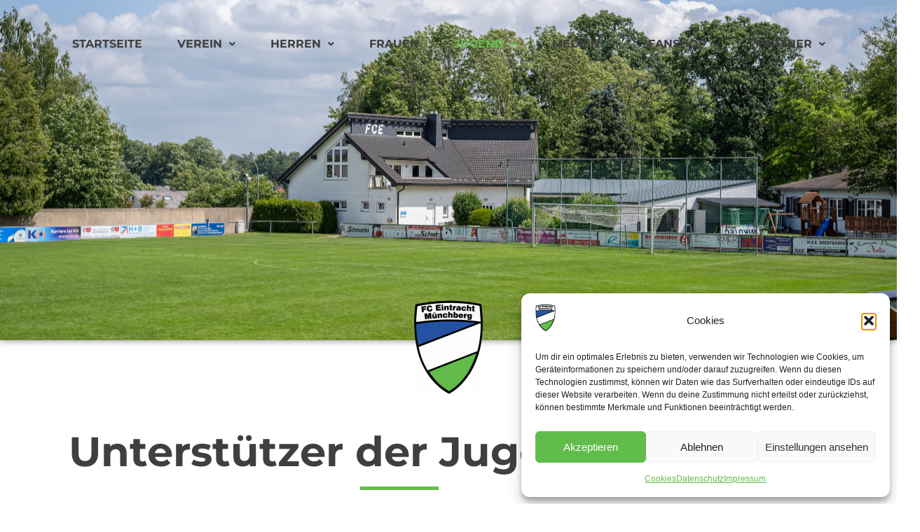

--- FILE ---
content_type: text/html; charset=UTF-8
request_url: https://fceintrachtmuenchberg.de/jugend/ansprechpartner
body_size: 82867
content:
<!doctype html>
<html lang="de">
<head>
<meta charset="UTF-8">
<meta name="viewport" content="width=device-width, initial-scale=1">
<link rel="profile" href="https://gmpg.org/xfn/11">
<title>Ansprechpartner &#8211; FC Eintracht Münchberg</title>
<meta name='robots' content='max-image-preview:large' />
<link rel='dns-prefetch' href='//fceintrachtmuenchberg.de' />
<link rel="alternate" type="application/rss+xml" title="FC Eintracht Münchberg &raquo; Feed" href="https://fceintrachtmuenchberg.de/feed" />
<link rel="alternate" type="application/rss+xml" title="FC Eintracht Münchberg &raquo; Kommentar-Feed" href="https://fceintrachtmuenchberg.de/comments/feed" />
<link id='omgf-preload-0' rel='preload' href='//fceintrachtmuenchberg.de/wp-content/uploads/omgf/google-fonts-1-mod-hz9du/montserrat-normal-latin.woff2?ver=1678277560' as='font' type='font/woff2' crossorigin />
<link rel="alternate" title="oEmbed (JSON)" type="application/json+oembed" href="https://fceintrachtmuenchberg.de/wp-json/oembed/1.0/embed?url=https%3A%2F%2Ffceintrachtmuenchberg.de%2Fjugend%2Fansprechpartner" />
<link rel="alternate" title="oEmbed (XML)" type="text/xml+oembed" href="https://fceintrachtmuenchberg.de/wp-json/oembed/1.0/embed?url=https%3A%2F%2Ffceintrachtmuenchberg.de%2Fjugend%2Fansprechpartner&#038;format=xml" />
<style id='wp-img-auto-sizes-contain-inline-css'>
img:is([sizes=auto i],[sizes^="auto," i]){contain-intrinsic-size:3000px 1500px}
/*# sourceURL=wp-img-auto-sizes-contain-inline-css */
</style>
<style id='global-styles-inline-css'>
:root{--wp--preset--aspect-ratio--square: 1;--wp--preset--aspect-ratio--4-3: 4/3;--wp--preset--aspect-ratio--3-4: 3/4;--wp--preset--aspect-ratio--3-2: 3/2;--wp--preset--aspect-ratio--2-3: 2/3;--wp--preset--aspect-ratio--16-9: 16/9;--wp--preset--aspect-ratio--9-16: 9/16;--wp--preset--color--black: #000000;--wp--preset--color--cyan-bluish-gray: #abb8c3;--wp--preset--color--white: #ffffff;--wp--preset--color--pale-pink: #f78da7;--wp--preset--color--vivid-red: #cf2e2e;--wp--preset--color--luminous-vivid-orange: #ff6900;--wp--preset--color--luminous-vivid-amber: #fcb900;--wp--preset--color--light-green-cyan: #7bdcb5;--wp--preset--color--vivid-green-cyan: #00d084;--wp--preset--color--pale-cyan-blue: #8ed1fc;--wp--preset--color--vivid-cyan-blue: #0693e3;--wp--preset--color--vivid-purple: #9b51e0;--wp--preset--gradient--vivid-cyan-blue-to-vivid-purple: linear-gradient(135deg,rgb(6,147,227) 0%,rgb(155,81,224) 100%);--wp--preset--gradient--light-green-cyan-to-vivid-green-cyan: linear-gradient(135deg,rgb(122,220,180) 0%,rgb(0,208,130) 100%);--wp--preset--gradient--luminous-vivid-amber-to-luminous-vivid-orange: linear-gradient(135deg,rgb(252,185,0) 0%,rgb(255,105,0) 100%);--wp--preset--gradient--luminous-vivid-orange-to-vivid-red: linear-gradient(135deg,rgb(255,105,0) 0%,rgb(207,46,46) 100%);--wp--preset--gradient--very-light-gray-to-cyan-bluish-gray: linear-gradient(135deg,rgb(238,238,238) 0%,rgb(169,184,195) 100%);--wp--preset--gradient--cool-to-warm-spectrum: linear-gradient(135deg,rgb(74,234,220) 0%,rgb(151,120,209) 20%,rgb(207,42,186) 40%,rgb(238,44,130) 60%,rgb(251,105,98) 80%,rgb(254,248,76) 100%);--wp--preset--gradient--blush-light-purple: linear-gradient(135deg,rgb(255,206,236) 0%,rgb(152,150,240) 100%);--wp--preset--gradient--blush-bordeaux: linear-gradient(135deg,rgb(254,205,165) 0%,rgb(254,45,45) 50%,rgb(107,0,62) 100%);--wp--preset--gradient--luminous-dusk: linear-gradient(135deg,rgb(255,203,112) 0%,rgb(199,81,192) 50%,rgb(65,88,208) 100%);--wp--preset--gradient--pale-ocean: linear-gradient(135deg,rgb(255,245,203) 0%,rgb(182,227,212) 50%,rgb(51,167,181) 100%);--wp--preset--gradient--electric-grass: linear-gradient(135deg,rgb(202,248,128) 0%,rgb(113,206,126) 100%);--wp--preset--gradient--midnight: linear-gradient(135deg,rgb(2,3,129) 0%,rgb(40,116,252) 100%);--wp--preset--font-size--small: 13px;--wp--preset--font-size--medium: 20px;--wp--preset--font-size--large: 36px;--wp--preset--font-size--x-large: 42px;--wp--preset--spacing--20: 0.44rem;--wp--preset--spacing--30: 0.67rem;--wp--preset--spacing--40: 1rem;--wp--preset--spacing--50: 1.5rem;--wp--preset--spacing--60: 2.25rem;--wp--preset--spacing--70: 3.38rem;--wp--preset--spacing--80: 5.06rem;--wp--preset--shadow--natural: 6px 6px 9px rgba(0, 0, 0, 0.2);--wp--preset--shadow--deep: 12px 12px 50px rgba(0, 0, 0, 0.4);--wp--preset--shadow--sharp: 6px 6px 0px rgba(0, 0, 0, 0.2);--wp--preset--shadow--outlined: 6px 6px 0px -3px rgb(255, 255, 255), 6px 6px rgb(0, 0, 0);--wp--preset--shadow--crisp: 6px 6px 0px rgb(0, 0, 0);}:root { --wp--style--global--content-size: 800px;--wp--style--global--wide-size: 1200px; }:where(body) { margin: 0; }.wp-site-blocks > .alignleft { float: left; margin-right: 2em; }.wp-site-blocks > .alignright { float: right; margin-left: 2em; }.wp-site-blocks > .aligncenter { justify-content: center; margin-left: auto; margin-right: auto; }:where(.wp-site-blocks) > * { margin-block-start: 24px; margin-block-end: 0; }:where(.wp-site-blocks) > :first-child { margin-block-start: 0; }:where(.wp-site-blocks) > :last-child { margin-block-end: 0; }:root { --wp--style--block-gap: 24px; }:root :where(.is-layout-flow) > :first-child{margin-block-start: 0;}:root :where(.is-layout-flow) > :last-child{margin-block-end: 0;}:root :where(.is-layout-flow) > *{margin-block-start: 24px;margin-block-end: 0;}:root :where(.is-layout-constrained) > :first-child{margin-block-start: 0;}:root :where(.is-layout-constrained) > :last-child{margin-block-end: 0;}:root :where(.is-layout-constrained) > *{margin-block-start: 24px;margin-block-end: 0;}:root :where(.is-layout-flex){gap: 24px;}:root :where(.is-layout-grid){gap: 24px;}.is-layout-flow > .alignleft{float: left;margin-inline-start: 0;margin-inline-end: 2em;}.is-layout-flow > .alignright{float: right;margin-inline-start: 2em;margin-inline-end: 0;}.is-layout-flow > .aligncenter{margin-left: auto !important;margin-right: auto !important;}.is-layout-constrained > .alignleft{float: left;margin-inline-start: 0;margin-inline-end: 2em;}.is-layout-constrained > .alignright{float: right;margin-inline-start: 2em;margin-inline-end: 0;}.is-layout-constrained > .aligncenter{margin-left: auto !important;margin-right: auto !important;}.is-layout-constrained > :where(:not(.alignleft):not(.alignright):not(.alignfull)){max-width: var(--wp--style--global--content-size);margin-left: auto !important;margin-right: auto !important;}.is-layout-constrained > .alignwide{max-width: var(--wp--style--global--wide-size);}body .is-layout-flex{display: flex;}.is-layout-flex{flex-wrap: wrap;align-items: center;}.is-layout-flex > :is(*, div){margin: 0;}body .is-layout-grid{display: grid;}.is-layout-grid > :is(*, div){margin: 0;}body{padding-top: 0px;padding-right: 0px;padding-bottom: 0px;padding-left: 0px;}a:where(:not(.wp-element-button)){text-decoration: underline;}:root :where(.wp-element-button, .wp-block-button__link){background-color: #32373c;border-width: 0;color: #fff;font-family: inherit;font-size: inherit;font-style: inherit;font-weight: inherit;letter-spacing: inherit;line-height: inherit;padding-top: calc(0.667em + 2px);padding-right: calc(1.333em + 2px);padding-bottom: calc(0.667em + 2px);padding-left: calc(1.333em + 2px);text-decoration: none;text-transform: inherit;}.has-black-color{color: var(--wp--preset--color--black) !important;}.has-cyan-bluish-gray-color{color: var(--wp--preset--color--cyan-bluish-gray) !important;}.has-white-color{color: var(--wp--preset--color--white) !important;}.has-pale-pink-color{color: var(--wp--preset--color--pale-pink) !important;}.has-vivid-red-color{color: var(--wp--preset--color--vivid-red) !important;}.has-luminous-vivid-orange-color{color: var(--wp--preset--color--luminous-vivid-orange) !important;}.has-luminous-vivid-amber-color{color: var(--wp--preset--color--luminous-vivid-amber) !important;}.has-light-green-cyan-color{color: var(--wp--preset--color--light-green-cyan) !important;}.has-vivid-green-cyan-color{color: var(--wp--preset--color--vivid-green-cyan) !important;}.has-pale-cyan-blue-color{color: var(--wp--preset--color--pale-cyan-blue) !important;}.has-vivid-cyan-blue-color{color: var(--wp--preset--color--vivid-cyan-blue) !important;}.has-vivid-purple-color{color: var(--wp--preset--color--vivid-purple) !important;}.has-black-background-color{background-color: var(--wp--preset--color--black) !important;}.has-cyan-bluish-gray-background-color{background-color: var(--wp--preset--color--cyan-bluish-gray) !important;}.has-white-background-color{background-color: var(--wp--preset--color--white) !important;}.has-pale-pink-background-color{background-color: var(--wp--preset--color--pale-pink) !important;}.has-vivid-red-background-color{background-color: var(--wp--preset--color--vivid-red) !important;}.has-luminous-vivid-orange-background-color{background-color: var(--wp--preset--color--luminous-vivid-orange) !important;}.has-luminous-vivid-amber-background-color{background-color: var(--wp--preset--color--luminous-vivid-amber) !important;}.has-light-green-cyan-background-color{background-color: var(--wp--preset--color--light-green-cyan) !important;}.has-vivid-green-cyan-background-color{background-color: var(--wp--preset--color--vivid-green-cyan) !important;}.has-pale-cyan-blue-background-color{background-color: var(--wp--preset--color--pale-cyan-blue) !important;}.has-vivid-cyan-blue-background-color{background-color: var(--wp--preset--color--vivid-cyan-blue) !important;}.has-vivid-purple-background-color{background-color: var(--wp--preset--color--vivid-purple) !important;}.has-black-border-color{border-color: var(--wp--preset--color--black) !important;}.has-cyan-bluish-gray-border-color{border-color: var(--wp--preset--color--cyan-bluish-gray) !important;}.has-white-border-color{border-color: var(--wp--preset--color--white) !important;}.has-pale-pink-border-color{border-color: var(--wp--preset--color--pale-pink) !important;}.has-vivid-red-border-color{border-color: var(--wp--preset--color--vivid-red) !important;}.has-luminous-vivid-orange-border-color{border-color: var(--wp--preset--color--luminous-vivid-orange) !important;}.has-luminous-vivid-amber-border-color{border-color: var(--wp--preset--color--luminous-vivid-amber) !important;}.has-light-green-cyan-border-color{border-color: var(--wp--preset--color--light-green-cyan) !important;}.has-vivid-green-cyan-border-color{border-color: var(--wp--preset--color--vivid-green-cyan) !important;}.has-pale-cyan-blue-border-color{border-color: var(--wp--preset--color--pale-cyan-blue) !important;}.has-vivid-cyan-blue-border-color{border-color: var(--wp--preset--color--vivid-cyan-blue) !important;}.has-vivid-purple-border-color{border-color: var(--wp--preset--color--vivid-purple) !important;}.has-vivid-cyan-blue-to-vivid-purple-gradient-background{background: var(--wp--preset--gradient--vivid-cyan-blue-to-vivid-purple) !important;}.has-light-green-cyan-to-vivid-green-cyan-gradient-background{background: var(--wp--preset--gradient--light-green-cyan-to-vivid-green-cyan) !important;}.has-luminous-vivid-amber-to-luminous-vivid-orange-gradient-background{background: var(--wp--preset--gradient--luminous-vivid-amber-to-luminous-vivid-orange) !important;}.has-luminous-vivid-orange-to-vivid-red-gradient-background{background: var(--wp--preset--gradient--luminous-vivid-orange-to-vivid-red) !important;}.has-very-light-gray-to-cyan-bluish-gray-gradient-background{background: var(--wp--preset--gradient--very-light-gray-to-cyan-bluish-gray) !important;}.has-cool-to-warm-spectrum-gradient-background{background: var(--wp--preset--gradient--cool-to-warm-spectrum) !important;}.has-blush-light-purple-gradient-background{background: var(--wp--preset--gradient--blush-light-purple) !important;}.has-blush-bordeaux-gradient-background{background: var(--wp--preset--gradient--blush-bordeaux) !important;}.has-luminous-dusk-gradient-background{background: var(--wp--preset--gradient--luminous-dusk) !important;}.has-pale-ocean-gradient-background{background: var(--wp--preset--gradient--pale-ocean) !important;}.has-electric-grass-gradient-background{background: var(--wp--preset--gradient--electric-grass) !important;}.has-midnight-gradient-background{background: var(--wp--preset--gradient--midnight) !important;}.has-small-font-size{font-size: var(--wp--preset--font-size--small) !important;}.has-medium-font-size{font-size: var(--wp--preset--font-size--medium) !important;}.has-large-font-size{font-size: var(--wp--preset--font-size--large) !important;}.has-x-large-font-size{font-size: var(--wp--preset--font-size--x-large) !important;}
:root :where(.wp-block-pullquote){font-size: 1.5em;line-height: 1.6;}
/*# sourceURL=global-styles-inline-css */
</style>
<!-- <link rel='stylesheet' id='cff-css' href='https://fceintrachtmuenchberg.de/wp-content/plugins/custom-facebook-feed-pro/assets/css/cff-style.min.css?ver=4.7.4' media='all' /> -->
<!-- <link rel='stylesheet' id='cmplz-general-css' href='https://fceintrachtmuenchberg.de/wp-content/plugins/complianz-gdpr/assets/css/cookieblocker.min.css?ver=1766953891' media='all' /> -->
<!-- <link rel='stylesheet' id='hello-elementor-css' href='https://fceintrachtmuenchberg.de/wp-content/themes/hello-elementor/assets/css/reset.css?ver=3.4.5' media='all' /> -->
<!-- <link rel='stylesheet' id='hello-elementor-theme-style-css' href='https://fceintrachtmuenchberg.de/wp-content/themes/hello-elementor/assets/css/theme.css?ver=3.4.5' media='all' /> -->
<!-- <link rel='stylesheet' id='hello-elementor-header-footer-css' href='https://fceintrachtmuenchberg.de/wp-content/themes/hello-elementor/assets/css/header-footer.css?ver=3.4.5' media='all' /> -->
<!-- <link rel='stylesheet' id='elementor-frontend-css' href='https://fceintrachtmuenchberg.de/wp-content/plugins/elementor/assets/css/frontend.min.css?ver=3.34.0' media='all' /> -->
<link rel="stylesheet" type="text/css" href="//fceintrachtmuenchberg.de/wp-content/cache/wpfc-minified/8nc4jja0/hn0tn.css" media="all"/>
<style id='elementor-frontend-inline-css'>
.elementor-98 .elementor-element.elementor-element-d131e3d:not(.elementor-motion-effects-element-type-background), .elementor-98 .elementor-element.elementor-element-d131e3d > .elementor-motion-effects-container > .elementor-motion-effects-layer{background-image:url("https://fceintrachtmuenchberg.de/wp-content/uploads/DSC2321_web-scaled.jpg");}
/*# sourceURL=elementor-frontend-inline-css */
</style>
<link rel='stylesheet' id='elementor-post-5-css' href='https://fceintrachtmuenchberg.de/wp-content/uploads/elementor/css/post-5.css?ver=1769325377' media='all' />
<!-- <link rel='stylesheet' id='widget-spacer-css' href='https://fceintrachtmuenchberg.de/wp-content/plugins/elementor/assets/css/widget-spacer.min.css?ver=3.34.0' media='all' /> -->
<!-- <link rel='stylesheet' id='widget-image-css' href='https://fceintrachtmuenchberg.de/wp-content/plugins/elementor/assets/css/widget-image.min.css?ver=3.34.0' media='all' /> -->
<!-- <link rel='stylesheet' id='widget-social-icons-css' href='https://fceintrachtmuenchberg.de/wp-content/plugins/elementor/assets/css/widget-social-icons.min.css?ver=3.34.0' media='all' /> -->
<!-- <link rel='stylesheet' id='e-apple-webkit-css' href='https://fceintrachtmuenchberg.de/wp-content/plugins/elementor/assets/css/conditionals/apple-webkit.min.css?ver=3.34.0' media='all' /> -->
<!-- <link rel='stylesheet' id='widget-nav-menu-css' href='https://fceintrachtmuenchberg.de/wp-content/plugins/elementor-pro/assets/css/widget-nav-menu.min.css?ver=3.34.0' media='all' /> -->
<!-- <link rel='stylesheet' id='elementor-icons-css' href='https://fceintrachtmuenchberg.de/wp-content/plugins/elementor/assets/lib/eicons/css/elementor-icons.min.css?ver=5.45.0' media='all' /> -->
<!-- <link rel='stylesheet' id='cffstyles-css' href='https://fceintrachtmuenchberg.de/wp-content/plugins/custom-facebook-feed-pro/assets/css/cff-style.min.css?ver=4.7.4' media='all' /> -->
<!-- <link rel='stylesheet' id='uael-frontend-css' href='https://fceintrachtmuenchberg.de/wp-content/plugins/ultimate-elementor/assets/min-css/uael-frontend.min.css?ver=1.42.3' media='all' /> -->
<!-- <link rel='stylesheet' id='uael-teammember-social-icons-css' href='https://fceintrachtmuenchberg.de/wp-content/plugins/elementor/assets/css/widget-social-icons.min.css?ver=3.24.0' media='all' /> -->
<!-- <link rel='stylesheet' id='uael-social-share-icons-brands-css' href='https://fceintrachtmuenchberg.de/wp-content/plugins/elementor/assets/lib/font-awesome/css/brands.css?ver=5.15.3' media='all' /> -->
<!-- <link rel='stylesheet' id='uael-social-share-icons-fontawesome-css' href='https://fceintrachtmuenchberg.de/wp-content/plugins/elementor/assets/lib/font-awesome/css/fontawesome.css?ver=5.15.3' media='all' /> -->
<!-- <link rel='stylesheet' id='uael-nav-menu-icons-css' href='https://fceintrachtmuenchberg.de/wp-content/plugins/elementor/assets/lib/font-awesome/css/solid.css?ver=5.15.3' media='all' /> -->
<!-- <link rel='stylesheet' id='widget-heading-css' href='https://fceintrachtmuenchberg.de/wp-content/plugins/elementor/assets/css/widget-heading.min.css?ver=3.34.0' media='all' /> -->
<!-- <link rel='stylesheet' id='widget-divider-css' href='https://fceintrachtmuenchberg.de/wp-content/plugins/elementor/assets/css/widget-divider.min.css?ver=3.34.0' media='all' /> -->
<!-- <link rel='stylesheet' id='widget-posts-css' href='https://fceintrachtmuenchberg.de/wp-content/plugins/elementor-pro/assets/css/widget-posts.min.css?ver=3.34.0' media='all' /> -->
<link rel="stylesheet" type="text/css" href="//fceintrachtmuenchberg.de/wp-content/cache/wpfc-minified/e3476nd2/hni7k.css" media="all"/>
<link rel='stylesheet' id='elementor-post-2268-css' href='https://fceintrachtmuenchberg.de/wp-content/uploads/elementor/css/post-2268.css?ver=1769337147' media='all' />
<link rel='stylesheet' id='elementor-post-98-css' href='https://fceintrachtmuenchberg.de/wp-content/uploads/elementor/css/post-98.css?ver=1769325378' media='all' />
<link rel='stylesheet' id='elementor-post-101-css' href='https://fceintrachtmuenchberg.de/wp-content/uploads/elementor/css/post-101.css?ver=1769325379' media='all' />
<!-- <link rel='stylesheet' id='ecs-styles-css' href='https://fceintrachtmuenchberg.de/wp-content/plugins/ele-custom-skin/assets/css/ecs-style.css?ver=3.1.9' media='all' /> -->
<link rel="stylesheet" type="text/css" href="//fceintrachtmuenchberg.de/wp-content/cache/wpfc-minified/d2g9z13g/hn0tn.css" media="all"/>
<link rel='stylesheet' id='elementor-post-508-css' href='https://fceintrachtmuenchberg.de/wp-content/uploads/elementor/css/post-508.css?ver=1646856108' media='all' />
<link rel='stylesheet' id='elementor-post-929-css' href='https://fceintrachtmuenchberg.de/wp-content/uploads/elementor/css/post-929.css?ver=1739993345' media='all' />
<link rel='stylesheet' id='elementor-post-964-css' href='https://fceintrachtmuenchberg.de/wp-content/uploads/elementor/css/post-964.css?ver=1659356049' media='all' />
<link rel='stylesheet' id='elementor-post-1067-css' href='https://fceintrachtmuenchberg.de/wp-content/uploads/elementor/css/post-1067.css?ver=1659691235' media='all' />
<link rel='stylesheet' id='elementor-post-1457-css' href='https://fceintrachtmuenchberg.de/wp-content/uploads/elementor/css/post-1457.css?ver=1659356031' media='all' />
<link rel='stylesheet' id='elementor-post-1923-css' href='https://fceintrachtmuenchberg.de/wp-content/uploads/elementor/css/post-1923.css?ver=1721726109' media='all' />
<link rel='stylesheet' id='elementor-post-2505-css' href='https://fceintrachtmuenchberg.de/wp-content/uploads/elementor/css/post-2505.css?ver=1659435386' media='all' />
<link rel='stylesheet' id='elementor-post-5074-css' href='https://fceintrachtmuenchberg.de/wp-content/uploads/elementor/css/post-5074.css?ver=1693832994' media='all' />
<!-- <link rel='stylesheet' id='elementor-gf-local-montserrat-css' href='//fceintrachtmuenchberg.de/wp-content/uploads/omgf/elementor-gf-local-montserrat/elementor-gf-local-montserrat.css?ver=1678277560' media='all' /> -->
<!-- <link rel='stylesheet' id='elementor-icons-shared-0-css' href='https://fceintrachtmuenchberg.de/wp-content/plugins/elementor/assets/lib/font-awesome/css/fontawesome.min.css?ver=5.15.3' media='all' /> -->
<!-- <link rel='stylesheet' id='elementor-icons-fa-solid-css' href='https://fceintrachtmuenchberg.de/wp-content/plugins/elementor/assets/lib/font-awesome/css/solid.min.css?ver=5.15.3' media='all' /> -->
<!-- <link rel='stylesheet' id='elementor-icons-fa-brands-css' href='https://fceintrachtmuenchberg.de/wp-content/plugins/elementor/assets/lib/font-awesome/css/brands.min.css?ver=5.15.3' media='all' /> -->
<link rel="stylesheet" type="text/css" href="//fceintrachtmuenchberg.de/wp-content/cache/wpfc-minified/r9hu1fg/hn0vo.css" media="all"/>
<script src='//fceintrachtmuenchberg.de/wp-content/cache/wpfc-minified/2c5r1ygf/hn0tn.js' type="text/javascript"></script>
<!-- <script src="https://fceintrachtmuenchberg.de/wp-includes/js/jquery/jquery.min.js?ver=3.7.1" id="jquery-core-js"></script> -->
<!-- <script src="https://fceintrachtmuenchberg.de/wp-includes/js/jquery/jquery-migrate.min.js?ver=3.4.1" id="jquery-migrate-js"></script> -->
<script id="ecs_ajax_load-js-extra">
var ecs_ajax_params = {"ajaxurl":"https://fceintrachtmuenchberg.de/wp-admin/admin-ajax.php","posts":"{\"page\":0,\"pagename\":\"ansprechpartner\",\"error\":\"\",\"m\":\"\",\"p\":0,\"post_parent\":\"\",\"subpost\":\"\",\"subpost_id\":\"\",\"attachment\":\"\",\"attachment_id\":0,\"name\":\"ansprechpartner\",\"page_id\":0,\"second\":\"\",\"minute\":\"\",\"hour\":\"\",\"day\":0,\"monthnum\":0,\"year\":0,\"w\":0,\"category_name\":\"\",\"tag\":\"\",\"cat\":\"\",\"tag_id\":\"\",\"author\":\"\",\"author_name\":\"\",\"feed\":\"\",\"tb\":\"\",\"paged\":0,\"meta_key\":\"\",\"meta_value\":\"\",\"preview\":\"\",\"s\":\"\",\"sentence\":\"\",\"title\":\"\",\"fields\":\"all\",\"menu_order\":\"\",\"embed\":\"\",\"category__in\":[],\"category__not_in\":[],\"category__and\":[],\"post__in\":[],\"post__not_in\":[],\"post_name__in\":[],\"tag__in\":[],\"tag__not_in\":[],\"tag__and\":[],\"tag_slug__in\":[],\"tag_slug__and\":[],\"post_parent__in\":[],\"post_parent__not_in\":[],\"author__in\":[],\"author__not_in\":[],\"search_columns\":[],\"parsed_rml_folder\":0,\"ignore_sticky_posts\":false,\"suppress_filters\":false,\"cache_results\":true,\"update_post_term_cache\":true,\"update_menu_item_cache\":false,\"lazy_load_term_meta\":true,\"update_post_meta_cache\":true,\"post_type\":\"\",\"posts_per_page\":10,\"nopaging\":false,\"comments_per_page\":\"50\",\"no_found_rows\":false,\"order\":\"DESC\",\"use_rml_folder\":false}"};
//# sourceURL=ecs_ajax_load-js-extra
</script>
<script src='//fceintrachtmuenchberg.de/wp-content/cache/wpfc-minified/lmtgxelo/hn0tn.js' type="text/javascript"></script>
<!-- <script src="https://fceintrachtmuenchberg.de/wp-content/plugins/ele-custom-skin/assets/js/ecs_ajax_pagination.js?ver=3.1.9" id="ecs_ajax_load-js"></script> -->
<!-- <script src="https://fceintrachtmuenchberg.de/wp-content/plugins/ele-custom-skin/assets/js/ecs.js?ver=3.1.9" id="ecs-script-js"></script> -->
<link rel="https://api.w.org/" href="https://fceintrachtmuenchberg.de/wp-json/" /><link rel="alternate" title="JSON" type="application/json" href="https://fceintrachtmuenchberg.de/wp-json/wp/v2/pages/2268" /><link rel="EditURI" type="application/rsd+xml" title="RSD" href="https://fceintrachtmuenchberg.de/xmlrpc.php?rsd" />
<meta name="generator" content="WordPress 6.9" />
<link rel="canonical" href="https://fceintrachtmuenchberg.de/jugend/ansprechpartner" />
<link rel='shortlink' href='https://fceintrachtmuenchberg.de/?p=2268' />
<!-- Custom Facebook Feed JS vars -->
<script type="text/javascript">
var cffsiteurl = "https://fceintrachtmuenchberg.de/wp-content/plugins";
var cffajaxurl = "https://fceintrachtmuenchberg.de/wp-admin/admin-ajax.php";
var cfflinkhashtags = "false";
</script>
<!-- HFCM by 99 Robots - Snippet # 1: Favicon Links -->
<link rel="apple-touch-icon" sizes="180x180" href="/icons/apple-touch-icon.png">
<link rel="icon" type="image/png" sizes="32x32" href="/icons/favicon-32x32.png">
<link rel="icon" type="image/png" sizes="16x16" href="/icons/favicon-16x16.png">
<link rel="manifest" href="/icons/site.webmanifest">
<!-- <link rel="mask-icon" href="https://fceintrachtmuenchberg.de/icons/safari-pinned-tab.svg" color="#5bbad5"> -->
<meta name="msapplication-TileColor" content="#da532c">
<meta name="theme-color" content="#ffffff">
<!-- /end HFCM by 99 Robots -->
<style>.cmplz-hidden {
display: none !important;
}</style><meta name="generator" content="Elementor 3.34.0; features: additional_custom_breakpoints; settings: css_print_method-external, google_font-enabled, font_display-auto">
<style>
.e-con.e-parent:nth-of-type(n+4):not(.e-lazyloaded):not(.e-no-lazyload),
.e-con.e-parent:nth-of-type(n+4):not(.e-lazyloaded):not(.e-no-lazyload) * {
background-image: none !important;
}
@media screen and (max-height: 1024px) {
.e-con.e-parent:nth-of-type(n+3):not(.e-lazyloaded):not(.e-no-lazyload),
.e-con.e-parent:nth-of-type(n+3):not(.e-lazyloaded):not(.e-no-lazyload) * {
background-image: none !important;
}
}
@media screen and (max-height: 640px) {
.e-con.e-parent:nth-of-type(n+2):not(.e-lazyloaded):not(.e-no-lazyload),
.e-con.e-parent:nth-of-type(n+2):not(.e-lazyloaded):not(.e-no-lazyload) * {
background-image: none !important;
}
}
</style>
</head>
<body data-cmplz=1 class="wp-singular page-template page-template-elementor_header_footer page page-id-2268 page-child parent-pageid-29 wp-custom-logo wp-embed-responsive wp-theme-hello-elementor hello-elementor-default elementor-default elementor-template-full-width elementor-kit-5 elementor-page elementor-page-2268">
<a class="skip-link screen-reader-text" href="#content">Zum Inhalt springen</a>
<header data-elementor-type="header" data-elementor-id="98" class="elementor elementor-98 elementor-location-header" data-elementor-post-type="elementor_library">
<section class="elementor-section elementor-top-section elementor-element elementor-element-d131e3d elementor-section-full_width elementor-section-stretched elementor-section-height-default elementor-section-height-default" data-id="d131e3d" data-element_type="section" data-settings="{&quot;stretch_section&quot;:&quot;section-stretched&quot;,&quot;background_background&quot;:&quot;classic&quot;}">
<div class="elementor-background-overlay"></div>
<div class="elementor-container elementor-column-gap-default">
<div class="elementor-column elementor-col-100 elementor-top-column elementor-element elementor-element-7719781e" data-id="7719781e" data-element_type="column" data-settings="{&quot;background_background&quot;:&quot;classic&quot;}">
<div class="elementor-widget-wrap elementor-element-populated">
<div class="elementor-element elementor-element-20bc0ebd elementor-widget elementor-widget-spacer" data-id="20bc0ebd" data-element_type="widget" data-widget_type="spacer.default">
<div class="elementor-widget-container">
<div class="elementor-spacer">
<div class="elementor-spacer-inner"></div>
</div>
</div>
</div>
<div class="elementor-element elementor-element-44cf5f82 uael-nav-menu__align-center uael-submenu-open-hover uael-submenu-icon-arrow uael-submenu-animation-none uael-link-redirect-child uael-nav-menu__breakpoint-tablet elementor-widget elementor-widget-uael-nav-menu" data-id="44cf5f82" data-element_type="widget" data-settings="{&quot;distance_from_menu&quot;:{&quot;unit&quot;:&quot;px&quot;,&quot;size&quot;:0,&quot;sizes&quot;:[]},&quot;distance_from_menu_tablet&quot;:{&quot;unit&quot;:&quot;px&quot;,&quot;size&quot;:&quot;&quot;,&quot;sizes&quot;:[]},&quot;distance_from_menu_mobile&quot;:{&quot;unit&quot;:&quot;px&quot;,&quot;size&quot;:&quot;&quot;,&quot;sizes&quot;:[]}}" data-widget_type="uael-nav-menu.default">
<div class="elementor-widget-container">
<div class="uael-nav-menu uael-layout-horizontal uael-nav-menu-layout uael-pointer__none" data-layout="horizontal">
<div role="button" class="uael-nav-menu__toggle elementor-clickable">
<span class="screen-reader-text">Main Menu</span>
<div class="uael-nav-menu-icon">
<i aria-hidden="true" class="fas fa-bars"></i>					</div>
</div>
<nav class="uael-nav-menu__layout-horizontal uael-nav-menu__submenu-arrow" data-toggle-icon="&lt;i aria-hidden=&quot;true&quot; class=&quot;fas fa-bars&quot;&gt;&lt;/i&gt;" data-close-icon="&lt;i aria-hidden=&quot;true&quot; class=&quot;fas fa-times&quot;&gt;&lt;/i&gt;" data-full-width="yes"><ul id="menu-1-44cf5f82" class="uael-nav-menu"><li id="menu-item-4884" class="menu-item menu-item-type-post_type menu-item-object-page menu-item-home parent uael-creative-menu"><a href="https://fceintrachtmuenchberg.de/" class = "uael-menu-item">Startseite</a></li>
<li id="menu-item-2266" class="menu-item menu-item-type-custom menu-item-object-custom menu-item-has-children parent uael-has-submenu uael-creative-menu"><div class="uael-has-submenu-container"><a href="https://fceintrachtmuenchberg.de/verein/funktionaere" class = "uael-menu-item">Verein<span class='uael-menu-toggle sub-arrow uael-menu-child-0'><i class='fa'></i></span></a></div>
<ul class="sub-menu">
<li id="menu-item-914" class="menu-item menu-item-type-post_type menu-item-object-page uael-creative-menu"><a href="https://fceintrachtmuenchberg.de/verein/historie" class = "uael-sub-menu-item">Historie</a></li>
<li id="menu-item-593" class="menu-item menu-item-type-post_type menu-item-object-page uael-creative-menu"><a href="https://fceintrachtmuenchberg.de/verein/funktionaere" class = "uael-sub-menu-item">Funktionäre</a></li>
<li id="menu-item-594" class="menu-item menu-item-type-post_type menu-item-object-page uael-creative-menu"><a href="https://fceintrachtmuenchberg.de/verein/mitgliedschaft" class = "uael-sub-menu-item">Mitgliedschaft</a></li>
<li id="menu-item-886" class="menu-item menu-item-type-post_type menu-item-object-page uael-creative-menu"><a href="https://fceintrachtmuenchberg.de/verein/schiedsrichter" class = "uael-sub-menu-item">Schiedsrichter</a></li>
<li id="menu-item-887" class="menu-item menu-item-type-post_type menu-item-object-page uael-creative-menu"><a href="https://fceintrachtmuenchberg.de/verein/vereinsgelaende" class = "uael-sub-menu-item">Vereinsgelände</a></li>
</ul>
</li>
<li id="menu-item-2267" class="menu-item menu-item-type-custom menu-item-object-custom menu-item-has-children parent uael-has-submenu uael-creative-menu"><div class="uael-has-submenu-container"><a href="https://fceintrachtmuenchberg.de/herren/erste-mannschaft" class = "uael-menu-item">Herren<span class='uael-menu-toggle sub-arrow uael-menu-child-0'><i class='fa'></i></span></a></div>
<ul class="sub-menu">
<li id="menu-item-1042" class="menu-item menu-item-type-post_type menu-item-object-page uael-creative-menu"><a href="https://fceintrachtmuenchberg.de/herren/ansprechpartner" class = "uael-sub-menu-item">Ansprechpartner</a></li>
<li id="menu-item-1044" class="menu-item menu-item-type-post_type menu-item-object-page uael-creative-menu"><a href="https://fceintrachtmuenchberg.de/herren/erste-mannschaft" class = "uael-sub-menu-item">Erste Mannschaft</a></li>
<li id="menu-item-1045" class="menu-item menu-item-type-post_type menu-item-object-page uael-creative-menu"><a href="https://fceintrachtmuenchberg.de/herren/zweite-mannschaft" class = "uael-sub-menu-item">Zweite Mannschaft</a></li>
<li id="menu-item-2219" class="menu-item menu-item-type-post_type menu-item-object-page uael-creative-menu"><a href="https://fceintrachtmuenchberg.de/herren/dritte-mannschaft" class = "uael-sub-menu-item">Dritte Mannschaft</a></li>
<li id="menu-item-6517" class="menu-item menu-item-type-post_type menu-item-object-page uael-creative-menu"><a href="https://fceintrachtmuenchberg.de/herren/alte-herren" class = "uael-sub-menu-item">Alte Herren</a></li>
</ul>
</li>
<li id="menu-item-38" class="menu-item menu-item-type-post_type menu-item-object-page parent uael-creative-menu"><a href="https://fceintrachtmuenchberg.de/frauen" class = "uael-menu-item">Frauen</a></li>
<li id="menu-item-2316" class="menu-item menu-item-type-custom menu-item-object-custom current-menu-item current-menu-ancestor current-menu-parent menu-item-has-children parent uael-has-submenu uael-creative-menu"><div class="uael-has-submenu-container"><a href="https://fceintrachtmuenchberg.de/jugend/ansprechpartner" class = "uael-menu-item">Jugend<span class='uael-menu-toggle sub-arrow uael-menu-child-0'><i class='fa'></i></span></a></div>
<ul class="sub-menu">
<li id="menu-item-2317" class="menu-item menu-item-type-post_type menu-item-object-page current-menu-item page_item page-item-2268 current_page_item uael-creative-menu"><a href="https://fceintrachtmuenchberg.de/jugend/ansprechpartner" class = "uael-sub-menu-item uael-sub-menu-item-active">Ansprechpartner</a></li>
<li id="menu-item-2315" class="menu-item menu-item-type-post_type menu-item-object-page uael-creative-menu"><a href="https://fceintrachtmuenchberg.de/jugend/a-jugend" class = "uael-sub-menu-item">U19 SG A1-Jugend</a></li>
<li id="menu-item-7295" class="menu-item menu-item-type-post_type menu-item-object-page uael-creative-menu"><a href="https://fceintrachtmuenchberg.de/jugend/u19-sg-a2-jugend" class = "uael-sub-menu-item">U19 SG A2-Jugend</a></li>
<li id="menu-item-2786" class="menu-item menu-item-type-post_type menu-item-object-page uael-creative-menu"><a href="https://fceintrachtmuenchberg.de/jugend/b1-jugend" class = "uael-sub-menu-item">U17 SG B1-Jugend</a></li>
<li id="menu-item-6268" class="menu-item menu-item-type-post_type menu-item-object-page uael-creative-menu"><a href="https://fceintrachtmuenchberg.de/jugend/b2-jugend" class = "uael-sub-menu-item">U17 SG B2-Jugend</a></li>
<li id="menu-item-2846" class="menu-item menu-item-type-post_type menu-item-object-page uael-creative-menu"><a href="https://fceintrachtmuenchberg.de/jugend/c1-jugend" class = "uael-sub-menu-item">U15 SG C1-Jugend</a></li>
<li id="menu-item-6259" class="menu-item menu-item-type-post_type menu-item-object-page uael-creative-menu"><a href="https://fceintrachtmuenchberg.de/jugend/c2-jugend" class = "uael-sub-menu-item">U15 SG C2-Jugend</a></li>
<li id="menu-item-2845" class="menu-item menu-item-type-post_type menu-item-object-page uael-creative-menu"><a href="https://fceintrachtmuenchberg.de/jugend/d1-jugend" class = "uael-sub-menu-item">U13 SG D1-Jugend</a></li>
<li id="menu-item-6360" class="menu-item menu-item-type-post_type menu-item-object-page uael-creative-menu"><a href="https://fceintrachtmuenchberg.de/jugend/d2-jugend" class = "uael-sub-menu-item">U13 SG D2-Jugend</a></li>
<li id="menu-item-6359" class="menu-item menu-item-type-post_type menu-item-object-page uael-creative-menu"><a href="https://fceintrachtmuenchberg.de/jugend/d3-jugend" class = "uael-sub-menu-item">U13 SG D3-Jugend</a></li>
<li id="menu-item-8138" class="menu-item menu-item-type-post_type menu-item-object-page uael-creative-menu"><a href="https://fceintrachtmuenchberg.de/jugend/u13-sg-d4-jugend" class = "uael-sub-menu-item">U13 SG D4-Jugend</a></li>
<li id="menu-item-2989" class="menu-item menu-item-type-post_type menu-item-object-page uael-creative-menu"><a href="https://fceintrachtmuenchberg.de/jugend/e1-jugend" class = "uael-sub-menu-item">U11 E1-Jugend</a></li>
<li id="menu-item-6307" class="menu-item menu-item-type-post_type menu-item-object-page uael-creative-menu"><a href="https://fceintrachtmuenchberg.de/jugend/e2-jugend" class = "uael-sub-menu-item">U11 E2-Jugend</a></li>
<li id="menu-item-8056" class="menu-item menu-item-type-post_type menu-item-object-page uael-creative-menu"><a href="https://fceintrachtmuenchberg.de/jugend/u9-f1-jugend" class = "uael-sub-menu-item">U9  F1-Jugend</a></li>
<li id="menu-item-8060" class="menu-item menu-item-type-post_type menu-item-object-page uael-creative-menu"><a href="https://fceintrachtmuenchberg.de/jugend/u8-f2-jugend" class = "uael-sub-menu-item">U8  F2-Jugend</a></li>
<li id="menu-item-2987" class="menu-item menu-item-type-post_type menu-item-object-page uael-creative-menu"><a href="https://fceintrachtmuenchberg.de/jugend/g-jugend" class = "uael-sub-menu-item">U7 G-Jugend</a></li>
<li id="menu-item-2986" class="menu-item menu-item-type-post_type menu-item-object-page uael-creative-menu"><a href="https://fceintrachtmuenchberg.de/jugend/kinderturnen" class = "uael-sub-menu-item">Kinderturnen</a></li>
</ul>
</li>
<li id="menu-item-5427" class="menu-item menu-item-type-custom menu-item-object-custom menu-item-has-children parent uael-has-submenu uael-creative-menu"><div class="uael-has-submenu-container"><a class = "uael-menu-item">Medien<span class='uael-menu-toggle sub-arrow uael-menu-child-0'><i class='fa'></i></span></a></div>
<ul class="sub-menu">
<li id="menu-item-7010" class="menu-item menu-item-type-post_type menu-item-object-page uael-creative-menu"><a href="https://fceintrachtmuenchberg.de/arena-news-uebersicht" class = "uael-sub-menu-item">Fortuna Arena-News</a></li>
<li id="menu-item-2033" class="menu-item menu-item-type-post_type menu-item-object-page uael-creative-menu"><a href="https://fceintrachtmuenchberg.de/stadionhefte" class = "uael-sub-menu-item">Stadionhefte</a></li>
<li id="menu-item-2362" class="menu-item menu-item-type-post_type menu-item-object-page uael-creative-menu"><a href="https://fceintrachtmuenchberg.de/downloads" class = "uael-sub-menu-item">Downloads</a></li>
<li id="menu-item-2357" class="menu-item menu-item-type-custom menu-item-object-custom uael-creative-menu"><a target="_blank"rel="noopener" href="https://www.facebook.com/fceintrachtmuenchberg/" class = "uael-sub-menu-item">Facebook</a></li>
<li id="menu-item-2358" class="menu-item menu-item-type-custom menu-item-object-custom uael-creative-menu"><a target="_blank"rel="noopener" href="https://www.instagram.com/fceintrachtmuenchberg/" class = "uael-sub-menu-item">Instagram</a></li>
</ul>
</li>
<li id="menu-item-42" class="menu-item menu-item-type-custom menu-item-object-custom menu-item-has-children parent uael-has-submenu uael-creative-menu"><div class="uael-has-submenu-container"><a href="https://www.flyeralarm-sports.com/teamshops/fceintrachtmuenchberg/gesamtverein" class = "uael-menu-item">Fanshop<span class='uael-menu-toggle sub-arrow uael-menu-child-0'><i class='fa'></i></span></a></div>
<ul class="sub-menu">
<li id="menu-item-2877" class="menu-item menu-item-type-custom menu-item-object-custom uael-creative-menu"><a href="https://www.flyeralarm-sports.com/teamshops/fceintrachtmuenchberg/gesamtverein" class = "uael-sub-menu-item">FC Eintracht</a></li>
<li id="menu-item-4898" class="menu-item menu-item-type-custom menu-item-object-custom uael-creative-menu"><a href="https://www.flyeralarm-sports.com/teamshops/sgfceintrachtmuenchberg/sg-jugend-627" class = "uael-sub-menu-item">SG-Jugend</a></li>
<li id="menu-item-2331" class="menu-item menu-item-type-post_type menu-item-object-page uael-creative-menu"><a href="https://fceintrachtmuenchberg.de/dauerkarte" class = "uael-sub-menu-item">Dauerkarte</a></li>
<li id="menu-item-7596" class="menu-item menu-item-type-post_type menu-item-object-page uael-creative-menu"><a href="https://fceintrachtmuenchberg.de/fanschal" class = "uael-sub-menu-item">Fanschal</a></li>
</ul>
</li>
<li id="menu-item-5428" class="menu-item menu-item-type-custom menu-item-object-custom menu-item-has-children parent uael-has-submenu uael-creative-menu"><div class="uael-has-submenu-container"><a href="https://fceintrachtmuenchberg.de/partner/sponsorenpool" class = "uael-menu-item">Partner<span class='uael-menu-toggle sub-arrow uael-menu-child-0'><i class='fa'></i></span></a></div>
<ul class="sub-menu">
<li id="menu-item-2785" class="menu-item menu-item-type-post_type menu-item-object-page uael-creative-menu"><a href="https://fceintrachtmuenchberg.de/marketing" class = "uael-sub-menu-item">Marketing</a></li>
<li id="menu-item-146" class="menu-item menu-item-type-post_type menu-item-object-page uael-creative-menu"><a href="https://fceintrachtmuenchberg.de/partner/sponsorenpool" class = "uael-sub-menu-item">Sponsorenpool</a></li>
<li id="menu-item-231" class="menu-item menu-item-type-post_type menu-item-object-page uael-creative-menu"><a href="https://fceintrachtmuenchberg.de/partner/stellenangebote" class = "uael-sub-menu-item">Stellenangebote</a></li>
</ul>
</li>
</ul></nav>
</div>
</div>
</div>
<div class="elementor-element elementor-element-2e0f65d4 elementor-widget elementor-widget-spacer" data-id="2e0f65d4" data-element_type="widget" data-widget_type="spacer.default">
<div class="elementor-widget-container">
<div class="elementor-spacer">
<div class="elementor-spacer-inner"></div>
</div>
</div>
</div>
<div class="elementor-element elementor-element-7f267d54 elementor-widget elementor-widget-image" data-id="7f267d54" data-element_type="widget" data-widget_type="image.default">
<div class="elementor-widget-container">
<a href="https://fceintrachtmuenchberg.de" rel="nofollow">
<img src="https://fceintrachtmuenchberg.de/wp-content/uploads/elementor/thumbs/FCEwappen-1-piietp6d3hjhb2dgetb7alwl06hhkqisctj62ernnc.png" title="FCEwappen.png" alt="FCEwappen.png" loading="lazy" />								</a>
</div>
</div>
</div>
</div>
</div>
</section>
<section class="elementor-section elementor-top-section elementor-element elementor-element-3b0972b9 elementor-section-boxed elementor-section-height-default elementor-section-height-default" data-id="3b0972b9" data-element_type="section">
<div class="elementor-container elementor-column-gap-default">
<div class="elementor-column elementor-col-100 elementor-top-column elementor-element elementor-element-2bbccc21" data-id="2bbccc21" data-element_type="column">
<div class="elementor-widget-wrap elementor-element-populated">
<div class="elementor-element elementor-element-7a634bb0 elementor-widget elementor-widget-spacer" data-id="7a634bb0" data-element_type="widget" data-widget_type="spacer.default">
<div class="elementor-widget-container">
<div class="elementor-spacer">
<div class="elementor-spacer-inner"></div>
</div>
</div>
</div>
</div>
</div>
</div>
</section>
</header>
<div data-elementor-type="wp-page" data-elementor-id="2268" class="elementor elementor-2268" data-elementor-post-type="page">
<section class="elementor-section elementor-top-section elementor-element elementor-element-653490f elementor-section-boxed elementor-section-height-default elementor-section-height-default" data-id="653490f" data-element_type="section">
<div class="elementor-container elementor-column-gap-default">
<div class="elementor-column elementor-col-100 elementor-top-column elementor-element elementor-element-23ab857" data-id="23ab857" data-element_type="column">
<div class="elementor-widget-wrap elementor-element-populated">
<div class="elementor-element elementor-element-b72acbe elementor-widget elementor-widget-heading" data-id="b72acbe" data-element_type="widget" data-widget_type="heading.default">
<div class="elementor-widget-container">
<h1 class="elementor-heading-title elementor-size-xxl">Unterstützer der Jugendarbeit</h1>				</div>
</div>
<div class="elementor-element elementor-element-295f617 elementor-widget-divider--view-line elementor-widget elementor-widget-divider" data-id="295f617" data-element_type="widget" data-widget_type="divider.default">
<div class="elementor-widget-container">
<div class="elementor-divider">
<span class="elementor-divider-separator">
</span>
</div>
</div>
</div>
<section class="elementor-section elementor-inner-section elementor-element elementor-element-0a2661c elementor-section-boxed elementor-section-height-default elementor-section-height-default" data-id="0a2661c" data-element_type="section">
<div class="elementor-container elementor-column-gap-default">
<div class="elementor-column elementor-col-50 elementor-inner-column elementor-element elementor-element-a8370d7" data-id="a8370d7" data-element_type="column">
<div class="elementor-widget-wrap elementor-element-populated">
<div class="elementor-element elementor-element-a1d20a0 elementor-widget elementor-widget-image" data-id="a1d20a0" data-element_type="widget" data-widget_type="image.default">
<div class="elementor-widget-container">
<img fetchpriority="high" decoding="async" width="1500" height="750" src="https://fceintrachtmuenchberg.de/wp-content/uploads/wirth-stiftung_webseite.png" class="attachment-full size-full wp-image-6556" alt="" srcset="https://fceintrachtmuenchberg.de/wp-content/uploads/wirth-stiftung_webseite.png 1500w, https://fceintrachtmuenchberg.de/wp-content/uploads/wirth-stiftung_webseite-300x150.png 300w, https://fceintrachtmuenchberg.de/wp-content/uploads/wirth-stiftung_webseite-1024x512.png 1024w, https://fceintrachtmuenchberg.de/wp-content/uploads/wirth-stiftung_webseite-768x384.png 768w" sizes="(max-width: 1500px) 100vw, 1500px" />															</div>
</div>
</div>
</div>
<div class="elementor-column elementor-col-50 elementor-inner-column elementor-element elementor-element-c668479" data-id="c668479" data-element_type="column">
<div class="elementor-widget-wrap elementor-element-populated">
<div class="elementor-element elementor-element-720fd82 elementor-widget elementor-widget-text-editor" data-id="720fd82" data-element_type="widget" data-widget_type="text-editor.default">
<div class="elementor-widget-container">
<p><strong>Wirth Stiftung</strong><br />Brunnengasse 20<br />95213 Münchberg</p><p>Telefon: <a href="tel:+49 9251 30692 10">+49 9251 30692 10</a><br />Mail: <a href="mailto:info@wirth-stiftung.de">info@wirth-stiftung.de</a><br />Web: <a href="https://wirth-stiftung.de/de/" target="_blank" rel="noopener">wirth-stiftung.de</a></p>								</div>
</div>
</div>
</div>
</div>
</section>
<div class="elementor-element elementor-element-aba72fd elementor-widget elementor-widget-spacer" data-id="aba72fd" data-element_type="widget" data-widget_type="spacer.default">
<div class="elementor-widget-container">
<div class="elementor-spacer">
<div class="elementor-spacer-inner"></div>
</div>
</div>
</div>
</div>
</div>
</div>
</section>
<section class="elementor-section elementor-top-section elementor-element elementor-element-da94485 elementor-section-boxed elementor-section-height-default elementor-section-height-default" data-id="da94485" data-element_type="section">
<div class="elementor-container elementor-column-gap-default">
<div class="elementor-column elementor-col-100 elementor-top-column elementor-element elementor-element-9a3c04e" data-id="9a3c04e" data-element_type="column">
<div class="elementor-widget-wrap elementor-element-populated">
<div class="elementor-element elementor-element-2f11b6d elementor-widget elementor-widget-heading" data-id="2f11b6d" data-element_type="widget" data-widget_type="heading.default">
<div class="elementor-widget-container">
<h1 class="elementor-heading-title elementor-size-xxl">Ansprechpartner</h1>				</div>
</div>
<div class="elementor-element elementor-element-0ec4877 elementor-widget-divider--view-line elementor-widget elementor-widget-divider" data-id="0ec4877" data-element_type="widget" data-widget_type="divider.default">
<div class="elementor-widget-container">
<div class="elementor-divider">
<span class="elementor-divider-separator">
</span>
</div>
</div>
</div>
<div class="elementor-element elementor-element-23c5140 elementor-widget elementor-widget-spacer" data-id="23c5140" data-element_type="widget" data-widget_type="spacer.default">
<div class="elementor-widget-container">
<div class="elementor-spacer">
<div class="elementor-spacer-inner"></div>
</div>
</div>
</div>
</div>
</div>
</div>
</section>
<section class="elementor-section elementor-top-section elementor-element elementor-element-1440bc4 elementor-section-boxed elementor-section-height-default elementor-section-height-default" data-id="1440bc4" data-element_type="section">
<div class="elementor-container elementor-column-gap-default">
<div class="elementor-column elementor-col-100 elementor-top-column elementor-element elementor-element-1269290" data-id="1269290" data-element_type="column">
<div class="elementor-widget-wrap elementor-element-populated">
<div class="elementor-element elementor-element-87644cf elementor-widget elementor-widget-heading" data-id="87644cf" data-element_type="widget" data-widget_type="heading.default">
<div class="elementor-widget-container">
<h3 class="elementor-heading-title elementor-size-large">Jugendgremium</h3>				</div>
</div>
<div class="elementor-element elementor-element-8e4adf4 elementor-widget-divider--view-line elementor-widget elementor-widget-divider" data-id="8e4adf4" data-element_type="widget" data-widget_type="divider.default">
<div class="elementor-widget-container">
<div class="elementor-divider">
<span class="elementor-divider-separator">
</span>
</div>
</div>
</div>
</div>
</div>
</div>
</section>
<section class="elementor-section elementor-top-section elementor-element elementor-element-e60c447 elementor-section-boxed elementor-section-height-default elementor-section-height-default" data-id="e60c447" data-element_type="section">
<div class="elementor-container elementor-column-gap-default">
<div class="elementor-column elementor-col-100 elementor-top-column elementor-element elementor-element-53bde61" data-id="53bde61" data-element_type="column">
<div class="elementor-widget-wrap elementor-element-populated">
<div class="elementor-element elementor-element-58e3dea elementor-posts--thumbnail-top elementor-grid-3 elementor-grid-tablet-2 elementor-grid-mobile-1 elementor-widget elementor-widget-posts" data-id="58e3dea" data-element_type="widget" data-settings="{&quot;custom_columns&quot;:&quot;3&quot;,&quot;custom_columns_tablet&quot;:&quot;2&quot;,&quot;custom_columns_mobile&quot;:&quot;1&quot;,&quot;custom_row_gap&quot;:{&quot;unit&quot;:&quot;px&quot;,&quot;size&quot;:35,&quot;sizes&quot;:[]},&quot;custom_row_gap_tablet&quot;:{&quot;unit&quot;:&quot;px&quot;,&quot;size&quot;:&quot;&quot;,&quot;sizes&quot;:[]},&quot;custom_row_gap_mobile&quot;:{&quot;unit&quot;:&quot;px&quot;,&quot;size&quot;:&quot;&quot;,&quot;sizes&quot;:[]}}" data-widget_type="posts.custom">
<div class="elementor-widget-container">
<div class="ecs-posts elementor-posts-container elementor-posts   elementor-grid elementor-posts--skin-custom" data-settings="{&quot;current_page&quot;:1,&quot;max_num_pages&quot;:1,&quot;load_method&quot;:&quot;&quot;,&quot;widget_id&quot;:&quot;58e3dea&quot;,&quot;post_id&quot;:2268,&quot;theme_id&quot;:2268,&quot;change_url&quot;:false,&quot;reinit_js&quot;:false}">
<article id="post-6572" class="elementor-post elementor-grid-item ecs-post-loop post-6572 funktionaere type-funktionaere status-publish has-post-thumbnail hentry funktion-jugendgremium">
<div data-elementor-type="loop" data-elementor-id="929" class="elementor elementor-929 post-6572 funktionaere type-funktionaere status-publish has-post-thumbnail hentry funktion-jugendgremium" data-elementor-post-type="elementor_library">
<section class="elementor-section elementor-top-section elementor-element elementor-element-f05dc48 elementor-section-boxed elementor-section-height-default elementor-section-height-default" data-id="f05dc48" data-element_type="section">
<div class="elementor-container elementor-column-gap-default">
<div class="elementor-column elementor-col-100 elementor-top-column elementor-element elementor-element-9abfee9" data-id="9abfee9" data-element_type="column">
<div class="elementor-widget-wrap elementor-element-populated">
<div class="elementor-element elementor-element-76f2a36 elementor-widget elementor-widget-image" data-id="76f2a36" data-element_type="widget" data-widget_type="image.default">
<div class="elementor-widget-container">
<img decoding="async" width="1080" height="1350" src="https://fceintrachtmuenchberg.de/wp-content/uploads/16.jpg" class="attachment-full size-full wp-image-8044" alt="" srcset="https://fceintrachtmuenchberg.de/wp-content/uploads/16.jpg 1080w, https://fceintrachtmuenchberg.de/wp-content/uploads/16-240x300.jpg 240w, https://fceintrachtmuenchberg.de/wp-content/uploads/16-819x1024.jpg 819w, https://fceintrachtmuenchberg.de/wp-content/uploads/16-768x960.jpg 768w" sizes="(max-width: 1080px) 100vw, 1080px" />															</div>
</div>
<div class="elementor-element elementor-element-1575e0b dc-has-condition dc-condition-empty elementor-widget elementor-widget-heading" data-id="1575e0b" data-element_type="widget" data-widget_type="heading.default">
<div class="elementor-widget-container">
<h2 class="elementor-heading-title elementor-size-default"><a href="https://fceintrachtmuenchberg.de/funktion/jugendgremium" rel="tag">Jugendgremium</a></h2>				</div>
</div>
<div class="elementor-element elementor-element-2bf184b elementor-widget-divider--view-line elementor-widget elementor-widget-divider" data-id="2bf184b" data-element_type="widget" data-widget_type="divider.default">
<div class="elementor-widget-container">
<div class="elementor-divider">
<span class="elementor-divider-separator">
</span>
</div>
</div>
</div>
<div class="elementor-element elementor-element-014fa4d elementor-widget elementor-widget-heading" data-id="014fa4d" data-element_type="widget" data-widget_type="heading.default">
<div class="elementor-widget-container">
<h5 class="elementor-heading-title elementor-size-default">Steffen Skaper</h5>				</div>
</div>
<!-- hidden widget 6572-0786424 -->		<div class="elementor-element elementor-element-c03624d elementor-widget elementor-widget-spacer" data-id="c03624d" data-element_type="widget" data-widget_type="spacer.default">
<div class="elementor-widget-container">
<div class="elementor-spacer">
<div class="elementor-spacer-inner"></div>
</div>
</div>
</div>
<div class="elementor-element elementor-element-490caa8 elementor-align-center dc-has-condition dc-condition-empty elementor-icon-list--layout-traditional elementor-list-item-link-full_width elementor-widget elementor-widget-icon-list" data-id="490caa8" data-element_type="widget" data-widget_type="icon-list.default">
<div class="elementor-widget-container">
<ul class="elementor-icon-list-items">
<li class="elementor-icon-list-item">
<span class="elementor-icon-list-icon">
<i aria-hidden="true" class="fas fa-phone-alt"></i>						</span>
<span class="elementor-icon-list-text">+49 151 40608388</span>
</li>
</ul>
</div>
</div>
<div class="elementor-element elementor-element-7497730 elementor-align-center dc-has-condition dc-condition-empty elementor-icon-list--layout-traditional elementor-list-item-link-full_width elementor-widget elementor-widget-icon-list" data-id="7497730" data-element_type="widget" data-widget_type="icon-list.default">
<div class="elementor-widget-container">
<ul class="elementor-icon-list-items">
<li class="elementor-icon-list-item">
<span class="elementor-icon-list-icon">
<i aria-hidden="true" class="fas fa-envelope"></i>						</span>
<span class="elementor-icon-list-text">steffen.skaper@gmx.de</span>
</li>
</ul>
</div>
</div>
<div class="elementor-element elementor-element-e028e9e elementor-widget elementor-widget-spacer" data-id="e028e9e" data-element_type="widget" data-widget_type="spacer.default">
<div class="elementor-widget-container">
<div class="elementor-spacer">
<div class="elementor-spacer-inner"></div>
</div>
</div>
</div>
</div>
</div>
</div>
</section>
<section class="elementor-section elementor-top-section elementor-element elementor-element-ca3b06f elementor-section-boxed elementor-section-height-default elementor-section-height-default" data-id="ca3b06f" data-element_type="section">
<div class="elementor-container elementor-column-gap-default">
<div class="elementor-column elementor-col-100 elementor-top-column elementor-element elementor-element-cff64c7" data-id="cff64c7" data-element_type="column">
<div class="elementor-widget-wrap">
</div>
</div>
</div>
</section>
</div>
</article>
<article id="post-6573" class="elementor-post elementor-grid-item ecs-post-loop post-6573 funktionaere type-funktionaere status-publish has-post-thumbnail hentry funktion-jugendgremium">
<div data-elementor-type="loop" data-elementor-id="929" class="elementor elementor-929 post-6573 funktionaere type-funktionaere status-publish has-post-thumbnail hentry funktion-jugendgremium" data-elementor-post-type="elementor_library">
<section class="elementor-section elementor-top-section elementor-element elementor-element-f05dc48 elementor-section-boxed elementor-section-height-default elementor-section-height-default" data-id="f05dc48" data-element_type="section">
<div class="elementor-container elementor-column-gap-default">
<div class="elementor-column elementor-col-100 elementor-top-column elementor-element elementor-element-9abfee9" data-id="9abfee9" data-element_type="column">
<div class="elementor-widget-wrap elementor-element-populated">
<div class="elementor-element elementor-element-76f2a36 elementor-widget elementor-widget-image" data-id="76f2a36" data-element_type="widget" data-widget_type="image.default">
<div class="elementor-widget-container">
<img decoding="async" width="1207" height="1207" src="https://fceintrachtmuenchberg.de/wp-content/uploads/DSC8228-scaled-e1729064774433.jpg" class="attachment-full size-full wp-image-7414" alt="" srcset="https://fceintrachtmuenchberg.de/wp-content/uploads/DSC8228-scaled-e1729064774433.jpg 1207w, https://fceintrachtmuenchberg.de/wp-content/uploads/DSC8228-scaled-e1729064774433-300x300.jpg 300w, https://fceintrachtmuenchberg.de/wp-content/uploads/DSC8228-scaled-e1729064774433-1024x1024.jpg 1024w, https://fceintrachtmuenchberg.de/wp-content/uploads/DSC8228-scaled-e1729064774433-150x150.jpg 150w, https://fceintrachtmuenchberg.de/wp-content/uploads/DSC8228-scaled-e1729064774433-768x768.jpg 768w" sizes="(max-width: 1207px) 100vw, 1207px" />															</div>
</div>
<div class="elementor-element elementor-element-1575e0b dc-has-condition dc-condition-empty elementor-widget elementor-widget-heading" data-id="1575e0b" data-element_type="widget" data-widget_type="heading.default">
<div class="elementor-widget-container">
<h2 class="elementor-heading-title elementor-size-default"><a href="https://fceintrachtmuenchberg.de/funktion/jugendgremium" rel="tag">Jugendgremium</a></h2>				</div>
</div>
<div class="elementor-element elementor-element-2bf184b elementor-widget-divider--view-line elementor-widget elementor-widget-divider" data-id="2bf184b" data-element_type="widget" data-widget_type="divider.default">
<div class="elementor-widget-container">
<div class="elementor-divider">
<span class="elementor-divider-separator">
</span>
</div>
</div>
</div>
<div class="elementor-element elementor-element-014fa4d elementor-widget elementor-widget-heading" data-id="014fa4d" data-element_type="widget" data-widget_type="heading.default">
<div class="elementor-widget-container">
<h5 class="elementor-heading-title elementor-size-default">Matthias Grzyb</h5>				</div>
</div>
<!-- hidden widget 6573-0786424 -->		<div class="elementor-element elementor-element-c03624d elementor-widget elementor-widget-spacer" data-id="c03624d" data-element_type="widget" data-widget_type="spacer.default">
<div class="elementor-widget-container">
<div class="elementor-spacer">
<div class="elementor-spacer-inner"></div>
</div>
</div>
</div>
<div class="elementor-element elementor-element-490caa8 elementor-align-center dc-has-condition dc-condition-empty elementor-icon-list--layout-traditional elementor-list-item-link-full_width elementor-widget elementor-widget-icon-list" data-id="490caa8" data-element_type="widget" data-widget_type="icon-list.default">
<div class="elementor-widget-container">
<ul class="elementor-icon-list-items">
<li class="elementor-icon-list-item">
<span class="elementor-icon-list-icon">
<i aria-hidden="true" class="fas fa-phone-alt"></i>						</span>
<span class="elementor-icon-list-text">+49 176 87998303</span>
</li>
</ul>
</div>
</div>
<div class="elementor-element elementor-element-7497730 elementor-align-center dc-has-condition dc-condition-empty elementor-icon-list--layout-traditional elementor-list-item-link-full_width elementor-widget elementor-widget-icon-list" data-id="7497730" data-element_type="widget" data-widget_type="icon-list.default">
<div class="elementor-widget-container">
<ul class="elementor-icon-list-items">
<li class="elementor-icon-list-item">
<span class="elementor-icon-list-icon">
<i aria-hidden="true" class="fas fa-envelope"></i>						</span>
<span class="elementor-icon-list-text">‎matthiasgrzyb87@gmail.com</span>
</li>
</ul>
</div>
</div>
<div class="elementor-element elementor-element-e028e9e elementor-widget elementor-widget-spacer" data-id="e028e9e" data-element_type="widget" data-widget_type="spacer.default">
<div class="elementor-widget-container">
<div class="elementor-spacer">
<div class="elementor-spacer-inner"></div>
</div>
</div>
</div>
</div>
</div>
</div>
</section>
<section class="elementor-section elementor-top-section elementor-element elementor-element-ca3b06f elementor-section-boxed elementor-section-height-default elementor-section-height-default" data-id="ca3b06f" data-element_type="section">
<div class="elementor-container elementor-column-gap-default">
<div class="elementor-column elementor-col-100 elementor-top-column elementor-element elementor-element-cff64c7" data-id="cff64c7" data-element_type="column">
<div class="elementor-widget-wrap">
</div>
</div>
</div>
</section>
</div>
</article>
<article id="post-5803" class="elementor-post elementor-grid-item ecs-post-loop post-5803 funktionaere type-funktionaere status-publish has-post-thumbnail hentry funktion-jugendgremium">
<div data-elementor-type="loop" data-elementor-id="929" class="elementor elementor-929 post-5803 funktionaere type-funktionaere status-publish has-post-thumbnail hentry funktion-jugendgremium" data-elementor-post-type="elementor_library">
<section class="elementor-section elementor-top-section elementor-element elementor-element-f05dc48 elementor-section-boxed elementor-section-height-default elementor-section-height-default" data-id="f05dc48" data-element_type="section">
<div class="elementor-container elementor-column-gap-default">
<div class="elementor-column elementor-col-100 elementor-top-column elementor-element elementor-element-9abfee9" data-id="9abfee9" data-element_type="column">
<div class="elementor-widget-wrap elementor-element-populated">
<div class="elementor-element elementor-element-76f2a36 elementor-widget elementor-widget-image" data-id="76f2a36" data-element_type="widget" data-widget_type="image.default">
<div class="elementor-widget-container">
<img loading="lazy" decoding="async" width="1297" height="1297" src="https://fceintrachtmuenchberg.de/wp-content/uploads/DSC8553-scaled-e1729063934785.jpg" class="attachment-full size-full wp-image-7388" alt="" srcset="https://fceintrachtmuenchberg.de/wp-content/uploads/DSC8553-scaled-e1729063934785.jpg 1297w, https://fceintrachtmuenchberg.de/wp-content/uploads/DSC8553-scaled-e1729063934785-300x300.jpg 300w, https://fceintrachtmuenchberg.de/wp-content/uploads/DSC8553-scaled-e1729063934785-1024x1024.jpg 1024w, https://fceintrachtmuenchberg.de/wp-content/uploads/DSC8553-scaled-e1729063934785-150x150.jpg 150w, https://fceintrachtmuenchberg.de/wp-content/uploads/DSC8553-scaled-e1729063934785-768x768.jpg 768w" sizes="(max-width: 1297px) 100vw, 1297px" />															</div>
</div>
<div class="elementor-element elementor-element-1575e0b dc-has-condition dc-condition-empty elementor-widget elementor-widget-heading" data-id="1575e0b" data-element_type="widget" data-widget_type="heading.default">
<div class="elementor-widget-container">
<h2 class="elementor-heading-title elementor-size-default"><a href="https://fceintrachtmuenchberg.de/funktion/jugendgremium" rel="tag">Jugendgremium</a></h2>				</div>
</div>
<div class="elementor-element elementor-element-2bf184b elementor-widget-divider--view-line elementor-widget elementor-widget-divider" data-id="2bf184b" data-element_type="widget" data-widget_type="divider.default">
<div class="elementor-widget-container">
<div class="elementor-divider">
<span class="elementor-divider-separator">
</span>
</div>
</div>
</div>
<div class="elementor-element elementor-element-014fa4d elementor-widget elementor-widget-heading" data-id="014fa4d" data-element_type="widget" data-widget_type="heading.default">
<div class="elementor-widget-container">
<h5 class="elementor-heading-title elementor-size-default">Michael Ullrich</h5>				</div>
</div>
<!-- hidden widget 5803-0786424 -->		<div class="elementor-element elementor-element-c03624d elementor-widget elementor-widget-spacer" data-id="c03624d" data-element_type="widget" data-widget_type="spacer.default">
<div class="elementor-widget-container">
<div class="elementor-spacer">
<div class="elementor-spacer-inner"></div>
</div>
</div>
</div>
<div class="elementor-element elementor-element-490caa8 elementor-align-center dc-has-condition dc-condition-empty elementor-icon-list--layout-traditional elementor-list-item-link-full_width elementor-widget elementor-widget-icon-list" data-id="490caa8" data-element_type="widget" data-widget_type="icon-list.default">
<div class="elementor-widget-container">
<ul class="elementor-icon-list-items">
<li class="elementor-icon-list-item">
<span class="elementor-icon-list-icon">
<i aria-hidden="true" class="fas fa-phone-alt"></i>						</span>
<span class="elementor-icon-list-text">+49 170 2929319</span>
</li>
</ul>
</div>
</div>
<!-- hidden widget 5803-7497730 -->		<div class="elementor-element elementor-element-e028e9e elementor-widget elementor-widget-spacer" data-id="e028e9e" data-element_type="widget" data-widget_type="spacer.default">
<div class="elementor-widget-container">
<div class="elementor-spacer">
<div class="elementor-spacer-inner"></div>
</div>
</div>
</div>
</div>
</div>
</div>
</section>
<section class="elementor-section elementor-top-section elementor-element elementor-element-ca3b06f elementor-section-boxed elementor-section-height-default elementor-section-height-default" data-id="ca3b06f" data-element_type="section">
<div class="elementor-container elementor-column-gap-default">
<div class="elementor-column elementor-col-100 elementor-top-column elementor-element elementor-element-cff64c7" data-id="cff64c7" data-element_type="column">
<div class="elementor-widget-wrap">
</div>
</div>
</div>
</section>
</div>
</article>
<article id="post-5804" class="elementor-post elementor-grid-item ecs-post-loop post-5804 funktionaere type-funktionaere status-publish has-post-thumbnail hentry funktion-jugendgremium">
<div data-elementor-type="loop" data-elementor-id="929" class="elementor elementor-929 post-5804 funktionaere type-funktionaere status-publish has-post-thumbnail hentry funktion-jugendgremium" data-elementor-post-type="elementor_library">
<section class="elementor-section elementor-top-section elementor-element elementor-element-f05dc48 elementor-section-boxed elementor-section-height-default elementor-section-height-default" data-id="f05dc48" data-element_type="section">
<div class="elementor-container elementor-column-gap-default">
<div class="elementor-column elementor-col-100 elementor-top-column elementor-element elementor-element-9abfee9" data-id="9abfee9" data-element_type="column">
<div class="elementor-widget-wrap elementor-element-populated">
<div class="elementor-element elementor-element-76f2a36 elementor-widget elementor-widget-image" data-id="76f2a36" data-element_type="widget" data-widget_type="image.default">
<div class="elementor-widget-container">
<img loading="lazy" decoding="async" width="1920" height="2560" src="https://fceintrachtmuenchberg.de/wp-content/uploads/Bauer-Tina-scaled.jpg" class="attachment-full size-full wp-image-6104" alt="" srcset="https://fceintrachtmuenchberg.de/wp-content/uploads/Bauer-Tina-scaled.jpg 1920w, https://fceintrachtmuenchberg.de/wp-content/uploads/Bauer-Tina-225x300.jpg 225w, https://fceintrachtmuenchberg.de/wp-content/uploads/Bauer-Tina-768x1024.jpg 768w, https://fceintrachtmuenchberg.de/wp-content/uploads/Bauer-Tina-1152x1536.jpg 1152w, https://fceintrachtmuenchberg.de/wp-content/uploads/Bauer-Tina-1536x2048.jpg 1536w" sizes="(max-width: 1920px) 100vw, 1920px" />															</div>
</div>
<div class="elementor-element elementor-element-1575e0b dc-has-condition dc-condition-empty elementor-widget elementor-widget-heading" data-id="1575e0b" data-element_type="widget" data-widget_type="heading.default">
<div class="elementor-widget-container">
<h2 class="elementor-heading-title elementor-size-default"><a href="https://fceintrachtmuenchberg.de/funktion/jugendgremium" rel="tag">Jugendgremium</a></h2>				</div>
</div>
<div class="elementor-element elementor-element-2bf184b elementor-widget-divider--view-line elementor-widget elementor-widget-divider" data-id="2bf184b" data-element_type="widget" data-widget_type="divider.default">
<div class="elementor-widget-container">
<div class="elementor-divider">
<span class="elementor-divider-separator">
</span>
</div>
</div>
</div>
<div class="elementor-element elementor-element-014fa4d elementor-widget elementor-widget-heading" data-id="014fa4d" data-element_type="widget" data-widget_type="heading.default">
<div class="elementor-widget-container">
<h5 class="elementor-heading-title elementor-size-default">Tina Bauer</h5>				</div>
</div>
<!-- hidden widget 5804-0786424 -->		<div class="elementor-element elementor-element-c03624d elementor-widget elementor-widget-spacer" data-id="c03624d" data-element_type="widget" data-widget_type="spacer.default">
<div class="elementor-widget-container">
<div class="elementor-spacer">
<div class="elementor-spacer-inner"></div>
</div>
</div>
</div>
<!-- hidden widget 5804-490caa8 --><!-- hidden widget 5804-7497730 -->		<div class="elementor-element elementor-element-e028e9e elementor-widget elementor-widget-spacer" data-id="e028e9e" data-element_type="widget" data-widget_type="spacer.default">
<div class="elementor-widget-container">
<div class="elementor-spacer">
<div class="elementor-spacer-inner"></div>
</div>
</div>
</div>
</div>
</div>
</div>
</section>
<section class="elementor-section elementor-top-section elementor-element elementor-element-ca3b06f elementor-section-boxed elementor-section-height-default elementor-section-height-default" data-id="ca3b06f" data-element_type="section">
<div class="elementor-container elementor-column-gap-default">
<div class="elementor-column elementor-col-100 elementor-top-column elementor-element elementor-element-cff64c7" data-id="cff64c7" data-element_type="column">
<div class="elementor-widget-wrap">
</div>
</div>
</div>
</section>
</div>
</article>
<article id="post-7663" class="elementor-post elementor-grid-item ecs-post-loop post-7663 funktionaere type-funktionaere status-publish hentry funktion-jugendgremium">
<div data-elementor-type="loop" data-elementor-id="929" class="elementor elementor-929 post-7663 funktionaere type-funktionaere status-publish hentry funktion-jugendgremium" data-elementor-post-type="elementor_library">
<section class="elementor-section elementor-top-section elementor-element elementor-element-f05dc48 elementor-section-boxed elementor-section-height-default elementor-section-height-default" data-id="f05dc48" data-element_type="section">
<div class="elementor-container elementor-column-gap-default">
<div class="elementor-column elementor-col-100 elementor-top-column elementor-element elementor-element-9abfee9" data-id="9abfee9" data-element_type="column">
<div class="elementor-widget-wrap elementor-element-populated">
<div class="elementor-element elementor-element-76f2a36 elementor-widget elementor-widget-image" data-id="76f2a36" data-element_type="widget" data-widget_type="image.default">
<div class="elementor-widget-container">
<img loading="lazy" decoding="async" width="2560" height="2560" src="https://fceintrachtmuenchberg.de/wp-content/uploads/platzhalter_funktionaer-scaled.jpg" class="attachment-full size-full wp-image-2275" alt="" srcset="https://fceintrachtmuenchberg.de/wp-content/uploads/platzhalter_funktionaer-scaled.jpg 2560w, https://fceintrachtmuenchberg.de/wp-content/uploads/platzhalter_funktionaer-300x300.jpg 300w, https://fceintrachtmuenchberg.de/wp-content/uploads/platzhalter_funktionaer-1024x1024.jpg 1024w, https://fceintrachtmuenchberg.de/wp-content/uploads/platzhalter_funktionaer-150x150.jpg 150w, https://fceintrachtmuenchberg.de/wp-content/uploads/platzhalter_funktionaer-768x768.jpg 768w, https://fceintrachtmuenchberg.de/wp-content/uploads/platzhalter_funktionaer-1536x1536.jpg 1536w, https://fceintrachtmuenchberg.de/wp-content/uploads/platzhalter_funktionaer-2048x2048.jpg 2048w" sizes="(max-width: 2560px) 100vw, 2560px" />															</div>
</div>
<div class="elementor-element elementor-element-1575e0b dc-has-condition dc-condition-empty elementor-widget elementor-widget-heading" data-id="1575e0b" data-element_type="widget" data-widget_type="heading.default">
<div class="elementor-widget-container">
<h2 class="elementor-heading-title elementor-size-default"><a href="https://fceintrachtmuenchberg.de/funktion/jugendgremium" rel="tag">Jugendgremium</a></h2>				</div>
</div>
<div class="elementor-element elementor-element-2bf184b elementor-widget-divider--view-line elementor-widget elementor-widget-divider" data-id="2bf184b" data-element_type="widget" data-widget_type="divider.default">
<div class="elementor-widget-container">
<div class="elementor-divider">
<span class="elementor-divider-separator">
</span>
</div>
</div>
</div>
<div class="elementor-element elementor-element-014fa4d elementor-widget elementor-widget-heading" data-id="014fa4d" data-element_type="widget" data-widget_type="heading.default">
<div class="elementor-widget-container">
<h5 class="elementor-heading-title elementor-size-default">Reiner Müller</h5>				</div>
</div>
<!-- hidden widget 7663-0786424 -->		<div class="elementor-element elementor-element-c03624d elementor-widget elementor-widget-spacer" data-id="c03624d" data-element_type="widget" data-widget_type="spacer.default">
<div class="elementor-widget-container">
<div class="elementor-spacer">
<div class="elementor-spacer-inner"></div>
</div>
</div>
</div>
<!-- hidden widget 7663-490caa8 --><!-- hidden widget 7663-7497730 -->		<div class="elementor-element elementor-element-e028e9e elementor-widget elementor-widget-spacer" data-id="e028e9e" data-element_type="widget" data-widget_type="spacer.default">
<div class="elementor-widget-container">
<div class="elementor-spacer">
<div class="elementor-spacer-inner"></div>
</div>
</div>
</div>
</div>
</div>
</div>
</section>
<section class="elementor-section elementor-top-section elementor-element elementor-element-ca3b06f elementor-section-boxed elementor-section-height-default elementor-section-height-default" data-id="ca3b06f" data-element_type="section">
<div class="elementor-container elementor-column-gap-default">
<div class="elementor-column elementor-col-100 elementor-top-column elementor-element elementor-element-cff64c7" data-id="cff64c7" data-element_type="column">
<div class="elementor-widget-wrap">
</div>
</div>
</div>
</section>
</div>
</article>
<article id="post-7664" class="elementor-post elementor-grid-item ecs-post-loop post-7664 funktionaere type-funktionaere status-publish has-post-thumbnail hentry funktion-jugendgremium">
<div data-elementor-type="loop" data-elementor-id="929" class="elementor elementor-929 post-7664 funktionaere type-funktionaere status-publish has-post-thumbnail hentry funktion-jugendgremium" data-elementor-post-type="elementor_library">
<section class="elementor-section elementor-top-section elementor-element elementor-element-f05dc48 elementor-section-boxed elementor-section-height-default elementor-section-height-default" data-id="f05dc48" data-element_type="section">
<div class="elementor-container elementor-column-gap-default">
<div class="elementor-column elementor-col-100 elementor-top-column elementor-element elementor-element-9abfee9" data-id="9abfee9" data-element_type="column">
<div class="elementor-widget-wrap elementor-element-populated">
<div class="elementor-element elementor-element-76f2a36 elementor-widget elementor-widget-image" data-id="76f2a36" data-element_type="widget" data-widget_type="image.default">
<div class="elementor-widget-container">
<img loading="lazy" decoding="async" width="2000" height="2000" src="https://fceintrachtmuenchberg.de/wp-content/uploads/V_Frank-Wolfgang_FCE1-23-24_Profil.jpg" class="attachment-full size-full wp-image-5928" alt="" srcset="https://fceintrachtmuenchberg.de/wp-content/uploads/V_Frank-Wolfgang_FCE1-23-24_Profil.jpg 2000w, https://fceintrachtmuenchberg.de/wp-content/uploads/V_Frank-Wolfgang_FCE1-23-24_Profil-300x300.jpg 300w, https://fceintrachtmuenchberg.de/wp-content/uploads/V_Frank-Wolfgang_FCE1-23-24_Profil-1024x1024.jpg 1024w, https://fceintrachtmuenchberg.de/wp-content/uploads/V_Frank-Wolfgang_FCE1-23-24_Profil-150x150.jpg 150w, https://fceintrachtmuenchberg.de/wp-content/uploads/V_Frank-Wolfgang_FCE1-23-24_Profil-768x768.jpg 768w, https://fceintrachtmuenchberg.de/wp-content/uploads/V_Frank-Wolfgang_FCE1-23-24_Profil-1536x1536.jpg 1536w" sizes="(max-width: 2000px) 100vw, 2000px" />															</div>
</div>
<div class="elementor-element elementor-element-1575e0b dc-has-condition dc-condition-empty elementor-widget elementor-widget-heading" data-id="1575e0b" data-element_type="widget" data-widget_type="heading.default">
<div class="elementor-widget-container">
<h2 class="elementor-heading-title elementor-size-default"><a href="https://fceintrachtmuenchberg.de/funktion/jugendgremium" rel="tag">Jugendgremium</a></h2>				</div>
</div>
<div class="elementor-element elementor-element-2bf184b elementor-widget-divider--view-line elementor-widget elementor-widget-divider" data-id="2bf184b" data-element_type="widget" data-widget_type="divider.default">
<div class="elementor-widget-container">
<div class="elementor-divider">
<span class="elementor-divider-separator">
</span>
</div>
</div>
</div>
<div class="elementor-element elementor-element-014fa4d elementor-widget elementor-widget-heading" data-id="014fa4d" data-element_type="widget" data-widget_type="heading.default">
<div class="elementor-widget-container">
<h5 class="elementor-heading-title elementor-size-default">Wolfgang Frank</h5>				</div>
</div>
<!-- hidden widget 7664-0786424 -->		<div class="elementor-element elementor-element-c03624d elementor-widget elementor-widget-spacer" data-id="c03624d" data-element_type="widget" data-widget_type="spacer.default">
<div class="elementor-widget-container">
<div class="elementor-spacer">
<div class="elementor-spacer-inner"></div>
</div>
</div>
</div>
<!-- hidden widget 7664-490caa8 --><!-- hidden widget 7664-7497730 -->		<div class="elementor-element elementor-element-e028e9e elementor-widget elementor-widget-spacer" data-id="e028e9e" data-element_type="widget" data-widget_type="spacer.default">
<div class="elementor-widget-container">
<div class="elementor-spacer">
<div class="elementor-spacer-inner"></div>
</div>
</div>
</div>
</div>
</div>
</div>
</section>
<section class="elementor-section elementor-top-section elementor-element elementor-element-ca3b06f elementor-section-boxed elementor-section-height-default elementor-section-height-default" data-id="ca3b06f" data-element_type="section">
<div class="elementor-container elementor-column-gap-default">
<div class="elementor-column elementor-col-100 elementor-top-column elementor-element elementor-element-cff64c7" data-id="cff64c7" data-element_type="column">
<div class="elementor-widget-wrap">
</div>
</div>
</div>
</section>
</div>
</article>
</div>
</div>
</div>
<div class="elementor-element elementor-element-ce10ccf elementor-widget elementor-widget-spacer" data-id="ce10ccf" data-element_type="widget" data-widget_type="spacer.default">
<div class="elementor-widget-container">
<div class="elementor-spacer">
<div class="elementor-spacer-inner"></div>
</div>
</div>
</div>
<div class="elementor-element elementor-element-d290ea9 elementor-widget elementor-widget-heading" data-id="d290ea9" data-element_type="widget" data-widget_type="heading.default">
<div class="elementor-widget-container">
<h3 class="elementor-heading-title elementor-size-large">A-Jugend</h3>				</div>
</div>
<div class="elementor-element elementor-element-6a8848e elementor-widget-divider--view-line elementor-widget elementor-widget-divider" data-id="6a8848e" data-element_type="widget" data-widget_type="divider.default">
<div class="elementor-widget-container">
<div class="elementor-divider">
<span class="elementor-divider-separator">
</span>
</div>
</div>
</div>
<div class="elementor-element elementor-element-a23d803 elementor-posts--thumbnail-top elementor-grid-3 elementor-grid-tablet-2 elementor-grid-mobile-1 elementor-widget elementor-widget-posts" data-id="a23d803" data-element_type="widget" data-settings="{&quot;custom_columns&quot;:&quot;3&quot;,&quot;custom_columns_tablet&quot;:&quot;2&quot;,&quot;custom_columns_mobile&quot;:&quot;1&quot;,&quot;custom_row_gap&quot;:{&quot;unit&quot;:&quot;px&quot;,&quot;size&quot;:35,&quot;sizes&quot;:[]},&quot;custom_row_gap_tablet&quot;:{&quot;unit&quot;:&quot;px&quot;,&quot;size&quot;:&quot;&quot;,&quot;sizes&quot;:[]},&quot;custom_row_gap_mobile&quot;:{&quot;unit&quot;:&quot;px&quot;,&quot;size&quot;:&quot;&quot;,&quot;sizes&quot;:[]}}" data-widget_type="posts.custom">
<div class="elementor-widget-container">
<div class="ecs-posts elementor-posts-container elementor-posts   elementor-grid elementor-posts--skin-custom" data-settings="{&quot;current_page&quot;:1,&quot;max_num_pages&quot;:1,&quot;load_method&quot;:&quot;&quot;,&quot;widget_id&quot;:&quot;a23d803&quot;,&quot;post_id&quot;:2268,&quot;theme_id&quot;:2268,&quot;change_url&quot;:false,&quot;reinit_js&quot;:false}">
<article id="post-2650" class="elementor-post elementor-grid-item ecs-post-loop post-2650 funktionaere type-funktionaere status-publish has-post-thumbnail hentry mannschaft-a-jugend funktion-trainer lizenz-dfb-b-lizenz">
<div data-elementor-type="loop" data-elementor-id="929" class="elementor elementor-929 post-2650 funktionaere type-funktionaere status-publish has-post-thumbnail hentry mannschaft-a-jugend funktion-trainer lizenz-dfb-b-lizenz" data-elementor-post-type="elementor_library">
<section class="elementor-section elementor-top-section elementor-element elementor-element-f05dc48 elementor-section-boxed elementor-section-height-default elementor-section-height-default" data-id="f05dc48" data-element_type="section">
<div class="elementor-container elementor-column-gap-default">
<div class="elementor-column elementor-col-100 elementor-top-column elementor-element elementor-element-9abfee9" data-id="9abfee9" data-element_type="column">
<div class="elementor-widget-wrap elementor-element-populated">
<div class="elementor-element elementor-element-76f2a36 elementor-widget elementor-widget-image" data-id="76f2a36" data-element_type="widget" data-widget_type="image.default">
<div class="elementor-widget-container">
<img loading="lazy" decoding="async" width="540" height="675" src="https://fceintrachtmuenchberg.de/wp-content/uploads/9.jpg" class="attachment-full size-full wp-image-7954" alt="" srcset="https://fceintrachtmuenchberg.de/wp-content/uploads/9.jpg 540w, https://fceintrachtmuenchberg.de/wp-content/uploads/9-240x300.jpg 240w" sizes="(max-width: 540px) 100vw, 540px" />															</div>
</div>
<div class="elementor-element elementor-element-1575e0b dc-has-condition dc-condition-empty elementor-widget elementor-widget-heading" data-id="1575e0b" data-element_type="widget" data-widget_type="heading.default">
<div class="elementor-widget-container">
<h2 class="elementor-heading-title elementor-size-default"><a href="https://fceintrachtmuenchberg.de/funktion/trainer" rel="tag">Trainer</a></h2>				</div>
</div>
<div class="elementor-element elementor-element-fefff8b dc-has-condition dc-condition-empty elementor-widget elementor-widget-heading" data-id="fefff8b" data-element_type="widget" data-widget_type="heading.default">
<div class="elementor-widget-container">
<h2 class="elementor-heading-title elementor-size-default"><span>A - Jugend</span></h2>				</div>
</div>
<div class="elementor-element elementor-element-2bf184b elementor-widget-divider--view-line elementor-widget elementor-widget-divider" data-id="2bf184b" data-element_type="widget" data-widget_type="divider.default">
<div class="elementor-widget-container">
<div class="elementor-divider">
<span class="elementor-divider-separator">
</span>
</div>
</div>
</div>
<div class="elementor-element elementor-element-014fa4d elementor-widget elementor-widget-heading" data-id="014fa4d" data-element_type="widget" data-widget_type="heading.default">
<div class="elementor-widget-container">
<h5 class="elementor-heading-title elementor-size-default">Heiko Beck</h5>				</div>
</div>
<div class="elementor-element elementor-element-0786424 dc-has-condition dc-condition-empty elementor-widget elementor-widget-heading" data-id="0786424" data-element_type="widget" data-widget_type="heading.default">
<div class="elementor-widget-container">
<h2 class="elementor-heading-title elementor-size-default"><span>DFB-B-Lizenz</span></h2>				</div>
</div>
<div class="elementor-element elementor-element-c03624d elementor-widget elementor-widget-spacer" data-id="c03624d" data-element_type="widget" data-widget_type="spacer.default">
<div class="elementor-widget-container">
<div class="elementor-spacer">
<div class="elementor-spacer-inner"></div>
</div>
</div>
</div>
<div class="elementor-element elementor-element-490caa8 elementor-align-center dc-has-condition dc-condition-empty elementor-icon-list--layout-traditional elementor-list-item-link-full_width elementor-widget elementor-widget-icon-list" data-id="490caa8" data-element_type="widget" data-widget_type="icon-list.default">
<div class="elementor-widget-container">
<ul class="elementor-icon-list-items">
<li class="elementor-icon-list-item">
<span class="elementor-icon-list-icon">
<i aria-hidden="true" class="fas fa-phone-alt"></i>						</span>
<span class="elementor-icon-list-text">+49 179 9740799</span>
</li>
</ul>
</div>
</div>
<!-- hidden widget 2650-7497730 -->		<div class="elementor-element elementor-element-e028e9e elementor-widget elementor-widget-spacer" data-id="e028e9e" data-element_type="widget" data-widget_type="spacer.default">
<div class="elementor-widget-container">
<div class="elementor-spacer">
<div class="elementor-spacer-inner"></div>
</div>
</div>
</div>
</div>
</div>
</div>
</section>
<section class="elementor-section elementor-top-section elementor-element elementor-element-ca3b06f elementor-section-boxed elementor-section-height-default elementor-section-height-default" data-id="ca3b06f" data-element_type="section">
<div class="elementor-container elementor-column-gap-default">
<div class="elementor-column elementor-col-100 elementor-top-column elementor-element elementor-element-cff64c7" data-id="cff64c7" data-element_type="column">
<div class="elementor-widget-wrap">
</div>
</div>
</div>
</section>
</div>
</article>
<article id="post-7902" class="elementor-post elementor-grid-item ecs-post-loop post-7902 funktionaere type-funktionaere status-publish has-post-thumbnail hentry mannschaft-a-jugend funktion-betreuer">
<div data-elementor-type="loop" data-elementor-id="929" class="elementor elementor-929 post-7902 funktionaere type-funktionaere status-publish has-post-thumbnail hentry mannschaft-a-jugend funktion-betreuer" data-elementor-post-type="elementor_library">
<section class="elementor-section elementor-top-section elementor-element elementor-element-f05dc48 elementor-section-boxed elementor-section-height-default elementor-section-height-default" data-id="f05dc48" data-element_type="section">
<div class="elementor-container elementor-column-gap-default">
<div class="elementor-column elementor-col-100 elementor-top-column elementor-element elementor-element-9abfee9" data-id="9abfee9" data-element_type="column">
<div class="elementor-widget-wrap elementor-element-populated">
<div class="elementor-element elementor-element-76f2a36 elementor-widget elementor-widget-image" data-id="76f2a36" data-element_type="widget" data-widget_type="image.default">
<div class="elementor-widget-container">
<img loading="lazy" decoding="async" width="540" height="675" src="https://fceintrachtmuenchberg.de/wp-content/uploads/10-1.jpg" class="attachment-full size-full wp-image-7953" alt="" srcset="https://fceintrachtmuenchberg.de/wp-content/uploads/10-1.jpg 540w, https://fceintrachtmuenchberg.de/wp-content/uploads/10-1-240x300.jpg 240w" sizes="(max-width: 540px) 100vw, 540px" />															</div>
</div>
<div class="elementor-element elementor-element-1575e0b dc-has-condition dc-condition-empty elementor-widget elementor-widget-heading" data-id="1575e0b" data-element_type="widget" data-widget_type="heading.default">
<div class="elementor-widget-container">
<h2 class="elementor-heading-title elementor-size-default"><a href="https://fceintrachtmuenchberg.de/funktion/betreuer" rel="tag">Betreuer</a></h2>				</div>
</div>
<div class="elementor-element elementor-element-fefff8b dc-has-condition dc-condition-empty elementor-widget elementor-widget-heading" data-id="fefff8b" data-element_type="widget" data-widget_type="heading.default">
<div class="elementor-widget-container">
<h2 class="elementor-heading-title elementor-size-default"><span>A - Jugend</span></h2>				</div>
</div>
<div class="elementor-element elementor-element-2bf184b elementor-widget-divider--view-line elementor-widget elementor-widget-divider" data-id="2bf184b" data-element_type="widget" data-widget_type="divider.default">
<div class="elementor-widget-container">
<div class="elementor-divider">
<span class="elementor-divider-separator">
</span>
</div>
</div>
</div>
<div class="elementor-element elementor-element-014fa4d elementor-widget elementor-widget-heading" data-id="014fa4d" data-element_type="widget" data-widget_type="heading.default">
<div class="elementor-widget-container">
<h5 class="elementor-heading-title elementor-size-default">Thorsten Taubald</h5>				</div>
</div>
<!-- hidden widget 7902-0786424 -->		<div class="elementor-element elementor-element-c03624d elementor-widget elementor-widget-spacer" data-id="c03624d" data-element_type="widget" data-widget_type="spacer.default">
<div class="elementor-widget-container">
<div class="elementor-spacer">
<div class="elementor-spacer-inner"></div>
</div>
</div>
</div>
<!-- hidden widget 7902-490caa8 --><!-- hidden widget 7902-7497730 -->		<div class="elementor-element elementor-element-e028e9e elementor-widget elementor-widget-spacer" data-id="e028e9e" data-element_type="widget" data-widget_type="spacer.default">
<div class="elementor-widget-container">
<div class="elementor-spacer">
<div class="elementor-spacer-inner"></div>
</div>
</div>
</div>
</div>
</div>
</div>
</section>
<section class="elementor-section elementor-top-section elementor-element elementor-element-ca3b06f elementor-section-boxed elementor-section-height-default elementor-section-height-default" data-id="ca3b06f" data-element_type="section">
<div class="elementor-container elementor-column-gap-default">
<div class="elementor-column elementor-col-100 elementor-top-column elementor-element elementor-element-cff64c7" data-id="cff64c7" data-element_type="column">
<div class="elementor-widget-wrap">
</div>
</div>
</div>
</section>
</div>
</article>
<article id="post-7942" class="elementor-post elementor-grid-item ecs-post-loop post-7942 funktionaere type-funktionaere status-publish has-post-thumbnail hentry mannschaft-a-jugend mannschaft-b1-jugend funktion-athletiktrainer">
<div data-elementor-type="loop" data-elementor-id="929" class="elementor elementor-929 post-7942 funktionaere type-funktionaere status-publish has-post-thumbnail hentry mannschaft-a-jugend mannschaft-b1-jugend funktion-athletiktrainer" data-elementor-post-type="elementor_library">
<section class="elementor-section elementor-top-section elementor-element elementor-element-f05dc48 elementor-section-boxed elementor-section-height-default elementor-section-height-default" data-id="f05dc48" data-element_type="section">
<div class="elementor-container elementor-column-gap-default">
<div class="elementor-column elementor-col-100 elementor-top-column elementor-element elementor-element-9abfee9" data-id="9abfee9" data-element_type="column">
<div class="elementor-widget-wrap elementor-element-populated">
<div class="elementor-element elementor-element-76f2a36 elementor-widget elementor-widget-image" data-id="76f2a36" data-element_type="widget" data-widget_type="image.default">
<div class="elementor-widget-container">
<img loading="lazy" decoding="async" width="540" height="675" src="https://fceintrachtmuenchberg.de/wp-content/uploads/11-1.jpg" class="attachment-full size-full wp-image-7955" alt="" srcset="https://fceintrachtmuenchberg.de/wp-content/uploads/11-1.jpg 540w, https://fceintrachtmuenchberg.de/wp-content/uploads/11-1-240x300.jpg 240w" sizes="(max-width: 540px) 100vw, 540px" />															</div>
</div>
<div class="elementor-element elementor-element-1575e0b dc-has-condition dc-condition-empty elementor-widget elementor-widget-heading" data-id="1575e0b" data-element_type="widget" data-widget_type="heading.default">
<div class="elementor-widget-container">
<h2 class="elementor-heading-title elementor-size-default"><a href="https://fceintrachtmuenchberg.de/funktion/athletiktrainer" rel="tag">Athletiktrainer</a></h2>				</div>
</div>
<div class="elementor-element elementor-element-fefff8b dc-has-condition dc-condition-empty elementor-widget elementor-widget-heading" data-id="fefff8b" data-element_type="widget" data-widget_type="heading.default">
<div class="elementor-widget-container">
<h2 class="elementor-heading-title elementor-size-default"><span>A - Jugend</span> | <span>B1 - Jugend</span></h2>				</div>
</div>
<div class="elementor-element elementor-element-2bf184b elementor-widget-divider--view-line elementor-widget elementor-widget-divider" data-id="2bf184b" data-element_type="widget" data-widget_type="divider.default">
<div class="elementor-widget-container">
<div class="elementor-divider">
<span class="elementor-divider-separator">
</span>
</div>
</div>
</div>
<div class="elementor-element elementor-element-014fa4d elementor-widget elementor-widget-heading" data-id="014fa4d" data-element_type="widget" data-widget_type="heading.default">
<div class="elementor-widget-container">
<h5 class="elementor-heading-title elementor-size-default">Armin Schödel</h5>				</div>
</div>
<!-- hidden widget 7942-0786424 -->		<div class="elementor-element elementor-element-c03624d elementor-widget elementor-widget-spacer" data-id="c03624d" data-element_type="widget" data-widget_type="spacer.default">
<div class="elementor-widget-container">
<div class="elementor-spacer">
<div class="elementor-spacer-inner"></div>
</div>
</div>
</div>
<!-- hidden widget 7942-490caa8 --><!-- hidden widget 7942-7497730 -->		<div class="elementor-element elementor-element-e028e9e elementor-widget elementor-widget-spacer" data-id="e028e9e" data-element_type="widget" data-widget_type="spacer.default">
<div class="elementor-widget-container">
<div class="elementor-spacer">
<div class="elementor-spacer-inner"></div>
</div>
</div>
</div>
</div>
</div>
</div>
</section>
<section class="elementor-section elementor-top-section elementor-element elementor-element-ca3b06f elementor-section-boxed elementor-section-height-default elementor-section-height-default" data-id="ca3b06f" data-element_type="section">
<div class="elementor-container elementor-column-gap-default">
<div class="elementor-column elementor-col-100 elementor-top-column elementor-element elementor-element-cff64c7" data-id="cff64c7" data-element_type="column">
<div class="elementor-widget-wrap">
</div>
</div>
</div>
</section>
</div>
</article>
</div>
</div>
</div>
</div>
</div>
</div>
</section>
<section class="elementor-section elementor-top-section elementor-element elementor-element-c2415e3 elementor-section-boxed elementor-section-height-default elementor-section-height-default" data-id="c2415e3" data-element_type="section">
<div class="elementor-container elementor-column-gap-default">
<div class="elementor-column elementor-col-100 elementor-top-column elementor-element elementor-element-05aa689" data-id="05aa689" data-element_type="column">
<div class="elementor-widget-wrap elementor-element-populated">
<div class="elementor-element elementor-element-0e8be19 elementor-widget elementor-widget-spacer" data-id="0e8be19" data-element_type="widget" data-widget_type="spacer.default">
<div class="elementor-widget-container">
<div class="elementor-spacer">
<div class="elementor-spacer-inner"></div>
</div>
</div>
</div>
<div class="elementor-element elementor-element-b5235f7 elementor-widget elementor-widget-heading" data-id="b5235f7" data-element_type="widget" data-widget_type="heading.default">
<div class="elementor-widget-container">
<h3 class="elementor-heading-title elementor-size-large">B-Jugend</h3>				</div>
</div>
<div class="elementor-element elementor-element-aeb9aa2 elementor-widget-divider--view-line elementor-widget elementor-widget-divider" data-id="aeb9aa2" data-element_type="widget" data-widget_type="divider.default">
<div class="elementor-widget-container">
<div class="elementor-divider">
<span class="elementor-divider-separator">
</span>
</div>
</div>
</div>
<div class="elementor-element elementor-element-911d3b1 elementor-posts--thumbnail-top elementor-grid-3 elementor-grid-tablet-2 elementor-grid-mobile-1 elementor-widget elementor-widget-posts" data-id="911d3b1" data-element_type="widget" data-settings="{&quot;custom_columns&quot;:&quot;3&quot;,&quot;custom_columns_tablet&quot;:&quot;2&quot;,&quot;custom_columns_mobile&quot;:&quot;1&quot;,&quot;custom_row_gap&quot;:{&quot;unit&quot;:&quot;px&quot;,&quot;size&quot;:35,&quot;sizes&quot;:[]},&quot;custom_row_gap_tablet&quot;:{&quot;unit&quot;:&quot;px&quot;,&quot;size&quot;:&quot;&quot;,&quot;sizes&quot;:[]},&quot;custom_row_gap_mobile&quot;:{&quot;unit&quot;:&quot;px&quot;,&quot;size&quot;:&quot;&quot;,&quot;sizes&quot;:[]}}" data-widget_type="posts.custom">
<div class="elementor-widget-container">
<div class="ecs-posts elementor-posts-container elementor-posts   elementor-grid elementor-posts--skin-custom" data-settings="{&quot;current_page&quot;:1,&quot;max_num_pages&quot;:1,&quot;load_method&quot;:&quot;&quot;,&quot;widget_id&quot;:&quot;911d3b1&quot;,&quot;post_id&quot;:2268,&quot;theme_id&quot;:2268,&quot;change_url&quot;:false,&quot;reinit_js&quot;:false}">
<article id="post-4772" class="elementor-post elementor-grid-item ecs-post-loop post-4772 funktionaere type-funktionaere status-publish has-post-thumbnail hentry mannschaft-b2-jugend funktion-trainer lizenz-dfb-c-lizenz">
<div data-elementor-type="loop" data-elementor-id="929" class="elementor elementor-929 post-4772 funktionaere type-funktionaere status-publish has-post-thumbnail hentry mannschaft-b2-jugend funktion-trainer lizenz-dfb-c-lizenz" data-elementor-post-type="elementor_library">
<section class="elementor-section elementor-top-section elementor-element elementor-element-f05dc48 elementor-section-boxed elementor-section-height-default elementor-section-height-default" data-id="f05dc48" data-element_type="section">
<div class="elementor-container elementor-column-gap-default">
<div class="elementor-column elementor-col-100 elementor-top-column elementor-element elementor-element-9abfee9" data-id="9abfee9" data-element_type="column">
<div class="elementor-widget-wrap elementor-element-populated">
<div class="elementor-element elementor-element-76f2a36 elementor-widget elementor-widget-image" data-id="76f2a36" data-element_type="widget" data-widget_type="image.default">
<div class="elementor-widget-container">
<img loading="lazy" decoding="async" width="1080" height="1350" src="https://fceintrachtmuenchberg.de/wp-content/uploads/17.webp" class="attachment-full size-full wp-image-8005" alt="" srcset="https://fceintrachtmuenchberg.de/wp-content/uploads/17.webp 1080w, https://fceintrachtmuenchberg.de/wp-content/uploads/17-240x300.webp 240w, https://fceintrachtmuenchberg.de/wp-content/uploads/17-819x1024.webp 819w, https://fceintrachtmuenchberg.de/wp-content/uploads/17-768x960.webp 768w" sizes="(max-width: 1080px) 100vw, 1080px" />															</div>
</div>
<div class="elementor-element elementor-element-1575e0b dc-has-condition dc-condition-empty elementor-widget elementor-widget-heading" data-id="1575e0b" data-element_type="widget" data-widget_type="heading.default">
<div class="elementor-widget-container">
<h2 class="elementor-heading-title elementor-size-default"><a href="https://fceintrachtmuenchberg.de/funktion/trainer" rel="tag">Trainer</a></h2>				</div>
</div>
<div class="elementor-element elementor-element-fefff8b dc-has-condition dc-condition-empty elementor-widget elementor-widget-heading" data-id="fefff8b" data-element_type="widget" data-widget_type="heading.default">
<div class="elementor-widget-container">
<h2 class="elementor-heading-title elementor-size-default"><span>B2 - Jugend</span></h2>				</div>
</div>
<div class="elementor-element elementor-element-2bf184b elementor-widget-divider--view-line elementor-widget elementor-widget-divider" data-id="2bf184b" data-element_type="widget" data-widget_type="divider.default">
<div class="elementor-widget-container">
<div class="elementor-divider">
<span class="elementor-divider-separator">
</span>
</div>
</div>
</div>
<div class="elementor-element elementor-element-014fa4d elementor-widget elementor-widget-heading" data-id="014fa4d" data-element_type="widget" data-widget_type="heading.default">
<div class="elementor-widget-container">
<h5 class="elementor-heading-title elementor-size-default">Michael Hüttner</h5>				</div>
</div>
<div class="elementor-element elementor-element-0786424 dc-has-condition dc-condition-empty elementor-widget elementor-widget-heading" data-id="0786424" data-element_type="widget" data-widget_type="heading.default">
<div class="elementor-widget-container">
<h2 class="elementor-heading-title elementor-size-default"><span>DFB-C-Lizenz</span></h2>				</div>
</div>
<div class="elementor-element elementor-element-c03624d elementor-widget elementor-widget-spacer" data-id="c03624d" data-element_type="widget" data-widget_type="spacer.default">
<div class="elementor-widget-container">
<div class="elementor-spacer">
<div class="elementor-spacer-inner"></div>
</div>
</div>
</div>
<div class="elementor-element elementor-element-490caa8 elementor-align-center dc-has-condition dc-condition-empty elementor-icon-list--layout-traditional elementor-list-item-link-full_width elementor-widget elementor-widget-icon-list" data-id="490caa8" data-element_type="widget" data-widget_type="icon-list.default">
<div class="elementor-widget-container">
<ul class="elementor-icon-list-items">
<li class="elementor-icon-list-item">
<span class="elementor-icon-list-icon">
<i aria-hidden="true" class="fas fa-phone-alt"></i>						</span>
<span class="elementor-icon-list-text">+49 151 22305769</span>
</li>
</ul>
</div>
</div>
<!-- hidden widget 4772-7497730 -->		<div class="elementor-element elementor-element-e028e9e elementor-widget elementor-widget-spacer" data-id="e028e9e" data-element_type="widget" data-widget_type="spacer.default">
<div class="elementor-widget-container">
<div class="elementor-spacer">
<div class="elementor-spacer-inner"></div>
</div>
</div>
</div>
</div>
</div>
</div>
</section>
<section class="elementor-section elementor-top-section elementor-element elementor-element-ca3b06f elementor-section-boxed elementor-section-height-default elementor-section-height-default" data-id="ca3b06f" data-element_type="section">
<div class="elementor-container elementor-column-gap-default">
<div class="elementor-column elementor-col-100 elementor-top-column elementor-element elementor-element-cff64c7" data-id="cff64c7" data-element_type="column">
<div class="elementor-widget-wrap">
</div>
</div>
</div>
</section>
</div>
</article>
<article id="post-2660" class="elementor-post elementor-grid-item ecs-post-loop post-2660 funktionaere type-funktionaere status-publish has-post-thumbnail hentry mannschaft-b2-jugend funktion-co-trainer lizenz-dfb-c-lizenz">
<div data-elementor-type="loop" data-elementor-id="929" class="elementor elementor-929 post-2660 funktionaere type-funktionaere status-publish has-post-thumbnail hentry mannschaft-b2-jugend funktion-co-trainer lizenz-dfb-c-lizenz" data-elementor-post-type="elementor_library">
<section class="elementor-section elementor-top-section elementor-element elementor-element-f05dc48 elementor-section-boxed elementor-section-height-default elementor-section-height-default" data-id="f05dc48" data-element_type="section">
<div class="elementor-container elementor-column-gap-default">
<div class="elementor-column elementor-col-100 elementor-top-column elementor-element elementor-element-9abfee9" data-id="9abfee9" data-element_type="column">
<div class="elementor-widget-wrap elementor-element-populated">
<div class="elementor-element elementor-element-76f2a36 elementor-widget elementor-widget-image" data-id="76f2a36" data-element_type="widget" data-widget_type="image.default">
<div class="elementor-widget-container">
<img loading="lazy" decoding="async" width="1080" height="1350" src="https://fceintrachtmuenchberg.de/wp-content/uploads/16.webp" class="attachment-full size-full wp-image-8006" alt="" srcset="https://fceintrachtmuenchberg.de/wp-content/uploads/16.webp 1080w, https://fceintrachtmuenchberg.de/wp-content/uploads/16-240x300.webp 240w, https://fceintrachtmuenchberg.de/wp-content/uploads/16-819x1024.webp 819w, https://fceintrachtmuenchberg.de/wp-content/uploads/16-768x960.webp 768w" sizes="(max-width: 1080px) 100vw, 1080px" />															</div>
</div>
<div class="elementor-element elementor-element-1575e0b dc-has-condition dc-condition-empty elementor-widget elementor-widget-heading" data-id="1575e0b" data-element_type="widget" data-widget_type="heading.default">
<div class="elementor-widget-container">
<h2 class="elementor-heading-title elementor-size-default"><a href="https://fceintrachtmuenchberg.de/funktion/co-trainer" rel="tag">Co-Trainer</a></h2>				</div>
</div>
<div class="elementor-element elementor-element-fefff8b dc-has-condition dc-condition-empty elementor-widget elementor-widget-heading" data-id="fefff8b" data-element_type="widget" data-widget_type="heading.default">
<div class="elementor-widget-container">
<h2 class="elementor-heading-title elementor-size-default"><span>B2 - Jugend</span></h2>				</div>
</div>
<div class="elementor-element elementor-element-2bf184b elementor-widget-divider--view-line elementor-widget elementor-widget-divider" data-id="2bf184b" data-element_type="widget" data-widget_type="divider.default">
<div class="elementor-widget-container">
<div class="elementor-divider">
<span class="elementor-divider-separator">
</span>
</div>
</div>
</div>
<div class="elementor-element elementor-element-014fa4d elementor-widget elementor-widget-heading" data-id="014fa4d" data-element_type="widget" data-widget_type="heading.default">
<div class="elementor-widget-container">
<h5 class="elementor-heading-title elementor-size-default">Michael Ullrich</h5>				</div>
</div>
<div class="elementor-element elementor-element-0786424 dc-has-condition dc-condition-empty elementor-widget elementor-widget-heading" data-id="0786424" data-element_type="widget" data-widget_type="heading.default">
<div class="elementor-widget-container">
<h2 class="elementor-heading-title elementor-size-default"><span>DFB-C-Lizenz</span></h2>				</div>
</div>
<div class="elementor-element elementor-element-c03624d elementor-widget elementor-widget-spacer" data-id="c03624d" data-element_type="widget" data-widget_type="spacer.default">
<div class="elementor-widget-container">
<div class="elementor-spacer">
<div class="elementor-spacer-inner"></div>
</div>
</div>
</div>
<div class="elementor-element elementor-element-490caa8 elementor-align-center dc-has-condition dc-condition-empty elementor-icon-list--layout-traditional elementor-list-item-link-full_width elementor-widget elementor-widget-icon-list" data-id="490caa8" data-element_type="widget" data-widget_type="icon-list.default">
<div class="elementor-widget-container">
<ul class="elementor-icon-list-items">
<li class="elementor-icon-list-item">
<span class="elementor-icon-list-icon">
<i aria-hidden="true" class="fas fa-phone-alt"></i>						</span>
<span class="elementor-icon-list-text">+49 170 2929319</span>
</li>
</ul>
</div>
</div>
<!-- hidden widget 2660-7497730 -->		<div class="elementor-element elementor-element-e028e9e elementor-widget elementor-widget-spacer" data-id="e028e9e" data-element_type="widget" data-widget_type="spacer.default">
<div class="elementor-widget-container">
<div class="elementor-spacer">
<div class="elementor-spacer-inner"></div>
</div>
</div>
</div>
</div>
</div>
</div>
</section>
<section class="elementor-section elementor-top-section elementor-element elementor-element-ca3b06f elementor-section-boxed elementor-section-height-default elementor-section-height-default" data-id="ca3b06f" data-element_type="section">
<div class="elementor-container elementor-column-gap-default">
<div class="elementor-column elementor-col-100 elementor-top-column elementor-element elementor-element-cff64c7" data-id="cff64c7" data-element_type="column">
<div class="elementor-widget-wrap">
</div>
</div>
</div>
</section>
</div>
</article>
<article id="post-5816" class="elementor-post elementor-grid-item ecs-post-loop post-5816 funktionaere type-funktionaere status-publish has-post-thumbnail hentry mannschaft-b1-jugend funktion-trainer lizenz-dfb-c-lizenz">
<div data-elementor-type="loop" data-elementor-id="929" class="elementor elementor-929 post-5816 funktionaere type-funktionaere status-publish has-post-thumbnail hentry mannschaft-b1-jugend funktion-trainer lizenz-dfb-c-lizenz" data-elementor-post-type="elementor_library">
<section class="elementor-section elementor-top-section elementor-element elementor-element-f05dc48 elementor-section-boxed elementor-section-height-default elementor-section-height-default" data-id="f05dc48" data-element_type="section">
<div class="elementor-container elementor-column-gap-default">
<div class="elementor-column elementor-col-100 elementor-top-column elementor-element elementor-element-9abfee9" data-id="9abfee9" data-element_type="column">
<div class="elementor-widget-wrap elementor-element-populated">
<div class="elementor-element elementor-element-76f2a36 elementor-widget elementor-widget-image" data-id="76f2a36" data-element_type="widget" data-widget_type="image.default">
<div class="elementor-widget-container">
<img loading="lazy" decoding="async" width="540" height="675" src="https://fceintrachtmuenchberg.de/wp-content/uploads/12-1.jpg" class="attachment-full size-full wp-image-7952" alt="" srcset="https://fceintrachtmuenchberg.de/wp-content/uploads/12-1.jpg 540w, https://fceintrachtmuenchberg.de/wp-content/uploads/12-1-240x300.jpg 240w" sizes="(max-width: 540px) 100vw, 540px" />															</div>
</div>
<div class="elementor-element elementor-element-1575e0b dc-has-condition dc-condition-empty elementor-widget elementor-widget-heading" data-id="1575e0b" data-element_type="widget" data-widget_type="heading.default">
<div class="elementor-widget-container">
<h2 class="elementor-heading-title elementor-size-default"><a href="https://fceintrachtmuenchberg.de/funktion/trainer" rel="tag">Trainer</a></h2>				</div>
</div>
<div class="elementor-element elementor-element-fefff8b dc-has-condition dc-condition-empty elementor-widget elementor-widget-heading" data-id="fefff8b" data-element_type="widget" data-widget_type="heading.default">
<div class="elementor-widget-container">
<h2 class="elementor-heading-title elementor-size-default"><span>B1 - Jugend</span></h2>				</div>
</div>
<div class="elementor-element elementor-element-2bf184b elementor-widget-divider--view-line elementor-widget elementor-widget-divider" data-id="2bf184b" data-element_type="widget" data-widget_type="divider.default">
<div class="elementor-widget-container">
<div class="elementor-divider">
<span class="elementor-divider-separator">
</span>
</div>
</div>
</div>
<div class="elementor-element elementor-element-014fa4d elementor-widget elementor-widget-heading" data-id="014fa4d" data-element_type="widget" data-widget_type="heading.default">
<div class="elementor-widget-container">
<h5 class="elementor-heading-title elementor-size-default">Philipp Will</h5>				</div>
</div>
<div class="elementor-element elementor-element-0786424 dc-has-condition dc-condition-empty elementor-widget elementor-widget-heading" data-id="0786424" data-element_type="widget" data-widget_type="heading.default">
<div class="elementor-widget-container">
<h2 class="elementor-heading-title elementor-size-default"><span>DFB-C-Lizenz</span></h2>				</div>
</div>
<div class="elementor-element elementor-element-c03624d elementor-widget elementor-widget-spacer" data-id="c03624d" data-element_type="widget" data-widget_type="spacer.default">
<div class="elementor-widget-container">
<div class="elementor-spacer">
<div class="elementor-spacer-inner"></div>
</div>
</div>
</div>
<div class="elementor-element elementor-element-490caa8 elementor-align-center dc-has-condition dc-condition-empty elementor-icon-list--layout-traditional elementor-list-item-link-full_width elementor-widget elementor-widget-icon-list" data-id="490caa8" data-element_type="widget" data-widget_type="icon-list.default">
<div class="elementor-widget-container">
<ul class="elementor-icon-list-items">
<li class="elementor-icon-list-item">
<span class="elementor-icon-list-icon">
<i aria-hidden="true" class="fas fa-phone-alt"></i>						</span>
<span class="elementor-icon-list-text">+49 170 5549678</span>
</li>
</ul>
</div>
</div>
<!-- hidden widget 5816-7497730 -->		<div class="elementor-element elementor-element-e028e9e elementor-widget elementor-widget-spacer" data-id="e028e9e" data-element_type="widget" data-widget_type="spacer.default">
<div class="elementor-widget-container">
<div class="elementor-spacer">
<div class="elementor-spacer-inner"></div>
</div>
</div>
</div>
</div>
</div>
</div>
</section>
<section class="elementor-section elementor-top-section elementor-element elementor-element-ca3b06f elementor-section-boxed elementor-section-height-default elementor-section-height-default" data-id="ca3b06f" data-element_type="section">
<div class="elementor-container elementor-column-gap-default">
<div class="elementor-column elementor-col-100 elementor-top-column elementor-element elementor-element-cff64c7" data-id="cff64c7" data-element_type="column">
<div class="elementor-widget-wrap">
</div>
</div>
</div>
</section>
</div>
</article>
<article id="post-2649" class="elementor-post elementor-grid-item ecs-post-loop post-2649 funktionaere type-funktionaere status-publish has-post-thumbnail hentry mannschaft-b1-jugend funktion-co-trainer weitere_funktionen-spielausschuss lizenz-dfb-c-lizenz">
<div data-elementor-type="loop" data-elementor-id="929" class="elementor elementor-929 post-2649 funktionaere type-funktionaere status-publish has-post-thumbnail hentry mannschaft-b1-jugend funktion-co-trainer weitere_funktionen-spielausschuss lizenz-dfb-c-lizenz" data-elementor-post-type="elementor_library">
<section class="elementor-section elementor-top-section elementor-element elementor-element-f05dc48 elementor-section-boxed elementor-section-height-default elementor-section-height-default" data-id="f05dc48" data-element_type="section">
<div class="elementor-container elementor-column-gap-default">
<div class="elementor-column elementor-col-100 elementor-top-column elementor-element elementor-element-9abfee9" data-id="9abfee9" data-element_type="column">
<div class="elementor-widget-wrap elementor-element-populated">
<div class="elementor-element elementor-element-76f2a36 elementor-widget elementor-widget-image" data-id="76f2a36" data-element_type="widget" data-widget_type="image.default">
<div class="elementor-widget-container">
<img loading="lazy" decoding="async" width="540" height="675" src="https://fceintrachtmuenchberg.de/wp-content/uploads/14-1.jpg" class="attachment-full size-full wp-image-7950" alt="" srcset="https://fceintrachtmuenchberg.de/wp-content/uploads/14-1.jpg 540w, https://fceintrachtmuenchberg.de/wp-content/uploads/14-1-240x300.jpg 240w" sizes="(max-width: 540px) 100vw, 540px" />															</div>
</div>
<div class="elementor-element elementor-element-1575e0b dc-has-condition dc-condition-empty elementor-widget elementor-widget-heading" data-id="1575e0b" data-element_type="widget" data-widget_type="heading.default">
<div class="elementor-widget-container">
<h2 class="elementor-heading-title elementor-size-default"><a href="https://fceintrachtmuenchberg.de/funktion/co-trainer" rel="tag">Co-Trainer</a></h2>				</div>
</div>
<div class="elementor-element elementor-element-fefff8b dc-has-condition dc-condition-empty elementor-widget elementor-widget-heading" data-id="fefff8b" data-element_type="widget" data-widget_type="heading.default">
<div class="elementor-widget-container">
<h2 class="elementor-heading-title elementor-size-default"><span>B1 - Jugend</span></h2>				</div>
</div>
<div class="elementor-element elementor-element-2bf184b elementor-widget-divider--view-line elementor-widget elementor-widget-divider" data-id="2bf184b" data-element_type="widget" data-widget_type="divider.default">
<div class="elementor-widget-container">
<div class="elementor-divider">
<span class="elementor-divider-separator">
</span>
</div>
</div>
</div>
<div class="elementor-element elementor-element-014fa4d elementor-widget elementor-widget-heading" data-id="014fa4d" data-element_type="widget" data-widget_type="heading.default">
<div class="elementor-widget-container">
<h5 class="elementor-heading-title elementor-size-default">Tim Hübler</h5>				</div>
</div>
<div class="elementor-element elementor-element-0786424 dc-has-condition dc-condition-empty elementor-widget elementor-widget-heading" data-id="0786424" data-element_type="widget" data-widget_type="heading.default">
<div class="elementor-widget-container">
<h2 class="elementor-heading-title elementor-size-default"><span>DFB-C-Lizenz</span></h2>				</div>
</div>
<div class="elementor-element elementor-element-c03624d elementor-widget elementor-widget-spacer" data-id="c03624d" data-element_type="widget" data-widget_type="spacer.default">
<div class="elementor-widget-container">
<div class="elementor-spacer">
<div class="elementor-spacer-inner"></div>
</div>
</div>
</div>
<div class="elementor-element elementor-element-490caa8 elementor-align-center dc-has-condition dc-condition-empty elementor-icon-list--layout-traditional elementor-list-item-link-full_width elementor-widget elementor-widget-icon-list" data-id="490caa8" data-element_type="widget" data-widget_type="icon-list.default">
<div class="elementor-widget-container">
<ul class="elementor-icon-list-items">
<li class="elementor-icon-list-item">
<span class="elementor-icon-list-icon">
<i aria-hidden="true" class="fas fa-phone-alt"></i>						</span>
<span class="elementor-icon-list-text">+49 173 9903398</span>
</li>
</ul>
</div>
</div>
<!-- hidden widget 2649-7497730 -->		<div class="elementor-element elementor-element-e028e9e elementor-widget elementor-widget-spacer" data-id="e028e9e" data-element_type="widget" data-widget_type="spacer.default">
<div class="elementor-widget-container">
<div class="elementor-spacer">
<div class="elementor-spacer-inner"></div>
</div>
</div>
</div>
</div>
</div>
</div>
</section>
<section class="elementor-section elementor-top-section elementor-element elementor-element-ca3b06f elementor-section-boxed elementor-section-height-default elementor-section-height-default" data-id="ca3b06f" data-element_type="section">
<div class="elementor-container elementor-column-gap-default">
<div class="elementor-column elementor-col-100 elementor-top-column elementor-element elementor-element-cff64c7" data-id="cff64c7" data-element_type="column">
<div class="elementor-widget-wrap">
</div>
</div>
</div>
</section>
</div>
</article>
<article id="post-7903" class="elementor-post elementor-grid-item ecs-post-loop post-7903 funktionaere type-funktionaere status-publish has-post-thumbnail hentry mannschaft-b1-jugend funktion-betreuer">
<div data-elementor-type="loop" data-elementor-id="929" class="elementor elementor-929 post-7903 funktionaere type-funktionaere status-publish has-post-thumbnail hentry mannschaft-b1-jugend funktion-betreuer" data-elementor-post-type="elementor_library">
<section class="elementor-section elementor-top-section elementor-element elementor-element-f05dc48 elementor-section-boxed elementor-section-height-default elementor-section-height-default" data-id="f05dc48" data-element_type="section">
<div class="elementor-container elementor-column-gap-default">
<div class="elementor-column elementor-col-100 elementor-top-column elementor-element elementor-element-9abfee9" data-id="9abfee9" data-element_type="column">
<div class="elementor-widget-wrap elementor-element-populated">
<div class="elementor-element elementor-element-76f2a36 elementor-widget elementor-widget-image" data-id="76f2a36" data-element_type="widget" data-widget_type="image.default">
<div class="elementor-widget-container">
<img loading="lazy" decoding="async" width="540" height="675" src="https://fceintrachtmuenchberg.de/wp-content/uploads/13-1.jpg" class="attachment-full size-full wp-image-7951" alt="" srcset="https://fceintrachtmuenchberg.de/wp-content/uploads/13-1.jpg 540w, https://fceintrachtmuenchberg.de/wp-content/uploads/13-1-240x300.jpg 240w" sizes="(max-width: 540px) 100vw, 540px" />															</div>
</div>
<div class="elementor-element elementor-element-1575e0b dc-has-condition dc-condition-empty elementor-widget elementor-widget-heading" data-id="1575e0b" data-element_type="widget" data-widget_type="heading.default">
<div class="elementor-widget-container">
<h2 class="elementor-heading-title elementor-size-default"><a href="https://fceintrachtmuenchberg.de/funktion/betreuer" rel="tag">Betreuer</a></h2>				</div>
</div>
<div class="elementor-element elementor-element-fefff8b dc-has-condition dc-condition-empty elementor-widget elementor-widget-heading" data-id="fefff8b" data-element_type="widget" data-widget_type="heading.default">
<div class="elementor-widget-container">
<h2 class="elementor-heading-title elementor-size-default"><span>B1 - Jugend</span></h2>				</div>
</div>
<div class="elementor-element elementor-element-2bf184b elementor-widget-divider--view-line elementor-widget elementor-widget-divider" data-id="2bf184b" data-element_type="widget" data-widget_type="divider.default">
<div class="elementor-widget-container">
<div class="elementor-divider">
<span class="elementor-divider-separator">
</span>
</div>
</div>
</div>
<div class="elementor-element elementor-element-014fa4d elementor-widget elementor-widget-heading" data-id="014fa4d" data-element_type="widget" data-widget_type="heading.default">
<div class="elementor-widget-container">
<h5 class="elementor-heading-title elementor-size-default">Lukas Kraus</h5>				</div>
</div>
<!-- hidden widget 7903-0786424 -->		<div class="elementor-element elementor-element-c03624d elementor-widget elementor-widget-spacer" data-id="c03624d" data-element_type="widget" data-widget_type="spacer.default">
<div class="elementor-widget-container">
<div class="elementor-spacer">
<div class="elementor-spacer-inner"></div>
</div>
</div>
</div>
<!-- hidden widget 7903-490caa8 --><!-- hidden widget 7903-7497730 -->		<div class="elementor-element elementor-element-e028e9e elementor-widget elementor-widget-spacer" data-id="e028e9e" data-element_type="widget" data-widget_type="spacer.default">
<div class="elementor-widget-container">
<div class="elementor-spacer">
<div class="elementor-spacer-inner"></div>
</div>
</div>
</div>
</div>
</div>
</div>
</section>
<section class="elementor-section elementor-top-section elementor-element elementor-element-ca3b06f elementor-section-boxed elementor-section-height-default elementor-section-height-default" data-id="ca3b06f" data-element_type="section">
<div class="elementor-container elementor-column-gap-default">
<div class="elementor-column elementor-col-100 elementor-top-column elementor-element elementor-element-cff64c7" data-id="cff64c7" data-element_type="column">
<div class="elementor-widget-wrap">
</div>
</div>
</div>
</section>
</div>
</article>
<article id="post-7942" class="elementor-post elementor-grid-item ecs-post-loop post-7942 funktionaere type-funktionaere status-publish has-post-thumbnail hentry mannschaft-a-jugend mannschaft-b1-jugend funktion-athletiktrainer">
<div data-elementor-type="loop" data-elementor-id="929" class="elementor elementor-929 post-7942 funktionaere type-funktionaere status-publish has-post-thumbnail hentry mannschaft-a-jugend mannschaft-b1-jugend funktion-athletiktrainer" data-elementor-post-type="elementor_library">
<section class="elementor-section elementor-top-section elementor-element elementor-element-f05dc48 elementor-section-boxed elementor-section-height-default elementor-section-height-default" data-id="f05dc48" data-element_type="section">
<div class="elementor-container elementor-column-gap-default">
<div class="elementor-column elementor-col-100 elementor-top-column elementor-element elementor-element-9abfee9" data-id="9abfee9" data-element_type="column">
<div class="elementor-widget-wrap elementor-element-populated">
<div class="elementor-element elementor-element-76f2a36 elementor-widget elementor-widget-image" data-id="76f2a36" data-element_type="widget" data-widget_type="image.default">
<div class="elementor-widget-container">
<img loading="lazy" decoding="async" width="540" height="675" src="https://fceintrachtmuenchberg.de/wp-content/uploads/11-1.jpg" class="attachment-full size-full wp-image-7955" alt="" srcset="https://fceintrachtmuenchberg.de/wp-content/uploads/11-1.jpg 540w, https://fceintrachtmuenchberg.de/wp-content/uploads/11-1-240x300.jpg 240w" sizes="(max-width: 540px) 100vw, 540px" />															</div>
</div>
<div class="elementor-element elementor-element-1575e0b dc-has-condition dc-condition-empty elementor-widget elementor-widget-heading" data-id="1575e0b" data-element_type="widget" data-widget_type="heading.default">
<div class="elementor-widget-container">
<h2 class="elementor-heading-title elementor-size-default"><a href="https://fceintrachtmuenchberg.de/funktion/athletiktrainer" rel="tag">Athletiktrainer</a></h2>				</div>
</div>
<div class="elementor-element elementor-element-fefff8b dc-has-condition dc-condition-empty elementor-widget elementor-widget-heading" data-id="fefff8b" data-element_type="widget" data-widget_type="heading.default">
<div class="elementor-widget-container">
<h2 class="elementor-heading-title elementor-size-default"><span>A - Jugend</span> | <span>B1 - Jugend</span></h2>				</div>
</div>
<div class="elementor-element elementor-element-2bf184b elementor-widget-divider--view-line elementor-widget elementor-widget-divider" data-id="2bf184b" data-element_type="widget" data-widget_type="divider.default">
<div class="elementor-widget-container">
<div class="elementor-divider">
<span class="elementor-divider-separator">
</span>
</div>
</div>
</div>
<div class="elementor-element elementor-element-014fa4d elementor-widget elementor-widget-heading" data-id="014fa4d" data-element_type="widget" data-widget_type="heading.default">
<div class="elementor-widget-container">
<h5 class="elementor-heading-title elementor-size-default">Armin Schödel</h5>				</div>
</div>
<!-- hidden widget 7942-0786424 -->		<div class="elementor-element elementor-element-c03624d elementor-widget elementor-widget-spacer" data-id="c03624d" data-element_type="widget" data-widget_type="spacer.default">
<div class="elementor-widget-container">
<div class="elementor-spacer">
<div class="elementor-spacer-inner"></div>
</div>
</div>
</div>
<!-- hidden widget 7942-490caa8 --><!-- hidden widget 7942-7497730 -->		<div class="elementor-element elementor-element-e028e9e elementor-widget elementor-widget-spacer" data-id="e028e9e" data-element_type="widget" data-widget_type="spacer.default">
<div class="elementor-widget-container">
<div class="elementor-spacer">
<div class="elementor-spacer-inner"></div>
</div>
</div>
</div>
</div>
</div>
</div>
</section>
<section class="elementor-section elementor-top-section elementor-element elementor-element-ca3b06f elementor-section-boxed elementor-section-height-default elementor-section-height-default" data-id="ca3b06f" data-element_type="section">
<div class="elementor-container elementor-column-gap-default">
<div class="elementor-column elementor-col-100 elementor-top-column elementor-element elementor-element-cff64c7" data-id="cff64c7" data-element_type="column">
<div class="elementor-widget-wrap">
</div>
</div>
</div>
</section>
</div>
</article>
</div>
</div>
</div>
</div>
</div>
</div>
</section>
<section class="elementor-section elementor-top-section elementor-element elementor-element-fef9d0e elementor-section-boxed elementor-section-height-default elementor-section-height-default" data-id="fef9d0e" data-element_type="section">
<div class="elementor-container elementor-column-gap-default">
<div class="elementor-column elementor-col-100 elementor-top-column elementor-element elementor-element-96964f5" data-id="96964f5" data-element_type="column">
<div class="elementor-widget-wrap elementor-element-populated">
<div class="elementor-element elementor-element-74d0ba3 elementor-widget elementor-widget-spacer" data-id="74d0ba3" data-element_type="widget" data-widget_type="spacer.default">
<div class="elementor-widget-container">
<div class="elementor-spacer">
<div class="elementor-spacer-inner"></div>
</div>
</div>
</div>
<div class="elementor-element elementor-element-ed6bb21 elementor-widget elementor-widget-heading" data-id="ed6bb21" data-element_type="widget" data-widget_type="heading.default">
<div class="elementor-widget-container">
<h3 class="elementor-heading-title elementor-size-large">C-Jugend</h3>				</div>
</div>
<div class="elementor-element elementor-element-0f76a52 elementor-widget-divider--view-line elementor-widget elementor-widget-divider" data-id="0f76a52" data-element_type="widget" data-widget_type="divider.default">
<div class="elementor-widget-container">
<div class="elementor-divider">
<span class="elementor-divider-separator">
</span>
</div>
</div>
</div>
<div class="elementor-element elementor-element-abe32a9 elementor-posts--thumbnail-top elementor-grid-3 elementor-grid-tablet-2 elementor-grid-mobile-1 elementor-widget elementor-widget-posts" data-id="abe32a9" data-element_type="widget" data-settings="{&quot;custom_columns&quot;:&quot;3&quot;,&quot;custom_columns_tablet&quot;:&quot;2&quot;,&quot;custom_columns_mobile&quot;:&quot;1&quot;,&quot;custom_row_gap&quot;:{&quot;unit&quot;:&quot;px&quot;,&quot;size&quot;:35,&quot;sizes&quot;:[]},&quot;custom_row_gap_tablet&quot;:{&quot;unit&quot;:&quot;px&quot;,&quot;size&quot;:&quot;&quot;,&quot;sizes&quot;:[]},&quot;custom_row_gap_mobile&quot;:{&quot;unit&quot;:&quot;px&quot;,&quot;size&quot;:&quot;&quot;,&quot;sizes&quot;:[]}}" data-widget_type="posts.custom">
<div class="elementor-widget-container">
<div class="ecs-posts elementor-posts-container elementor-posts   elementor-grid elementor-posts--skin-custom" data-settings="{&quot;current_page&quot;:1,&quot;max_num_pages&quot;:1,&quot;load_method&quot;:&quot;&quot;,&quot;widget_id&quot;:&quot;abe32a9&quot;,&quot;post_id&quot;:2268,&quot;theme_id&quot;:2268,&quot;change_url&quot;:false,&quot;reinit_js&quot;:false}">
<article id="post-2697" class="elementor-post elementor-grid-item ecs-post-loop post-2697 funktionaere type-funktionaere status-publish has-post-thumbnail hentry mannschaft-c1-jugend funktion-trainer lizenz-dfb-b-lizenz">
<div data-elementor-type="loop" data-elementor-id="929" class="elementor elementor-929 post-2697 funktionaere type-funktionaere status-publish has-post-thumbnail hentry mannschaft-c1-jugend funktion-trainer lizenz-dfb-b-lizenz" data-elementor-post-type="elementor_library">
<section class="elementor-section elementor-top-section elementor-element elementor-element-f05dc48 elementor-section-boxed elementor-section-height-default elementor-section-height-default" data-id="f05dc48" data-element_type="section">
<div class="elementor-container elementor-column-gap-default">
<div class="elementor-column elementor-col-100 elementor-top-column elementor-element elementor-element-9abfee9" data-id="9abfee9" data-element_type="column">
<div class="elementor-widget-wrap elementor-element-populated">
<div class="elementor-element elementor-element-76f2a36 elementor-widget elementor-widget-image" data-id="76f2a36" data-element_type="widget" data-widget_type="image.default">
<div class="elementor-widget-container">
<img loading="lazy" decoding="async" width="1463" height="1463" src="https://fceintrachtmuenchberg.de/wp-content/uploads/DSC8595-1-scaled-e1739991789997.jpg" class="attachment-full size-full wp-image-7580" alt="" srcset="https://fceintrachtmuenchberg.de/wp-content/uploads/DSC8595-1-scaled-e1739991789997.jpg 1463w, https://fceintrachtmuenchberg.de/wp-content/uploads/DSC8595-1-scaled-e1739991789997-300x300.jpg 300w, https://fceintrachtmuenchberg.de/wp-content/uploads/DSC8595-1-scaled-e1739991789997-1024x1024.jpg 1024w, https://fceintrachtmuenchberg.de/wp-content/uploads/DSC8595-1-scaled-e1739991789997-150x150.jpg 150w, https://fceintrachtmuenchberg.de/wp-content/uploads/DSC8595-1-scaled-e1739991789997-768x768.jpg 768w" sizes="(max-width: 1463px) 100vw, 1463px" />															</div>
</div>
<div class="elementor-element elementor-element-1575e0b dc-has-condition dc-condition-empty elementor-widget elementor-widget-heading" data-id="1575e0b" data-element_type="widget" data-widget_type="heading.default">
<div class="elementor-widget-container">
<h2 class="elementor-heading-title elementor-size-default"><a href="https://fceintrachtmuenchberg.de/funktion/trainer" rel="tag">Trainer</a></h2>				</div>
</div>
<div class="elementor-element elementor-element-fefff8b dc-has-condition dc-condition-empty elementor-widget elementor-widget-heading" data-id="fefff8b" data-element_type="widget" data-widget_type="heading.default">
<div class="elementor-widget-container">
<h2 class="elementor-heading-title elementor-size-default"><span>C1 - Jugend</span></h2>				</div>
</div>
<div class="elementor-element elementor-element-2bf184b elementor-widget-divider--view-line elementor-widget elementor-widget-divider" data-id="2bf184b" data-element_type="widget" data-widget_type="divider.default">
<div class="elementor-widget-container">
<div class="elementor-divider">
<span class="elementor-divider-separator">
</span>
</div>
</div>
</div>
<div class="elementor-element elementor-element-014fa4d elementor-widget elementor-widget-heading" data-id="014fa4d" data-element_type="widget" data-widget_type="heading.default">
<div class="elementor-widget-container">
<h5 class="elementor-heading-title elementor-size-default">Sven Büttner</h5>				</div>
</div>
<div class="elementor-element elementor-element-0786424 dc-has-condition dc-condition-empty elementor-widget elementor-widget-heading" data-id="0786424" data-element_type="widget" data-widget_type="heading.default">
<div class="elementor-widget-container">
<h2 class="elementor-heading-title elementor-size-default"><span>DFB-B-Lizenz</span></h2>				</div>
</div>
<div class="elementor-element elementor-element-c03624d elementor-widget elementor-widget-spacer" data-id="c03624d" data-element_type="widget" data-widget_type="spacer.default">
<div class="elementor-widget-container">
<div class="elementor-spacer">
<div class="elementor-spacer-inner"></div>
</div>
</div>
</div>
<div class="elementor-element elementor-element-490caa8 elementor-align-center dc-has-condition dc-condition-empty elementor-icon-list--layout-traditional elementor-list-item-link-full_width elementor-widget elementor-widget-icon-list" data-id="490caa8" data-element_type="widget" data-widget_type="icon-list.default">
<div class="elementor-widget-container">
<ul class="elementor-icon-list-items">
<li class="elementor-icon-list-item">
<span class="elementor-icon-list-icon">
<i aria-hidden="true" class="fas fa-phone-alt"></i>						</span>
<span class="elementor-icon-list-text">+49 172 8498293</span>
</li>
</ul>
</div>
</div>
<!-- hidden widget 2697-7497730 -->		<div class="elementor-element elementor-element-e028e9e elementor-widget elementor-widget-spacer" data-id="e028e9e" data-element_type="widget" data-widget_type="spacer.default">
<div class="elementor-widget-container">
<div class="elementor-spacer">
<div class="elementor-spacer-inner"></div>
</div>
</div>
</div>
</div>
</div>
</div>
</section>
<section class="elementor-section elementor-top-section elementor-element elementor-element-ca3b06f elementor-section-boxed elementor-section-height-default elementor-section-height-default" data-id="ca3b06f" data-element_type="section">
<div class="elementor-container elementor-column-gap-default">
<div class="elementor-column elementor-col-100 elementor-top-column elementor-element elementor-element-cff64c7" data-id="cff64c7" data-element_type="column">
<div class="elementor-widget-wrap">
</div>
</div>
</div>
</section>
</div>
</article>
<article id="post-8007" class="elementor-post elementor-grid-item ecs-post-loop post-8007 funktionaere type-funktionaere status-publish has-post-thumbnail hentry mannschaft-c2-jugend funktion-trainer">
<div data-elementor-type="loop" data-elementor-id="929" class="elementor elementor-929 post-8007 funktionaere type-funktionaere status-publish has-post-thumbnail hentry mannschaft-c2-jugend funktion-trainer" data-elementor-post-type="elementor_library">
<section class="elementor-section elementor-top-section elementor-element elementor-element-f05dc48 elementor-section-boxed elementor-section-height-default elementor-section-height-default" data-id="f05dc48" data-element_type="section">
<div class="elementor-container elementor-column-gap-default">
<div class="elementor-column elementor-col-100 elementor-top-column elementor-element elementor-element-9abfee9" data-id="9abfee9" data-element_type="column">
<div class="elementor-widget-wrap elementor-element-populated">
<div class="elementor-element elementor-element-76f2a36 elementor-widget elementor-widget-image" data-id="76f2a36" data-element_type="widget" data-widget_type="image.default">
<div class="elementor-widget-container">
<img loading="lazy" decoding="async" width="1080" height="1350" src="https://fceintrachtmuenchberg.de/wp-content/uploads/Coach-Pajonk.jpg" class="attachment-full size-full wp-image-8008" alt="" srcset="https://fceintrachtmuenchberg.de/wp-content/uploads/Coach-Pajonk.jpg 1080w, https://fceintrachtmuenchberg.de/wp-content/uploads/Coach-Pajonk-240x300.jpg 240w, https://fceintrachtmuenchberg.de/wp-content/uploads/Coach-Pajonk-819x1024.jpg 819w, https://fceintrachtmuenchberg.de/wp-content/uploads/Coach-Pajonk-768x960.jpg 768w" sizes="(max-width: 1080px) 100vw, 1080px" />															</div>
</div>
<div class="elementor-element elementor-element-1575e0b dc-has-condition dc-condition-empty elementor-widget elementor-widget-heading" data-id="1575e0b" data-element_type="widget" data-widget_type="heading.default">
<div class="elementor-widget-container">
<h2 class="elementor-heading-title elementor-size-default"><a href="https://fceintrachtmuenchberg.de/funktion/trainer" rel="tag">Trainer</a></h2>				</div>
</div>
<div class="elementor-element elementor-element-fefff8b dc-has-condition dc-condition-empty elementor-widget elementor-widget-heading" data-id="fefff8b" data-element_type="widget" data-widget_type="heading.default">
<div class="elementor-widget-container">
<h2 class="elementor-heading-title elementor-size-default"><span>C2 - Jugend</span></h2>				</div>
</div>
<div class="elementor-element elementor-element-2bf184b elementor-widget-divider--view-line elementor-widget elementor-widget-divider" data-id="2bf184b" data-element_type="widget" data-widget_type="divider.default">
<div class="elementor-widget-container">
<div class="elementor-divider">
<span class="elementor-divider-separator">
</span>
</div>
</div>
</div>
<div class="elementor-element elementor-element-014fa4d elementor-widget elementor-widget-heading" data-id="014fa4d" data-element_type="widget" data-widget_type="heading.default">
<div class="elementor-widget-container">
<h5 class="elementor-heading-title elementor-size-default">Luis Bauer</h5>				</div>
</div>
<!-- hidden widget 8007-0786424 -->		<div class="elementor-element elementor-element-c03624d elementor-widget elementor-widget-spacer" data-id="c03624d" data-element_type="widget" data-widget_type="spacer.default">
<div class="elementor-widget-container">
<div class="elementor-spacer">
<div class="elementor-spacer-inner"></div>
</div>
</div>
</div>
<!-- hidden widget 8007-490caa8 --><!-- hidden widget 8007-7497730 -->		<div class="elementor-element elementor-element-e028e9e elementor-widget elementor-widget-spacer" data-id="e028e9e" data-element_type="widget" data-widget_type="spacer.default">
<div class="elementor-widget-container">
<div class="elementor-spacer">
<div class="elementor-spacer-inner"></div>
</div>
</div>
</div>
</div>
</div>
</div>
</section>
<section class="elementor-section elementor-top-section elementor-element elementor-element-ca3b06f elementor-section-boxed elementor-section-height-default elementor-section-height-default" data-id="ca3b06f" data-element_type="section">
<div class="elementor-container elementor-column-gap-default">
<div class="elementor-column elementor-col-100 elementor-top-column elementor-element elementor-element-cff64c7" data-id="cff64c7" data-element_type="column">
<div class="elementor-widget-wrap">
</div>
</div>
</div>
</section>
</div>
</article>
</div>
</div>
</div>
</div>
</div>
</div>
</section>
<section class="elementor-section elementor-top-section elementor-element elementor-element-719cc43 elementor-section-boxed elementor-section-height-default elementor-section-height-default" data-id="719cc43" data-element_type="section">
<div class="elementor-container elementor-column-gap-default">
<div class="elementor-column elementor-col-100 elementor-top-column elementor-element elementor-element-9d439d6" data-id="9d439d6" data-element_type="column">
<div class="elementor-widget-wrap elementor-element-populated">
<div class="elementor-element elementor-element-9c444ae elementor-widget elementor-widget-spacer" data-id="9c444ae" data-element_type="widget" data-widget_type="spacer.default">
<div class="elementor-widget-container">
<div class="elementor-spacer">
<div class="elementor-spacer-inner"></div>
</div>
</div>
</div>
<div class="elementor-element elementor-element-cb56859 elementor-widget elementor-widget-heading" data-id="cb56859" data-element_type="widget" data-widget_type="heading.default">
<div class="elementor-widget-container">
<h3 class="elementor-heading-title elementor-size-large">D-Jugend</h3>				</div>
</div>
<div class="elementor-element elementor-element-09fcb0b elementor-widget-divider--view-line elementor-widget elementor-widget-divider" data-id="09fcb0b" data-element_type="widget" data-widget_type="divider.default">
<div class="elementor-widget-container">
<div class="elementor-divider">
<span class="elementor-divider-separator">
</span>
</div>
</div>
</div>
<div class="elementor-element elementor-element-52969b2 elementor-posts--thumbnail-top elementor-grid-3 elementor-grid-tablet-2 elementor-grid-mobile-1 elementor-widget elementor-widget-posts" data-id="52969b2" data-element_type="widget" data-settings="{&quot;custom_columns&quot;:&quot;3&quot;,&quot;custom_columns_tablet&quot;:&quot;2&quot;,&quot;custom_columns_mobile&quot;:&quot;1&quot;,&quot;custom_row_gap&quot;:{&quot;unit&quot;:&quot;px&quot;,&quot;size&quot;:35,&quot;sizes&quot;:[]},&quot;custom_row_gap_tablet&quot;:{&quot;unit&quot;:&quot;px&quot;,&quot;size&quot;:&quot;&quot;,&quot;sizes&quot;:[]},&quot;custom_row_gap_mobile&quot;:{&quot;unit&quot;:&quot;px&quot;,&quot;size&quot;:&quot;&quot;,&quot;sizes&quot;:[]}}" data-widget_type="posts.custom">
<div class="elementor-widget-container">
<div class="ecs-posts elementor-posts-container elementor-posts   elementor-grid elementor-posts--skin-custom" data-settings="{&quot;current_page&quot;:1,&quot;max_num_pages&quot;:1,&quot;load_method&quot;:&quot;&quot;,&quot;widget_id&quot;:&quot;52969b2&quot;,&quot;post_id&quot;:2268,&quot;theme_id&quot;:2268,&quot;change_url&quot;:false,&quot;reinit_js&quot;:false}">
<article id="post-2664" class="elementor-post elementor-grid-item ecs-post-loop post-2664 funktionaere type-funktionaere status-publish has-post-thumbnail hentry mannschaft-d2-jugend funktion-trainer">
<div data-elementor-type="loop" data-elementor-id="929" class="elementor elementor-929 post-2664 funktionaere type-funktionaere status-publish has-post-thumbnail hentry mannschaft-d2-jugend funktion-trainer" data-elementor-post-type="elementor_library">
<section class="elementor-section elementor-top-section elementor-element elementor-element-f05dc48 elementor-section-boxed elementor-section-height-default elementor-section-height-default" data-id="f05dc48" data-element_type="section">
<div class="elementor-container elementor-column-gap-default">
<div class="elementor-column elementor-col-100 elementor-top-column elementor-element elementor-element-9abfee9" data-id="9abfee9" data-element_type="column">
<div class="elementor-widget-wrap elementor-element-populated">
<div class="elementor-element elementor-element-76f2a36 elementor-widget elementor-widget-image" data-id="76f2a36" data-element_type="widget" data-widget_type="image.default">
<div class="elementor-widget-container">
<img loading="lazy" decoding="async" width="1080" height="1350" src="https://fceintrachtmuenchberg.de/wp-content/uploads/Coach-Pajonk-2.jpg" class="attachment-full size-full wp-image-8023" alt="" srcset="https://fceintrachtmuenchberg.de/wp-content/uploads/Coach-Pajonk-2.jpg 1080w, https://fceintrachtmuenchberg.de/wp-content/uploads/Coach-Pajonk-2-240x300.jpg 240w, https://fceintrachtmuenchberg.de/wp-content/uploads/Coach-Pajonk-2-819x1024.jpg 819w, https://fceintrachtmuenchberg.de/wp-content/uploads/Coach-Pajonk-2-768x960.jpg 768w" sizes="(max-width: 1080px) 100vw, 1080px" />															</div>
</div>
<div class="elementor-element elementor-element-1575e0b dc-has-condition dc-condition-empty elementor-widget elementor-widget-heading" data-id="1575e0b" data-element_type="widget" data-widget_type="heading.default">
<div class="elementor-widget-container">
<h2 class="elementor-heading-title elementor-size-default"><a href="https://fceintrachtmuenchberg.de/funktion/trainer" rel="tag">Trainer</a></h2>				</div>
</div>
<div class="elementor-element elementor-element-fefff8b dc-has-condition dc-condition-empty elementor-widget elementor-widget-heading" data-id="fefff8b" data-element_type="widget" data-widget_type="heading.default">
<div class="elementor-widget-container">
<h2 class="elementor-heading-title elementor-size-default"><span>D2 - Jugend</span></h2>				</div>
</div>
<div class="elementor-element elementor-element-2bf184b elementor-widget-divider--view-line elementor-widget elementor-widget-divider" data-id="2bf184b" data-element_type="widget" data-widget_type="divider.default">
<div class="elementor-widget-container">
<div class="elementor-divider">
<span class="elementor-divider-separator">
</span>
</div>
</div>
</div>
<div class="elementor-element elementor-element-014fa4d elementor-widget elementor-widget-heading" data-id="014fa4d" data-element_type="widget" data-widget_type="heading.default">
<div class="elementor-widget-container">
<h5 class="elementor-heading-title elementor-size-default">Julian Rietsch</h5>				</div>
</div>
<!-- hidden widget 2664-0786424 -->		<div class="elementor-element elementor-element-c03624d elementor-widget elementor-widget-spacer" data-id="c03624d" data-element_type="widget" data-widget_type="spacer.default">
<div class="elementor-widget-container">
<div class="elementor-spacer">
<div class="elementor-spacer-inner"></div>
</div>
</div>
</div>
<div class="elementor-element elementor-element-490caa8 elementor-align-center dc-has-condition dc-condition-empty elementor-icon-list--layout-traditional elementor-list-item-link-full_width elementor-widget elementor-widget-icon-list" data-id="490caa8" data-element_type="widget" data-widget_type="icon-list.default">
<div class="elementor-widget-container">
<ul class="elementor-icon-list-items">
<li class="elementor-icon-list-item">
<span class="elementor-icon-list-icon">
<i aria-hidden="true" class="fas fa-phone-alt"></i>						</span>
<span class="elementor-icon-list-text">+49 151 12529798</span>
</li>
</ul>
</div>
</div>
<!-- hidden widget 2664-7497730 -->		<div class="elementor-element elementor-element-e028e9e elementor-widget elementor-widget-spacer" data-id="e028e9e" data-element_type="widget" data-widget_type="spacer.default">
<div class="elementor-widget-container">
<div class="elementor-spacer">
<div class="elementor-spacer-inner"></div>
</div>
</div>
</div>
</div>
</div>
</div>
</section>
<section class="elementor-section elementor-top-section elementor-element elementor-element-ca3b06f elementor-section-boxed elementor-section-height-default elementor-section-height-default" data-id="ca3b06f" data-element_type="section">
<div class="elementor-container elementor-column-gap-default">
<div class="elementor-column elementor-col-100 elementor-top-column elementor-element elementor-element-cff64c7" data-id="cff64c7" data-element_type="column">
<div class="elementor-widget-wrap">
</div>
</div>
</div>
</section>
</div>
</article>
<article id="post-7209" class="elementor-post elementor-grid-item ecs-post-loop post-7209 funktionaere type-funktionaere status-publish has-post-thumbnail hentry mannschaft-d2-jugend funktion-betreuer">
<div data-elementor-type="loop" data-elementor-id="929" class="elementor elementor-929 post-7209 funktionaere type-funktionaere status-publish has-post-thumbnail hentry mannschaft-d2-jugend funktion-betreuer" data-elementor-post-type="elementor_library">
<section class="elementor-section elementor-top-section elementor-element elementor-element-f05dc48 elementor-section-boxed elementor-section-height-default elementor-section-height-default" data-id="f05dc48" data-element_type="section">
<div class="elementor-container elementor-column-gap-default">
<div class="elementor-column elementor-col-100 elementor-top-column elementor-element elementor-element-9abfee9" data-id="9abfee9" data-element_type="column">
<div class="elementor-widget-wrap elementor-element-populated">
<div class="elementor-element elementor-element-76f2a36 elementor-widget elementor-widget-image" data-id="76f2a36" data-element_type="widget" data-widget_type="image.default">
<div class="elementor-widget-container">
<img loading="lazy" decoding="async" width="1080" height="1350" src="https://fceintrachtmuenchberg.de/wp-content/uploads/Coach-Pajonk-1.jpg" class="attachment-full size-full wp-image-8024" alt="" srcset="https://fceintrachtmuenchberg.de/wp-content/uploads/Coach-Pajonk-1.jpg 1080w, https://fceintrachtmuenchberg.de/wp-content/uploads/Coach-Pajonk-1-240x300.jpg 240w, https://fceintrachtmuenchberg.de/wp-content/uploads/Coach-Pajonk-1-819x1024.jpg 819w, https://fceintrachtmuenchberg.de/wp-content/uploads/Coach-Pajonk-1-768x960.jpg 768w" sizes="(max-width: 1080px) 100vw, 1080px" />															</div>
</div>
<div class="elementor-element elementor-element-1575e0b dc-has-condition dc-condition-empty elementor-widget elementor-widget-heading" data-id="1575e0b" data-element_type="widget" data-widget_type="heading.default">
<div class="elementor-widget-container">
<h2 class="elementor-heading-title elementor-size-default"><a href="https://fceintrachtmuenchberg.de/funktion/betreuer" rel="tag">Betreuer</a></h2>				</div>
</div>
<div class="elementor-element elementor-element-fefff8b dc-has-condition dc-condition-empty elementor-widget elementor-widget-heading" data-id="fefff8b" data-element_type="widget" data-widget_type="heading.default">
<div class="elementor-widget-container">
<h2 class="elementor-heading-title elementor-size-default"><span>D2 - Jugend</span></h2>				</div>
</div>
<div class="elementor-element elementor-element-2bf184b elementor-widget-divider--view-line elementor-widget elementor-widget-divider" data-id="2bf184b" data-element_type="widget" data-widget_type="divider.default">
<div class="elementor-widget-container">
<div class="elementor-divider">
<span class="elementor-divider-separator">
</span>
</div>
</div>
</div>
<div class="elementor-element elementor-element-014fa4d elementor-widget elementor-widget-heading" data-id="014fa4d" data-element_type="widget" data-widget_type="heading.default">
<div class="elementor-widget-container">
<h5 class="elementor-heading-title elementor-size-default">Martin Müller</h5>				</div>
</div>
<!-- hidden widget 7209-0786424 -->		<div class="elementor-element elementor-element-c03624d elementor-widget elementor-widget-spacer" data-id="c03624d" data-element_type="widget" data-widget_type="spacer.default">
<div class="elementor-widget-container">
<div class="elementor-spacer">
<div class="elementor-spacer-inner"></div>
</div>
</div>
</div>
<div class="elementor-element elementor-element-490caa8 elementor-align-center dc-has-condition dc-condition-empty elementor-icon-list--layout-traditional elementor-list-item-link-full_width elementor-widget elementor-widget-icon-list" data-id="490caa8" data-element_type="widget" data-widget_type="icon-list.default">
<div class="elementor-widget-container">
<ul class="elementor-icon-list-items">
<li class="elementor-icon-list-item">
<span class="elementor-icon-list-icon">
<i aria-hidden="true" class="fas fa-phone-alt"></i>						</span>
<span class="elementor-icon-list-text">+49 170 8292845</span>
</li>
</ul>
</div>
</div>
<!-- hidden widget 7209-7497730 -->		<div class="elementor-element elementor-element-e028e9e elementor-widget elementor-widget-spacer" data-id="e028e9e" data-element_type="widget" data-widget_type="spacer.default">
<div class="elementor-widget-container">
<div class="elementor-spacer">
<div class="elementor-spacer-inner"></div>
</div>
</div>
</div>
</div>
</div>
</div>
</section>
<section class="elementor-section elementor-top-section elementor-element elementor-element-ca3b06f elementor-section-boxed elementor-section-height-default elementor-section-height-default" data-id="ca3b06f" data-element_type="section">
<div class="elementor-container elementor-column-gap-default">
<div class="elementor-column elementor-col-100 elementor-top-column elementor-element elementor-element-cff64c7" data-id="cff64c7" data-element_type="column">
<div class="elementor-widget-wrap">
</div>
</div>
</div>
</section>
</div>
</article>
<article id="post-7155" class="elementor-post elementor-grid-item ecs-post-loop post-7155 funktionaere type-funktionaere status-publish has-post-thumbnail hentry mannschaft-d1-jugend funktion-trainer">
<div data-elementor-type="loop" data-elementor-id="929" class="elementor elementor-929 post-7155 funktionaere type-funktionaere status-publish has-post-thumbnail hentry mannschaft-d1-jugend funktion-trainer" data-elementor-post-type="elementor_library">
<section class="elementor-section elementor-top-section elementor-element elementor-element-f05dc48 elementor-section-boxed elementor-section-height-default elementor-section-height-default" data-id="f05dc48" data-element_type="section">
<div class="elementor-container elementor-column-gap-default">
<div class="elementor-column elementor-col-100 elementor-top-column elementor-element elementor-element-9abfee9" data-id="9abfee9" data-element_type="column">
<div class="elementor-widget-wrap elementor-element-populated">
<div class="elementor-element elementor-element-76f2a36 elementor-widget elementor-widget-image" data-id="76f2a36" data-element_type="widget" data-widget_type="image.default">
<div class="elementor-widget-container">
<img loading="lazy" decoding="async" width="993" height="993" src="https://fceintrachtmuenchberg.de/wp-content/uploads/PHOTO-2025-02-19-20-28-13-e1740044464199.jpg" class="attachment-full size-full wp-image-7583" alt="" srcset="https://fceintrachtmuenchberg.de/wp-content/uploads/PHOTO-2025-02-19-20-28-13-e1740044464199.jpg 993w, https://fceintrachtmuenchberg.de/wp-content/uploads/PHOTO-2025-02-19-20-28-13-e1740044464199-300x300.jpg 300w, https://fceintrachtmuenchberg.de/wp-content/uploads/PHOTO-2025-02-19-20-28-13-e1740044464199-150x150.jpg 150w, https://fceintrachtmuenchberg.de/wp-content/uploads/PHOTO-2025-02-19-20-28-13-e1740044464199-768x768.jpg 768w" sizes="(max-width: 993px) 100vw, 993px" />															</div>
</div>
<div class="elementor-element elementor-element-1575e0b dc-has-condition dc-condition-empty elementor-widget elementor-widget-heading" data-id="1575e0b" data-element_type="widget" data-widget_type="heading.default">
<div class="elementor-widget-container">
<h2 class="elementor-heading-title elementor-size-default"><a href="https://fceintrachtmuenchberg.de/funktion/trainer" rel="tag">Trainer</a></h2>				</div>
</div>
<div class="elementor-element elementor-element-fefff8b dc-has-condition dc-condition-empty elementor-widget elementor-widget-heading" data-id="fefff8b" data-element_type="widget" data-widget_type="heading.default">
<div class="elementor-widget-container">
<h2 class="elementor-heading-title elementor-size-default"><span>D1 - Jugend</span></h2>				</div>
</div>
<div class="elementor-element elementor-element-2bf184b elementor-widget-divider--view-line elementor-widget elementor-widget-divider" data-id="2bf184b" data-element_type="widget" data-widget_type="divider.default">
<div class="elementor-widget-container">
<div class="elementor-divider">
<span class="elementor-divider-separator">
</span>
</div>
</div>
</div>
<div class="elementor-element elementor-element-014fa4d elementor-widget elementor-widget-heading" data-id="014fa4d" data-element_type="widget" data-widget_type="heading.default">
<div class="elementor-widget-container">
<h5 class="elementor-heading-title elementor-size-default">Jörg Schott</h5>				</div>
</div>
<!-- hidden widget 7155-0786424 -->		<div class="elementor-element elementor-element-c03624d elementor-widget elementor-widget-spacer" data-id="c03624d" data-element_type="widget" data-widget_type="spacer.default">
<div class="elementor-widget-container">
<div class="elementor-spacer">
<div class="elementor-spacer-inner"></div>
</div>
</div>
</div>
<div class="elementor-element elementor-element-490caa8 elementor-align-center dc-has-condition dc-condition-empty elementor-icon-list--layout-traditional elementor-list-item-link-full_width elementor-widget elementor-widget-icon-list" data-id="490caa8" data-element_type="widget" data-widget_type="icon-list.default">
<div class="elementor-widget-container">
<ul class="elementor-icon-list-items">
<li class="elementor-icon-list-item">
<span class="elementor-icon-list-icon">
<i aria-hidden="true" class="fas fa-phone-alt"></i>						</span>
<span class="elementor-icon-list-text">+49 151 17582309</span>
</li>
</ul>
</div>
</div>
<!-- hidden widget 7155-7497730 -->		<div class="elementor-element elementor-element-e028e9e elementor-widget elementor-widget-spacer" data-id="e028e9e" data-element_type="widget" data-widget_type="spacer.default">
<div class="elementor-widget-container">
<div class="elementor-spacer">
<div class="elementor-spacer-inner"></div>
</div>
</div>
</div>
</div>
</div>
</div>
</section>
<section class="elementor-section elementor-top-section elementor-element elementor-element-ca3b06f elementor-section-boxed elementor-section-height-default elementor-section-height-default" data-id="ca3b06f" data-element_type="section">
<div class="elementor-container elementor-column-gap-default">
<div class="elementor-column elementor-col-100 elementor-top-column elementor-element elementor-element-cff64c7" data-id="cff64c7" data-element_type="column">
<div class="elementor-widget-wrap">
</div>
</div>
</div>
</section>
</div>
</article>
<article id="post-5802" class="elementor-post elementor-grid-item ecs-post-loop post-5802 funktionaere type-funktionaere status-publish has-post-thumbnail hentry mannschaft-d4-jugend funktion-co-trainer">
<div data-elementor-type="loop" data-elementor-id="929" class="elementor elementor-929 post-5802 funktionaere type-funktionaere status-publish has-post-thumbnail hentry mannschaft-d4-jugend funktion-co-trainer" data-elementor-post-type="elementor_library">
<section class="elementor-section elementor-top-section elementor-element elementor-element-f05dc48 elementor-section-boxed elementor-section-height-default elementor-section-height-default" data-id="f05dc48" data-element_type="section">
<div class="elementor-container elementor-column-gap-default">
<div class="elementor-column elementor-col-100 elementor-top-column elementor-element elementor-element-9abfee9" data-id="9abfee9" data-element_type="column">
<div class="elementor-widget-wrap elementor-element-populated">
<div class="elementor-element elementor-element-76f2a36 elementor-widget elementor-widget-image" data-id="76f2a36" data-element_type="widget" data-widget_type="image.default">
<div class="elementor-widget-container">
<img loading="lazy" decoding="async" width="1224" height="1224" src="https://fceintrachtmuenchberg.de/wp-content/uploads/DSC8231-scaled-e1729064805519.jpg" class="attachment-full size-full wp-image-7415" alt="" srcset="https://fceintrachtmuenchberg.de/wp-content/uploads/DSC8231-scaled-e1729064805519.jpg 1224w, https://fceintrachtmuenchberg.de/wp-content/uploads/DSC8231-scaled-e1729064805519-300x300.jpg 300w, https://fceintrachtmuenchberg.de/wp-content/uploads/DSC8231-scaled-e1729064805519-1024x1024.jpg 1024w, https://fceintrachtmuenchberg.de/wp-content/uploads/DSC8231-scaled-e1729064805519-150x150.jpg 150w, https://fceintrachtmuenchberg.de/wp-content/uploads/DSC8231-scaled-e1729064805519-768x768.jpg 768w" sizes="(max-width: 1224px) 100vw, 1224px" />															</div>
</div>
<div class="elementor-element elementor-element-1575e0b dc-has-condition dc-condition-empty elementor-widget elementor-widget-heading" data-id="1575e0b" data-element_type="widget" data-widget_type="heading.default">
<div class="elementor-widget-container">
<h2 class="elementor-heading-title elementor-size-default"><a href="https://fceintrachtmuenchberg.de/funktion/co-trainer" rel="tag">Co-Trainer</a></h2>				</div>
</div>
<div class="elementor-element elementor-element-fefff8b dc-has-condition dc-condition-empty elementor-widget elementor-widget-heading" data-id="fefff8b" data-element_type="widget" data-widget_type="heading.default">
<div class="elementor-widget-container">
<h2 class="elementor-heading-title elementor-size-default"><span>D4 - Jugend</span></h2>				</div>
</div>
<div class="elementor-element elementor-element-2bf184b elementor-widget-divider--view-line elementor-widget elementor-widget-divider" data-id="2bf184b" data-element_type="widget" data-widget_type="divider.default">
<div class="elementor-widget-container">
<div class="elementor-divider">
<span class="elementor-divider-separator">
</span>
</div>
</div>
</div>
<div class="elementor-element elementor-element-014fa4d elementor-widget elementor-widget-heading" data-id="014fa4d" data-element_type="widget" data-widget_type="heading.default">
<div class="elementor-widget-container">
<h5 class="elementor-heading-title elementor-size-default">Stefan Hofmann</h5>				</div>
</div>
<!-- hidden widget 5802-0786424 -->		<div class="elementor-element elementor-element-c03624d elementor-widget elementor-widget-spacer" data-id="c03624d" data-element_type="widget" data-widget_type="spacer.default">
<div class="elementor-widget-container">
<div class="elementor-spacer">
<div class="elementor-spacer-inner"></div>
</div>
</div>
</div>
<div class="elementor-element elementor-element-490caa8 elementor-align-center dc-has-condition dc-condition-empty elementor-icon-list--layout-traditional elementor-list-item-link-full_width elementor-widget elementor-widget-icon-list" data-id="490caa8" data-element_type="widget" data-widget_type="icon-list.default">
<div class="elementor-widget-container">
<ul class="elementor-icon-list-items">
<li class="elementor-icon-list-item">
<span class="elementor-icon-list-icon">
<i aria-hidden="true" class="fas fa-phone-alt"></i>						</span>
<span class="elementor-icon-list-text">+49 151 18805342</span>
</li>
</ul>
</div>
</div>
<!-- hidden widget 5802-7497730 -->		<div class="elementor-element elementor-element-e028e9e elementor-widget elementor-widget-spacer" data-id="e028e9e" data-element_type="widget" data-widget_type="spacer.default">
<div class="elementor-widget-container">
<div class="elementor-spacer">
<div class="elementor-spacer-inner"></div>
</div>
</div>
</div>
</div>
</div>
</div>
</section>
<section class="elementor-section elementor-top-section elementor-element elementor-element-ca3b06f elementor-section-boxed elementor-section-height-default elementor-section-height-default" data-id="ca3b06f" data-element_type="section">
<div class="elementor-container elementor-column-gap-default">
<div class="elementor-column elementor-col-100 elementor-top-column elementor-element elementor-element-cff64c7" data-id="cff64c7" data-element_type="column">
<div class="elementor-widget-wrap">
</div>
</div>
</div>
</section>
</div>
</article>
<article id="post-8034" class="elementor-post elementor-grid-item ecs-post-loop post-8034 funktionaere type-funktionaere status-publish has-post-thumbnail hentry mannschaft-d3-jugend funktion-trainer">
<div data-elementor-type="loop" data-elementor-id="929" class="elementor elementor-929 post-8034 funktionaere type-funktionaere status-publish has-post-thumbnail hentry mannschaft-d3-jugend funktion-trainer" data-elementor-post-type="elementor_library">
<section class="elementor-section elementor-top-section elementor-element elementor-element-f05dc48 elementor-section-boxed elementor-section-height-default elementor-section-height-default" data-id="f05dc48" data-element_type="section">
<div class="elementor-container elementor-column-gap-default">
<div class="elementor-column elementor-col-100 elementor-top-column elementor-element elementor-element-9abfee9" data-id="9abfee9" data-element_type="column">
<div class="elementor-widget-wrap elementor-element-populated">
<div class="elementor-element elementor-element-76f2a36 elementor-widget elementor-widget-image" data-id="76f2a36" data-element_type="widget" data-widget_type="image.default">
<div class="elementor-widget-container">
<img loading="lazy" decoding="async" width="1080" height="1350" src="https://fceintrachtmuenchberg.de/wp-content/uploads/Coach-Pajonk-3.jpg" class="attachment-full size-full wp-image-8035" alt="" srcset="https://fceintrachtmuenchberg.de/wp-content/uploads/Coach-Pajonk-3.jpg 1080w, https://fceintrachtmuenchberg.de/wp-content/uploads/Coach-Pajonk-3-240x300.jpg 240w, https://fceintrachtmuenchberg.de/wp-content/uploads/Coach-Pajonk-3-819x1024.jpg 819w, https://fceintrachtmuenchberg.de/wp-content/uploads/Coach-Pajonk-3-768x960.jpg 768w" sizes="(max-width: 1080px) 100vw, 1080px" />															</div>
</div>
<div class="elementor-element elementor-element-1575e0b dc-has-condition dc-condition-empty elementor-widget elementor-widget-heading" data-id="1575e0b" data-element_type="widget" data-widget_type="heading.default">
<div class="elementor-widget-container">
<h2 class="elementor-heading-title elementor-size-default"><a href="https://fceintrachtmuenchberg.de/funktion/trainer" rel="tag">Trainer</a></h2>				</div>
</div>
<div class="elementor-element elementor-element-fefff8b dc-has-condition dc-condition-empty elementor-widget elementor-widget-heading" data-id="fefff8b" data-element_type="widget" data-widget_type="heading.default">
<div class="elementor-widget-container">
<h2 class="elementor-heading-title elementor-size-default"><span>D3 - Jugend</span></h2>				</div>
</div>
<div class="elementor-element elementor-element-2bf184b elementor-widget-divider--view-line elementor-widget elementor-widget-divider" data-id="2bf184b" data-element_type="widget" data-widget_type="divider.default">
<div class="elementor-widget-container">
<div class="elementor-divider">
<span class="elementor-divider-separator">
</span>
</div>
</div>
</div>
<div class="elementor-element elementor-element-014fa4d elementor-widget elementor-widget-heading" data-id="014fa4d" data-element_type="widget" data-widget_type="heading.default">
<div class="elementor-widget-container">
<h5 class="elementor-heading-title elementor-size-default">Oliver Schadt</h5>				</div>
</div>
<!-- hidden widget 8034-0786424 -->		<div class="elementor-element elementor-element-c03624d elementor-widget elementor-widget-spacer" data-id="c03624d" data-element_type="widget" data-widget_type="spacer.default">
<div class="elementor-widget-container">
<div class="elementor-spacer">
<div class="elementor-spacer-inner"></div>
</div>
</div>
</div>
<!-- hidden widget 8034-490caa8 --><!-- hidden widget 8034-7497730 -->		<div class="elementor-element elementor-element-e028e9e elementor-widget elementor-widget-spacer" data-id="e028e9e" data-element_type="widget" data-widget_type="spacer.default">
<div class="elementor-widget-container">
<div class="elementor-spacer">
<div class="elementor-spacer-inner"></div>
</div>
</div>
</div>
</div>
</div>
</div>
</section>
<section class="elementor-section elementor-top-section elementor-element elementor-element-ca3b06f elementor-section-boxed elementor-section-height-default elementor-section-height-default" data-id="ca3b06f" data-element_type="section">
<div class="elementor-container elementor-column-gap-default">
<div class="elementor-column elementor-col-100 elementor-top-column elementor-element elementor-element-cff64c7" data-id="cff64c7" data-element_type="column">
<div class="elementor-widget-wrap">
</div>
</div>
</div>
</section>
</div>
</article>
<article id="post-8122" class="elementor-post elementor-grid-item ecs-post-loop post-8122 funktionaere type-funktionaere status-publish hentry mannschaft-d1-jugend funktion-co-trainer">
<div data-elementor-type="loop" data-elementor-id="929" class="elementor elementor-929 post-8122 funktionaere type-funktionaere status-publish hentry mannschaft-d1-jugend funktion-co-trainer" data-elementor-post-type="elementor_library">
<section class="elementor-section elementor-top-section elementor-element elementor-element-f05dc48 elementor-section-boxed elementor-section-height-default elementor-section-height-default" data-id="f05dc48" data-element_type="section">
<div class="elementor-container elementor-column-gap-default">
<div class="elementor-column elementor-col-100 elementor-top-column elementor-element elementor-element-9abfee9" data-id="9abfee9" data-element_type="column">
<div class="elementor-widget-wrap elementor-element-populated">
<div class="elementor-element elementor-element-76f2a36 elementor-widget elementor-widget-image" data-id="76f2a36" data-element_type="widget" data-widget_type="image.default">
<div class="elementor-widget-container">
<img loading="lazy" decoding="async" width="2560" height="2560" src="https://fceintrachtmuenchberg.de/wp-content/uploads/platzhalter_funktionaer-scaled.jpg" class="attachment-full size-full wp-image-2275" alt="" srcset="https://fceintrachtmuenchberg.de/wp-content/uploads/platzhalter_funktionaer-scaled.jpg 2560w, https://fceintrachtmuenchberg.de/wp-content/uploads/platzhalter_funktionaer-300x300.jpg 300w, https://fceintrachtmuenchberg.de/wp-content/uploads/platzhalter_funktionaer-1024x1024.jpg 1024w, https://fceintrachtmuenchberg.de/wp-content/uploads/platzhalter_funktionaer-150x150.jpg 150w, https://fceintrachtmuenchberg.de/wp-content/uploads/platzhalter_funktionaer-768x768.jpg 768w, https://fceintrachtmuenchberg.de/wp-content/uploads/platzhalter_funktionaer-1536x1536.jpg 1536w, https://fceintrachtmuenchberg.de/wp-content/uploads/platzhalter_funktionaer-2048x2048.jpg 2048w" sizes="(max-width: 2560px) 100vw, 2560px" />															</div>
</div>
<div class="elementor-element elementor-element-1575e0b dc-has-condition dc-condition-empty elementor-widget elementor-widget-heading" data-id="1575e0b" data-element_type="widget" data-widget_type="heading.default">
<div class="elementor-widget-container">
<h2 class="elementor-heading-title elementor-size-default"><a href="https://fceintrachtmuenchberg.de/funktion/co-trainer" rel="tag">Co-Trainer</a></h2>				</div>
</div>
<div class="elementor-element elementor-element-fefff8b dc-has-condition dc-condition-empty elementor-widget elementor-widget-heading" data-id="fefff8b" data-element_type="widget" data-widget_type="heading.default">
<div class="elementor-widget-container">
<h2 class="elementor-heading-title elementor-size-default"><span>D1 - Jugend</span></h2>				</div>
</div>
<div class="elementor-element elementor-element-2bf184b elementor-widget-divider--view-line elementor-widget elementor-widget-divider" data-id="2bf184b" data-element_type="widget" data-widget_type="divider.default">
<div class="elementor-widget-container">
<div class="elementor-divider">
<span class="elementor-divider-separator">
</span>
</div>
</div>
</div>
<div class="elementor-element elementor-element-014fa4d elementor-widget elementor-widget-heading" data-id="014fa4d" data-element_type="widget" data-widget_type="heading.default">
<div class="elementor-widget-container">
<h5 class="elementor-heading-title elementor-size-default">Christian Hahn</h5>				</div>
</div>
<!-- hidden widget 8122-0786424 -->		<div class="elementor-element elementor-element-c03624d elementor-widget elementor-widget-spacer" data-id="c03624d" data-element_type="widget" data-widget_type="spacer.default">
<div class="elementor-widget-container">
<div class="elementor-spacer">
<div class="elementor-spacer-inner"></div>
</div>
</div>
</div>
<!-- hidden widget 8122-490caa8 --><!-- hidden widget 8122-7497730 -->		<div class="elementor-element elementor-element-e028e9e elementor-widget elementor-widget-spacer" data-id="e028e9e" data-element_type="widget" data-widget_type="spacer.default">
<div class="elementor-widget-container">
<div class="elementor-spacer">
<div class="elementor-spacer-inner"></div>
</div>
</div>
</div>
</div>
</div>
</div>
</section>
<section class="elementor-section elementor-top-section elementor-element elementor-element-ca3b06f elementor-section-boxed elementor-section-height-default elementor-section-height-default" data-id="ca3b06f" data-element_type="section">
<div class="elementor-container elementor-column-gap-default">
<div class="elementor-column elementor-col-100 elementor-top-column elementor-element elementor-element-cff64c7" data-id="cff64c7" data-element_type="column">
<div class="elementor-widget-wrap">
</div>
</div>
</div>
</section>
</div>
</article>
<article id="post-8140" class="elementor-post elementor-grid-item ecs-post-loop post-8140 funktionaere type-funktionaere status-publish hentry mannschaft-d4-jugend funktion-trainer">
<div data-elementor-type="loop" data-elementor-id="929" class="elementor elementor-929 post-8140 funktionaere type-funktionaere status-publish hentry mannschaft-d4-jugend funktion-trainer" data-elementor-post-type="elementor_library">
<section class="elementor-section elementor-top-section elementor-element elementor-element-f05dc48 elementor-section-boxed elementor-section-height-default elementor-section-height-default" data-id="f05dc48" data-element_type="section">
<div class="elementor-container elementor-column-gap-default">
<div class="elementor-column elementor-col-100 elementor-top-column elementor-element elementor-element-9abfee9" data-id="9abfee9" data-element_type="column">
<div class="elementor-widget-wrap elementor-element-populated">
<div class="elementor-element elementor-element-76f2a36 elementor-widget elementor-widget-image" data-id="76f2a36" data-element_type="widget" data-widget_type="image.default">
<div class="elementor-widget-container">
<img loading="lazy" decoding="async" width="2560" height="2560" src="https://fceintrachtmuenchberg.de/wp-content/uploads/platzhalter_funktionaer-scaled.jpg" class="attachment-full size-full wp-image-2275" alt="" srcset="https://fceintrachtmuenchberg.de/wp-content/uploads/platzhalter_funktionaer-scaled.jpg 2560w, https://fceintrachtmuenchberg.de/wp-content/uploads/platzhalter_funktionaer-300x300.jpg 300w, https://fceintrachtmuenchberg.de/wp-content/uploads/platzhalter_funktionaer-1024x1024.jpg 1024w, https://fceintrachtmuenchberg.de/wp-content/uploads/platzhalter_funktionaer-150x150.jpg 150w, https://fceintrachtmuenchberg.de/wp-content/uploads/platzhalter_funktionaer-768x768.jpg 768w, https://fceintrachtmuenchberg.de/wp-content/uploads/platzhalter_funktionaer-1536x1536.jpg 1536w, https://fceintrachtmuenchberg.de/wp-content/uploads/platzhalter_funktionaer-2048x2048.jpg 2048w" sizes="(max-width: 2560px) 100vw, 2560px" />															</div>
</div>
<div class="elementor-element elementor-element-1575e0b dc-has-condition dc-condition-empty elementor-widget elementor-widget-heading" data-id="1575e0b" data-element_type="widget" data-widget_type="heading.default">
<div class="elementor-widget-container">
<h2 class="elementor-heading-title elementor-size-default"><a href="https://fceintrachtmuenchberg.de/funktion/trainer" rel="tag">Trainer</a></h2>				</div>
</div>
<div class="elementor-element elementor-element-fefff8b dc-has-condition dc-condition-empty elementor-widget elementor-widget-heading" data-id="fefff8b" data-element_type="widget" data-widget_type="heading.default">
<div class="elementor-widget-container">
<h2 class="elementor-heading-title elementor-size-default"><span>D4 - Jugend</span></h2>				</div>
</div>
<div class="elementor-element elementor-element-2bf184b elementor-widget-divider--view-line elementor-widget elementor-widget-divider" data-id="2bf184b" data-element_type="widget" data-widget_type="divider.default">
<div class="elementor-widget-container">
<div class="elementor-divider">
<span class="elementor-divider-separator">
</span>
</div>
</div>
</div>
<div class="elementor-element elementor-element-014fa4d elementor-widget elementor-widget-heading" data-id="014fa4d" data-element_type="widget" data-widget_type="heading.default">
<div class="elementor-widget-container">
<h5 class="elementor-heading-title elementor-size-default">Christian Hahn</h5>				</div>
</div>
<!-- hidden widget 8140-0786424 -->		<div class="elementor-element elementor-element-c03624d elementor-widget elementor-widget-spacer" data-id="c03624d" data-element_type="widget" data-widget_type="spacer.default">
<div class="elementor-widget-container">
<div class="elementor-spacer">
<div class="elementor-spacer-inner"></div>
</div>
</div>
</div>
<!-- hidden widget 8140-490caa8 --><!-- hidden widget 8140-7497730 -->		<div class="elementor-element elementor-element-e028e9e elementor-widget elementor-widget-spacer" data-id="e028e9e" data-element_type="widget" data-widget_type="spacer.default">
<div class="elementor-widget-container">
<div class="elementor-spacer">
<div class="elementor-spacer-inner"></div>
</div>
</div>
</div>
</div>
</div>
</div>
</section>
<section class="elementor-section elementor-top-section elementor-element elementor-element-ca3b06f elementor-section-boxed elementor-section-height-default elementor-section-height-default" data-id="ca3b06f" data-element_type="section">
<div class="elementor-container elementor-column-gap-default">
<div class="elementor-column elementor-col-100 elementor-top-column elementor-element elementor-element-cff64c7" data-id="cff64c7" data-element_type="column">
<div class="elementor-widget-wrap">
</div>
</div>
</div>
</section>
</div>
</article>
</div>
</div>
</div>
</div>
</div>
</div>
</section>
<section class="elementor-section elementor-top-section elementor-element elementor-element-8e8266b elementor-section-boxed elementor-section-height-default elementor-section-height-default" data-id="8e8266b" data-element_type="section">
<div class="elementor-container elementor-column-gap-default">
<div class="elementor-column elementor-col-100 elementor-top-column elementor-element elementor-element-08892dd" data-id="08892dd" data-element_type="column">
<div class="elementor-widget-wrap elementor-element-populated">
<div class="elementor-element elementor-element-9c4df83 elementor-widget elementor-widget-spacer" data-id="9c4df83" data-element_type="widget" data-widget_type="spacer.default">
<div class="elementor-widget-container">
<div class="elementor-spacer">
<div class="elementor-spacer-inner"></div>
</div>
</div>
</div>
<div class="elementor-element elementor-element-1b7b031 elementor-widget elementor-widget-heading" data-id="1b7b031" data-element_type="widget" data-widget_type="heading.default">
<div class="elementor-widget-container">
<h3 class="elementor-heading-title elementor-size-large">E-Jugend</h3>				</div>
</div>
<div class="elementor-element elementor-element-55ef99a elementor-widget-divider--view-line elementor-widget elementor-widget-divider" data-id="55ef99a" data-element_type="widget" data-widget_type="divider.default">
<div class="elementor-widget-container">
<div class="elementor-divider">
<span class="elementor-divider-separator">
</span>
</div>
</div>
</div>
<div class="elementor-element elementor-element-4d848a0 elementor-posts--thumbnail-top elementor-grid-3 elementor-grid-tablet-2 elementor-grid-mobile-1 elementor-widget elementor-widget-posts" data-id="4d848a0" data-element_type="widget" data-settings="{&quot;custom_columns&quot;:&quot;3&quot;,&quot;custom_columns_tablet&quot;:&quot;2&quot;,&quot;custom_columns_mobile&quot;:&quot;1&quot;,&quot;custom_row_gap&quot;:{&quot;unit&quot;:&quot;px&quot;,&quot;size&quot;:35,&quot;sizes&quot;:[]},&quot;custom_row_gap_tablet&quot;:{&quot;unit&quot;:&quot;px&quot;,&quot;size&quot;:&quot;&quot;,&quot;sizes&quot;:[]},&quot;custom_row_gap_mobile&quot;:{&quot;unit&quot;:&quot;px&quot;,&quot;size&quot;:&quot;&quot;,&quot;sizes&quot;:[]}}" data-widget_type="posts.custom">
<div class="elementor-widget-container">
<div class="ecs-posts elementor-posts-container elementor-posts   elementor-grid elementor-posts--skin-custom" data-settings="{&quot;current_page&quot;:1,&quot;max_num_pages&quot;:1,&quot;load_method&quot;:&quot;&quot;,&quot;widget_id&quot;:&quot;4d848a0&quot;,&quot;post_id&quot;:2268,&quot;theme_id&quot;:2268,&quot;change_url&quot;:false,&quot;reinit_js&quot;:false}">
<article id="post-7879" class="elementor-post elementor-grid-item ecs-post-loop post-7879 funktionaere type-funktionaere status-publish has-post-thumbnail hentry mannschaft-e2-jugend funktion-trainer">
<div data-elementor-type="loop" data-elementor-id="929" class="elementor elementor-929 post-7879 funktionaere type-funktionaere status-publish has-post-thumbnail hentry mannschaft-e2-jugend funktion-trainer" data-elementor-post-type="elementor_library">
<section class="elementor-section elementor-top-section elementor-element elementor-element-f05dc48 elementor-section-boxed elementor-section-height-default elementor-section-height-default" data-id="f05dc48" data-element_type="section">
<div class="elementor-container elementor-column-gap-default">
<div class="elementor-column elementor-col-100 elementor-top-column elementor-element elementor-element-9abfee9" data-id="9abfee9" data-element_type="column">
<div class="elementor-widget-wrap elementor-element-populated">
<div class="elementor-element elementor-element-76f2a36 elementor-widget elementor-widget-image" data-id="76f2a36" data-element_type="widget" data-widget_type="image.default">
<div class="elementor-widget-container">
<img loading="lazy" decoding="async" width="1080" height="1350" src="https://fceintrachtmuenchberg.de/wp-content/uploads/15.jpg" class="attachment-full size-full wp-image-8045" alt="" srcset="https://fceintrachtmuenchberg.de/wp-content/uploads/15.jpg 1080w, https://fceintrachtmuenchberg.de/wp-content/uploads/15-240x300.jpg 240w, https://fceintrachtmuenchberg.de/wp-content/uploads/15-819x1024.jpg 819w, https://fceintrachtmuenchberg.de/wp-content/uploads/15-768x960.jpg 768w" sizes="(max-width: 1080px) 100vw, 1080px" />															</div>
</div>
<div class="elementor-element elementor-element-1575e0b dc-has-condition dc-condition-empty elementor-widget elementor-widget-heading" data-id="1575e0b" data-element_type="widget" data-widget_type="heading.default">
<div class="elementor-widget-container">
<h2 class="elementor-heading-title elementor-size-default"><a href="https://fceintrachtmuenchberg.de/funktion/trainer" rel="tag">Trainer</a></h2>				</div>
</div>
<div class="elementor-element elementor-element-fefff8b dc-has-condition dc-condition-empty elementor-widget elementor-widget-heading" data-id="fefff8b" data-element_type="widget" data-widget_type="heading.default">
<div class="elementor-widget-container">
<h2 class="elementor-heading-title elementor-size-default"><span>E2 - Jugend</span></h2>				</div>
</div>
<div class="elementor-element elementor-element-2bf184b elementor-widget-divider--view-line elementor-widget elementor-widget-divider" data-id="2bf184b" data-element_type="widget" data-widget_type="divider.default">
<div class="elementor-widget-container">
<div class="elementor-divider">
<span class="elementor-divider-separator">
</span>
</div>
</div>
</div>
<div class="elementor-element elementor-element-014fa4d elementor-widget elementor-widget-heading" data-id="014fa4d" data-element_type="widget" data-widget_type="heading.default">
<div class="elementor-widget-container">
<h5 class="elementor-heading-title elementor-size-default">Serkan Sazak</h5>				</div>
</div>
<!-- hidden widget 7879-0786424 -->		<div class="elementor-element elementor-element-c03624d elementor-widget elementor-widget-spacer" data-id="c03624d" data-element_type="widget" data-widget_type="spacer.default">
<div class="elementor-widget-container">
<div class="elementor-spacer">
<div class="elementor-spacer-inner"></div>
</div>
</div>
</div>
<div class="elementor-element elementor-element-490caa8 elementor-align-center dc-has-condition dc-condition-empty elementor-icon-list--layout-traditional elementor-list-item-link-full_width elementor-widget elementor-widget-icon-list" data-id="490caa8" data-element_type="widget" data-widget_type="icon-list.default">
<div class="elementor-widget-container">
<ul class="elementor-icon-list-items">
<li class="elementor-icon-list-item">
<span class="elementor-icon-list-icon">
<i aria-hidden="true" class="fas fa-phone-alt"></i>						</span>
<span class="elementor-icon-list-text">+49 175 5449885</span>
</li>
</ul>
</div>
</div>
<!-- hidden widget 7879-7497730 -->		<div class="elementor-element elementor-element-e028e9e elementor-widget elementor-widget-spacer" data-id="e028e9e" data-element_type="widget" data-widget_type="spacer.default">
<div class="elementor-widget-container">
<div class="elementor-spacer">
<div class="elementor-spacer-inner"></div>
</div>
</div>
</div>
</div>
</div>
</div>
</section>
<section class="elementor-section elementor-top-section elementor-element elementor-element-ca3b06f elementor-section-boxed elementor-section-height-default elementor-section-height-default" data-id="ca3b06f" data-element_type="section">
<div class="elementor-container elementor-column-gap-default">
<div class="elementor-column elementor-col-100 elementor-top-column elementor-element elementor-element-cff64c7" data-id="cff64c7" data-element_type="column">
<div class="elementor-widget-wrap">
</div>
</div>
</div>
</section>
</div>
</article>
<article id="post-4929" class="elementor-post elementor-grid-item ecs-post-loop post-4929 funktionaere type-funktionaere status-publish has-post-thumbnail hentry mannschaft-e1-jugend funktion-trainer lizenz-dfb-fortbildung">
<div data-elementor-type="loop" data-elementor-id="929" class="elementor elementor-929 post-4929 funktionaere type-funktionaere status-publish has-post-thumbnail hentry mannschaft-e1-jugend funktion-trainer lizenz-dfb-fortbildung" data-elementor-post-type="elementor_library">
<section class="elementor-section elementor-top-section elementor-element elementor-element-f05dc48 elementor-section-boxed elementor-section-height-default elementor-section-height-default" data-id="f05dc48" data-element_type="section">
<div class="elementor-container elementor-column-gap-default">
<div class="elementor-column elementor-col-100 elementor-top-column elementor-element elementor-element-9abfee9" data-id="9abfee9" data-element_type="column">
<div class="elementor-widget-wrap elementor-element-populated">
<div class="elementor-element elementor-element-76f2a36 elementor-widget elementor-widget-image" data-id="76f2a36" data-element_type="widget" data-widget_type="image.default">
<div class="elementor-widget-container">
<img decoding="async" width="1080" height="1350" src="https://fceintrachtmuenchberg.de/wp-content/uploads/16.jpg" class="attachment-full size-full wp-image-8044" alt="" srcset="https://fceintrachtmuenchberg.de/wp-content/uploads/16.jpg 1080w, https://fceintrachtmuenchberg.de/wp-content/uploads/16-240x300.jpg 240w, https://fceintrachtmuenchberg.de/wp-content/uploads/16-819x1024.jpg 819w, https://fceintrachtmuenchberg.de/wp-content/uploads/16-768x960.jpg 768w" sizes="(max-width: 1080px) 100vw, 1080px" />															</div>
</div>
<div class="elementor-element elementor-element-1575e0b dc-has-condition dc-condition-empty elementor-widget elementor-widget-heading" data-id="1575e0b" data-element_type="widget" data-widget_type="heading.default">
<div class="elementor-widget-container">
<h2 class="elementor-heading-title elementor-size-default"><a href="https://fceintrachtmuenchberg.de/funktion/trainer" rel="tag">Trainer</a></h2>				</div>
</div>
<div class="elementor-element elementor-element-fefff8b dc-has-condition dc-condition-empty elementor-widget elementor-widget-heading" data-id="fefff8b" data-element_type="widget" data-widget_type="heading.default">
<div class="elementor-widget-container">
<h2 class="elementor-heading-title elementor-size-default"><span>E1 - Jugend</span></h2>				</div>
</div>
<div class="elementor-element elementor-element-2bf184b elementor-widget-divider--view-line elementor-widget elementor-widget-divider" data-id="2bf184b" data-element_type="widget" data-widget_type="divider.default">
<div class="elementor-widget-container">
<div class="elementor-divider">
<span class="elementor-divider-separator">
</span>
</div>
</div>
</div>
<div class="elementor-element elementor-element-014fa4d elementor-widget elementor-widget-heading" data-id="014fa4d" data-element_type="widget" data-widget_type="heading.default">
<div class="elementor-widget-container">
<h5 class="elementor-heading-title elementor-size-default">Steffen Skaper</h5>				</div>
</div>
<div class="elementor-element elementor-element-0786424 dc-has-condition dc-condition-empty elementor-widget elementor-widget-heading" data-id="0786424" data-element_type="widget" data-widget_type="heading.default">
<div class="elementor-widget-container">
<h2 class="elementor-heading-title elementor-size-default"><span>DFB-Fortbildung</span></h2>				</div>
</div>
<div class="elementor-element elementor-element-c03624d elementor-widget elementor-widget-spacer" data-id="c03624d" data-element_type="widget" data-widget_type="spacer.default">
<div class="elementor-widget-container">
<div class="elementor-spacer">
<div class="elementor-spacer-inner"></div>
</div>
</div>
</div>
<div class="elementor-element elementor-element-490caa8 elementor-align-center dc-has-condition dc-condition-empty elementor-icon-list--layout-traditional elementor-list-item-link-full_width elementor-widget elementor-widget-icon-list" data-id="490caa8" data-element_type="widget" data-widget_type="icon-list.default">
<div class="elementor-widget-container">
<ul class="elementor-icon-list-items">
<li class="elementor-icon-list-item">
<span class="elementor-icon-list-icon">
<i aria-hidden="true" class="fas fa-phone-alt"></i>						</span>
<span class="elementor-icon-list-text">+49 151 40608388</span>
</li>
</ul>
</div>
</div>
<div class="elementor-element elementor-element-7497730 elementor-align-center dc-has-condition dc-condition-empty elementor-icon-list--layout-traditional elementor-list-item-link-full_width elementor-widget elementor-widget-icon-list" data-id="7497730" data-element_type="widget" data-widget_type="icon-list.default">
<div class="elementor-widget-container">
<ul class="elementor-icon-list-items">
<li class="elementor-icon-list-item">
<span class="elementor-icon-list-icon">
<i aria-hidden="true" class="fas fa-envelope"></i>						</span>
<span class="elementor-icon-list-text">steffen.skaper@gmx.de</span>
</li>
</ul>
</div>
</div>
<div class="elementor-element elementor-element-e028e9e elementor-widget elementor-widget-spacer" data-id="e028e9e" data-element_type="widget" data-widget_type="spacer.default">
<div class="elementor-widget-container">
<div class="elementor-spacer">
<div class="elementor-spacer-inner"></div>
</div>
</div>
</div>
</div>
</div>
</div>
</section>
<section class="elementor-section elementor-top-section elementor-element elementor-element-ca3b06f elementor-section-boxed elementor-section-height-default elementor-section-height-default" data-id="ca3b06f" data-element_type="section">
<div class="elementor-container elementor-column-gap-default">
<div class="elementor-column elementor-col-100 elementor-top-column elementor-element elementor-element-cff64c7" data-id="cff64c7" data-element_type="column">
<div class="elementor-widget-wrap">
</div>
</div>
</div>
</section>
</div>
</article>
<article id="post-6620" class="elementor-post elementor-grid-item ecs-post-loop post-6620 funktionaere type-funktionaere status-publish has-post-thumbnail hentry mannschaft-e1-jugend funktion-co-trainer">
<div data-elementor-type="loop" data-elementor-id="929" class="elementor elementor-929 post-6620 funktionaere type-funktionaere status-publish has-post-thumbnail hentry mannschaft-e1-jugend funktion-co-trainer" data-elementor-post-type="elementor_library">
<section class="elementor-section elementor-top-section elementor-element elementor-element-f05dc48 elementor-section-boxed elementor-section-height-default elementor-section-height-default" data-id="f05dc48" data-element_type="section">
<div class="elementor-container elementor-column-gap-default">
<div class="elementor-column elementor-col-100 elementor-top-column elementor-element elementor-element-9abfee9" data-id="9abfee9" data-element_type="column">
<div class="elementor-widget-wrap elementor-element-populated">
<div class="elementor-element elementor-element-76f2a36 elementor-widget elementor-widget-image" data-id="76f2a36" data-element_type="widget" data-widget_type="image.default">
<div class="elementor-widget-container">
<img loading="lazy" decoding="async" width="1080" height="1350" src="https://fceintrachtmuenchberg.de/wp-content/uploads/17.jpg" class="attachment-full size-full wp-image-8043" alt="" srcset="https://fceintrachtmuenchberg.de/wp-content/uploads/17.jpg 1080w, https://fceintrachtmuenchberg.de/wp-content/uploads/17-240x300.jpg 240w, https://fceintrachtmuenchberg.de/wp-content/uploads/17-819x1024.jpg 819w, https://fceintrachtmuenchberg.de/wp-content/uploads/17-768x960.jpg 768w" sizes="(max-width: 1080px) 100vw, 1080px" />															</div>
</div>
<div class="elementor-element elementor-element-1575e0b dc-has-condition dc-condition-empty elementor-widget elementor-widget-heading" data-id="1575e0b" data-element_type="widget" data-widget_type="heading.default">
<div class="elementor-widget-container">
<h2 class="elementor-heading-title elementor-size-default"><a href="https://fceintrachtmuenchberg.de/funktion/co-trainer" rel="tag">Co-Trainer</a></h2>				</div>
</div>
<div class="elementor-element elementor-element-fefff8b dc-has-condition dc-condition-empty elementor-widget elementor-widget-heading" data-id="fefff8b" data-element_type="widget" data-widget_type="heading.default">
<div class="elementor-widget-container">
<h2 class="elementor-heading-title elementor-size-default"><span>E1 - Jugend</span></h2>				</div>
</div>
<div class="elementor-element elementor-element-2bf184b elementor-widget-divider--view-line elementor-widget elementor-widget-divider" data-id="2bf184b" data-element_type="widget" data-widget_type="divider.default">
<div class="elementor-widget-container">
<div class="elementor-divider">
<span class="elementor-divider-separator">
</span>
</div>
</div>
</div>
<div class="elementor-element elementor-element-014fa4d elementor-widget elementor-widget-heading" data-id="014fa4d" data-element_type="widget" data-widget_type="heading.default">
<div class="elementor-widget-container">
<h5 class="elementor-heading-title elementor-size-default">Stefan Kammerer</h5>				</div>
</div>
<!-- hidden widget 6620-0786424 -->		<div class="elementor-element elementor-element-c03624d elementor-widget elementor-widget-spacer" data-id="c03624d" data-element_type="widget" data-widget_type="spacer.default">
<div class="elementor-widget-container">
<div class="elementor-spacer">
<div class="elementor-spacer-inner"></div>
</div>
</div>
</div>
<div class="elementor-element elementor-element-490caa8 elementor-align-center dc-has-condition dc-condition-empty elementor-icon-list--layout-traditional elementor-list-item-link-full_width elementor-widget elementor-widget-icon-list" data-id="490caa8" data-element_type="widget" data-widget_type="icon-list.default">
<div class="elementor-widget-container">
<ul class="elementor-icon-list-items">
<li class="elementor-icon-list-item">
<span class="elementor-icon-list-icon">
<i aria-hidden="true" class="fas fa-phone-alt"></i>						</span>
<span class="elementor-icon-list-text">+49 170 2945281</span>
</li>
</ul>
</div>
</div>
<!-- hidden widget 6620-7497730 -->		<div class="elementor-element elementor-element-e028e9e elementor-widget elementor-widget-spacer" data-id="e028e9e" data-element_type="widget" data-widget_type="spacer.default">
<div class="elementor-widget-container">
<div class="elementor-spacer">
<div class="elementor-spacer-inner"></div>
</div>
</div>
</div>
</div>
</div>
</div>
</section>
<section class="elementor-section elementor-top-section elementor-element elementor-element-ca3b06f elementor-section-boxed elementor-section-height-default elementor-section-height-default" data-id="ca3b06f" data-element_type="section">
<div class="elementor-container elementor-column-gap-default">
<div class="elementor-column elementor-col-100 elementor-top-column elementor-element elementor-element-cff64c7" data-id="cff64c7" data-element_type="column">
<div class="elementor-widget-wrap">
</div>
</div>
</div>
</section>
</div>
</article>
<article id="post-7235" class="elementor-post elementor-grid-item ecs-post-loop post-7235 funktionaere type-funktionaere status-publish has-post-thumbnail hentry mannschaft-e2-jugend funktion-co-trainer">
<div data-elementor-type="loop" data-elementor-id="929" class="elementor elementor-929 post-7235 funktionaere type-funktionaere status-publish has-post-thumbnail hentry mannschaft-e2-jugend funktion-co-trainer" data-elementor-post-type="elementor_library">
<section class="elementor-section elementor-top-section elementor-element elementor-element-f05dc48 elementor-section-boxed elementor-section-height-default elementor-section-height-default" data-id="f05dc48" data-element_type="section">
<div class="elementor-container elementor-column-gap-default">
<div class="elementor-column elementor-col-100 elementor-top-column elementor-element elementor-element-9abfee9" data-id="9abfee9" data-element_type="column">
<div class="elementor-widget-wrap elementor-element-populated">
<div class="elementor-element elementor-element-76f2a36 elementor-widget elementor-widget-image" data-id="76f2a36" data-element_type="widget" data-widget_type="image.default">
<div class="elementor-widget-container">
<img loading="lazy" decoding="async" width="1080" height="1350" src="https://fceintrachtmuenchberg.de/wp-content/uploads/Coach-Pajonk-5.jpg" class="attachment-full size-full wp-image-8084" alt="" srcset="https://fceintrachtmuenchberg.de/wp-content/uploads/Coach-Pajonk-5.jpg 1080w, https://fceintrachtmuenchberg.de/wp-content/uploads/Coach-Pajonk-5-240x300.jpg 240w, https://fceintrachtmuenchberg.de/wp-content/uploads/Coach-Pajonk-5-819x1024.jpg 819w, https://fceintrachtmuenchberg.de/wp-content/uploads/Coach-Pajonk-5-768x960.jpg 768w" sizes="(max-width: 1080px) 100vw, 1080px" />															</div>
</div>
<div class="elementor-element elementor-element-1575e0b dc-has-condition dc-condition-empty elementor-widget elementor-widget-heading" data-id="1575e0b" data-element_type="widget" data-widget_type="heading.default">
<div class="elementor-widget-container">
<h2 class="elementor-heading-title elementor-size-default"><a href="https://fceintrachtmuenchberg.de/funktion/co-trainer" rel="tag">Co-Trainer</a></h2>				</div>
</div>
<div class="elementor-element elementor-element-fefff8b dc-has-condition dc-condition-empty elementor-widget elementor-widget-heading" data-id="fefff8b" data-element_type="widget" data-widget_type="heading.default">
<div class="elementor-widget-container">
<h2 class="elementor-heading-title elementor-size-default"><span>E2 - Jugend</span></h2>				</div>
</div>
<div class="elementor-element elementor-element-2bf184b elementor-widget-divider--view-line elementor-widget elementor-widget-divider" data-id="2bf184b" data-element_type="widget" data-widget_type="divider.default">
<div class="elementor-widget-container">
<div class="elementor-divider">
<span class="elementor-divider-separator">
</span>
</div>
</div>
</div>
<div class="elementor-element elementor-element-014fa4d elementor-widget elementor-widget-heading" data-id="014fa4d" data-element_type="widget" data-widget_type="heading.default">
<div class="elementor-widget-container">
<h5 class="elementor-heading-title elementor-size-default">Dennis Pajonk</h5>				</div>
</div>
<!-- hidden widget 7235-0786424 -->		<div class="elementor-element elementor-element-c03624d elementor-widget elementor-widget-spacer" data-id="c03624d" data-element_type="widget" data-widget_type="spacer.default">
<div class="elementor-widget-container">
<div class="elementor-spacer">
<div class="elementor-spacer-inner"></div>
</div>
</div>
</div>
<div class="elementor-element elementor-element-490caa8 elementor-align-center dc-has-condition dc-condition-empty elementor-icon-list--layout-traditional elementor-list-item-link-full_width elementor-widget elementor-widget-icon-list" data-id="490caa8" data-element_type="widget" data-widget_type="icon-list.default">
<div class="elementor-widget-container">
<ul class="elementor-icon-list-items">
<li class="elementor-icon-list-item">
<span class="elementor-icon-list-icon">
<i aria-hidden="true" class="fas fa-phone-alt"></i>						</span>
<span class="elementor-icon-list-text">+49 176 36178573</span>
</li>
</ul>
</div>
</div>
<!-- hidden widget 7235-7497730 -->		<div class="elementor-element elementor-element-e028e9e elementor-widget elementor-widget-spacer" data-id="e028e9e" data-element_type="widget" data-widget_type="spacer.default">
<div class="elementor-widget-container">
<div class="elementor-spacer">
<div class="elementor-spacer-inner"></div>
</div>
</div>
</div>
</div>
</div>
</div>
</section>
<section class="elementor-section elementor-top-section elementor-element elementor-element-ca3b06f elementor-section-boxed elementor-section-height-default elementor-section-height-default" data-id="ca3b06f" data-element_type="section">
<div class="elementor-container elementor-column-gap-default">
<div class="elementor-column elementor-col-100 elementor-top-column elementor-element elementor-element-cff64c7" data-id="cff64c7" data-element_type="column">
<div class="elementor-widget-wrap">
</div>
</div>
</div>
</section>
</div>
</article>
<article id="post-7878" class="elementor-post elementor-grid-item ecs-post-loop post-7878 funktionaere type-funktionaere status-publish has-post-thumbnail hentry mannschaft-e1-jugend funktion-athletiktrainer funktion-tw-trainer">
<div data-elementor-type="loop" data-elementor-id="929" class="elementor elementor-929 post-7878 funktionaere type-funktionaere status-publish has-post-thumbnail hentry mannschaft-e1-jugend funktion-athletiktrainer funktion-tw-trainer" data-elementor-post-type="elementor_library">
<section class="elementor-section elementor-top-section elementor-element elementor-element-f05dc48 elementor-section-boxed elementor-section-height-default elementor-section-height-default" data-id="f05dc48" data-element_type="section">
<div class="elementor-container elementor-column-gap-default">
<div class="elementor-column elementor-col-100 elementor-top-column elementor-element elementor-element-9abfee9" data-id="9abfee9" data-element_type="column">
<div class="elementor-widget-wrap elementor-element-populated">
<div class="elementor-element elementor-element-76f2a36 elementor-widget elementor-widget-image" data-id="76f2a36" data-element_type="widget" data-widget_type="image.default">
<div class="elementor-widget-container">
<img loading="lazy" decoding="async" width="1080" height="1350" src="https://fceintrachtmuenchberg.de/wp-content/uploads/Coach-Pajonk-4.jpg" class="attachment-full size-full wp-image-8046" alt="" srcset="https://fceintrachtmuenchberg.de/wp-content/uploads/Coach-Pajonk-4.jpg 1080w, https://fceintrachtmuenchberg.de/wp-content/uploads/Coach-Pajonk-4-240x300.jpg 240w, https://fceintrachtmuenchberg.de/wp-content/uploads/Coach-Pajonk-4-819x1024.jpg 819w, https://fceintrachtmuenchberg.de/wp-content/uploads/Coach-Pajonk-4-768x960.jpg 768w" sizes="(max-width: 1080px) 100vw, 1080px" />															</div>
</div>
<div class="elementor-element elementor-element-1575e0b dc-has-condition dc-condition-empty elementor-widget elementor-widget-heading" data-id="1575e0b" data-element_type="widget" data-widget_type="heading.default">
<div class="elementor-widget-container">
<h2 class="elementor-heading-title elementor-size-default"><a href="https://fceintrachtmuenchberg.de/funktion/athletiktrainer" rel="tag">Athletiktrainer</a>, <a href="https://fceintrachtmuenchberg.de/funktion/tw-trainer" rel="tag">TW-Trainer</a></h2>				</div>
</div>
<div class="elementor-element elementor-element-fefff8b dc-has-condition dc-condition-empty elementor-widget elementor-widget-heading" data-id="fefff8b" data-element_type="widget" data-widget_type="heading.default">
<div class="elementor-widget-container">
<h2 class="elementor-heading-title elementor-size-default"><span>E1 - Jugend</span></h2>				</div>
</div>
<div class="elementor-element elementor-element-2bf184b elementor-widget-divider--view-line elementor-widget elementor-widget-divider" data-id="2bf184b" data-element_type="widget" data-widget_type="divider.default">
<div class="elementor-widget-container">
<div class="elementor-divider">
<span class="elementor-divider-separator">
</span>
</div>
</div>
</div>
<div class="elementor-element elementor-element-014fa4d elementor-widget elementor-widget-heading" data-id="014fa4d" data-element_type="widget" data-widget_type="heading.default">
<div class="elementor-widget-container">
<h5 class="elementor-heading-title elementor-size-default">Thomas Wagner</h5>				</div>
</div>
<!-- hidden widget 7878-0786424 -->		<div class="elementor-element elementor-element-c03624d elementor-widget elementor-widget-spacer" data-id="c03624d" data-element_type="widget" data-widget_type="spacer.default">
<div class="elementor-widget-container">
<div class="elementor-spacer">
<div class="elementor-spacer-inner"></div>
</div>
</div>
</div>
<!-- hidden widget 7878-490caa8 --><!-- hidden widget 7878-7497730 -->		<div class="elementor-element elementor-element-e028e9e elementor-widget elementor-widget-spacer" data-id="e028e9e" data-element_type="widget" data-widget_type="spacer.default">
<div class="elementor-widget-container">
<div class="elementor-spacer">
<div class="elementor-spacer-inner"></div>
</div>
</div>
</div>
</div>
</div>
</div>
</section>
<section class="elementor-section elementor-top-section elementor-element elementor-element-ca3b06f elementor-section-boxed elementor-section-height-default elementor-section-height-default" data-id="ca3b06f" data-element_type="section">
<div class="elementor-container elementor-column-gap-default">
<div class="elementor-column elementor-col-100 elementor-top-column elementor-element elementor-element-cff64c7" data-id="cff64c7" data-element_type="column">
<div class="elementor-widget-wrap">
</div>
</div>
</div>
</section>
</div>
</article>
</div>
</div>
</div>
</div>
</div>
</div>
</section>
<section class="elementor-section elementor-top-section elementor-element elementor-element-91f86b8 elementor-section-boxed elementor-section-height-default elementor-section-height-default" data-id="91f86b8" data-element_type="section">
<div class="elementor-container elementor-column-gap-default">
<div class="elementor-column elementor-col-100 elementor-top-column elementor-element elementor-element-1367900" data-id="1367900" data-element_type="column">
<div class="elementor-widget-wrap elementor-element-populated">
<div class="elementor-element elementor-element-7a6a43f elementor-widget elementor-widget-spacer" data-id="7a6a43f" data-element_type="widget" data-widget_type="spacer.default">
<div class="elementor-widget-container">
<div class="elementor-spacer">
<div class="elementor-spacer-inner"></div>
</div>
</div>
</div>
<div class="elementor-element elementor-element-00db48d elementor-widget elementor-widget-heading" data-id="00db48d" data-element_type="widget" data-widget_type="heading.default">
<div class="elementor-widget-container">
<h3 class="elementor-heading-title elementor-size-large">f-Jugend</h3>				</div>
</div>
<div class="elementor-element elementor-element-d0c4575 elementor-widget-divider--view-line elementor-widget elementor-widget-divider" data-id="d0c4575" data-element_type="widget" data-widget_type="divider.default">
<div class="elementor-widget-container">
<div class="elementor-divider">
<span class="elementor-divider-separator">
</span>
</div>
</div>
</div>
<div class="elementor-element elementor-element-a89d1cf elementor-posts--thumbnail-top elementor-grid-3 elementor-grid-tablet-2 elementor-grid-mobile-1 elementor-widget elementor-widget-posts" data-id="a89d1cf" data-element_type="widget" data-settings="{&quot;custom_columns&quot;:&quot;3&quot;,&quot;custom_columns_tablet&quot;:&quot;2&quot;,&quot;custom_columns_mobile&quot;:&quot;1&quot;,&quot;custom_row_gap&quot;:{&quot;unit&quot;:&quot;px&quot;,&quot;size&quot;:35,&quot;sizes&quot;:[]},&quot;custom_row_gap_tablet&quot;:{&quot;unit&quot;:&quot;px&quot;,&quot;size&quot;:&quot;&quot;,&quot;sizes&quot;:[]},&quot;custom_row_gap_mobile&quot;:{&quot;unit&quot;:&quot;px&quot;,&quot;size&quot;:&quot;&quot;,&quot;sizes&quot;:[]}}" data-widget_type="posts.custom">
<div class="elementor-widget-container">
<div class="ecs-posts elementor-posts-container elementor-posts   elementor-grid elementor-posts--skin-custom" data-settings="{&quot;current_page&quot;:1,&quot;max_num_pages&quot;:1,&quot;load_method&quot;:&quot;&quot;,&quot;widget_id&quot;:&quot;a89d1cf&quot;,&quot;post_id&quot;:2268,&quot;theme_id&quot;:2268,&quot;change_url&quot;:false,&quot;reinit_js&quot;:false}">
<article id="post-8141" class="elementor-post elementor-grid-item ecs-post-loop post-8141 funktionaere type-funktionaere status-publish has-post-thumbnail hentry mannschaft-f1-jugend mannschaft-f2-jugend funktion-trainer lizenz-dfb-c-lizenz">
<div data-elementor-type="loop" data-elementor-id="929" class="elementor elementor-929 post-8141 funktionaere type-funktionaere status-publish has-post-thumbnail hentry mannschaft-f1-jugend mannschaft-f2-jugend funktion-trainer lizenz-dfb-c-lizenz" data-elementor-post-type="elementor_library">
<section class="elementor-section elementor-top-section elementor-element elementor-element-f05dc48 elementor-section-boxed elementor-section-height-default elementor-section-height-default" data-id="f05dc48" data-element_type="section">
<div class="elementor-container elementor-column-gap-default">
<div class="elementor-column elementor-col-100 elementor-top-column elementor-element elementor-element-9abfee9" data-id="9abfee9" data-element_type="column">
<div class="elementor-widget-wrap elementor-element-populated">
<div class="elementor-element elementor-element-76f2a36 elementor-widget elementor-widget-image" data-id="76f2a36" data-element_type="widget" data-widget_type="image.default">
<div class="elementor-widget-container">
<img loading="lazy" decoding="async" width="1080" height="1350" src="https://fceintrachtmuenchberg.de/wp-content/uploads/19.jpg" class="attachment-full size-full wp-image-8017" alt="" srcset="https://fceintrachtmuenchberg.de/wp-content/uploads/19.jpg 1080w, https://fceintrachtmuenchberg.de/wp-content/uploads/19-240x300.jpg 240w, https://fceintrachtmuenchberg.de/wp-content/uploads/19-819x1024.jpg 819w, https://fceintrachtmuenchberg.de/wp-content/uploads/19-768x960.jpg 768w" sizes="(max-width: 1080px) 100vw, 1080px" />															</div>
</div>
<div class="elementor-element elementor-element-1575e0b dc-has-condition dc-condition-empty elementor-widget elementor-widget-heading" data-id="1575e0b" data-element_type="widget" data-widget_type="heading.default">
<div class="elementor-widget-container">
<h2 class="elementor-heading-title elementor-size-default"><a href="https://fceintrachtmuenchberg.de/funktion/trainer" rel="tag">Trainer</a></h2>				</div>
</div>
<div class="elementor-element elementor-element-fefff8b dc-has-condition dc-condition-empty elementor-widget elementor-widget-heading" data-id="fefff8b" data-element_type="widget" data-widget_type="heading.default">
<div class="elementor-widget-container">
<h2 class="elementor-heading-title elementor-size-default"><span>F1 - Jugend</span> | <span>F2 - Jugend</span></h2>				</div>
</div>
<div class="elementor-element elementor-element-2bf184b elementor-widget-divider--view-line elementor-widget elementor-widget-divider" data-id="2bf184b" data-element_type="widget" data-widget_type="divider.default">
<div class="elementor-widget-container">
<div class="elementor-divider">
<span class="elementor-divider-separator">
</span>
</div>
</div>
</div>
<div class="elementor-element elementor-element-014fa4d elementor-widget elementor-widget-heading" data-id="014fa4d" data-element_type="widget" data-widget_type="heading.default">
<div class="elementor-widget-container">
<h5 class="elementor-heading-title elementor-size-default">Matthias Grzyb</h5>				</div>
</div>
<div class="elementor-element elementor-element-0786424 dc-has-condition dc-condition-empty elementor-widget elementor-widget-heading" data-id="0786424" data-element_type="widget" data-widget_type="heading.default">
<div class="elementor-widget-container">
<h2 class="elementor-heading-title elementor-size-default"><span>DFB-C-Lizenz</span></h2>				</div>
</div>
<div class="elementor-element elementor-element-c03624d elementor-widget elementor-widget-spacer" data-id="c03624d" data-element_type="widget" data-widget_type="spacer.default">
<div class="elementor-widget-container">
<div class="elementor-spacer">
<div class="elementor-spacer-inner"></div>
</div>
</div>
</div>
<div class="elementor-element elementor-element-490caa8 elementor-align-center dc-has-condition dc-condition-empty elementor-icon-list--layout-traditional elementor-list-item-link-full_width elementor-widget elementor-widget-icon-list" data-id="490caa8" data-element_type="widget" data-widget_type="icon-list.default">
<div class="elementor-widget-container">
<ul class="elementor-icon-list-items">
<li class="elementor-icon-list-item">
<span class="elementor-icon-list-icon">
<i aria-hidden="true" class="fas fa-phone-alt"></i>						</span>
<span class="elementor-icon-list-text">+49 176 87998303</span>
</li>
</ul>
</div>
</div>
<div class="elementor-element elementor-element-7497730 elementor-align-center dc-has-condition dc-condition-empty elementor-icon-list--layout-traditional elementor-list-item-link-full_width elementor-widget elementor-widget-icon-list" data-id="7497730" data-element_type="widget" data-widget_type="icon-list.default">
<div class="elementor-widget-container">
<ul class="elementor-icon-list-items">
<li class="elementor-icon-list-item">
<span class="elementor-icon-list-icon">
<i aria-hidden="true" class="fas fa-envelope"></i>						</span>
<span class="elementor-icon-list-text">‎matthiasgrzyb87@gmail.com</span>
</li>
</ul>
</div>
</div>
<div class="elementor-element elementor-element-e028e9e elementor-widget elementor-widget-spacer" data-id="e028e9e" data-element_type="widget" data-widget_type="spacer.default">
<div class="elementor-widget-container">
<div class="elementor-spacer">
<div class="elementor-spacer-inner"></div>
</div>
</div>
</div>
</div>
</div>
</div>
</section>
<section class="elementor-section elementor-top-section elementor-element elementor-element-ca3b06f elementor-section-boxed elementor-section-height-default elementor-section-height-default" data-id="ca3b06f" data-element_type="section">
<div class="elementor-container elementor-column-gap-default">
<div class="elementor-column elementor-col-100 elementor-top-column elementor-element elementor-element-cff64c7" data-id="cff64c7" data-element_type="column">
<div class="elementor-widget-wrap">
</div>
</div>
</div>
</section>
</div>
</article>
<article id="post-8047" class="elementor-post elementor-grid-item ecs-post-loop post-8047 funktionaere type-funktionaere status-publish has-post-thumbnail hentry mannschaft-f1-jugend funktion-betreuer">
<div data-elementor-type="loop" data-elementor-id="929" class="elementor elementor-929 post-8047 funktionaere type-funktionaere status-publish has-post-thumbnail hentry mannschaft-f1-jugend funktion-betreuer" data-elementor-post-type="elementor_library">
<section class="elementor-section elementor-top-section elementor-element elementor-element-f05dc48 elementor-section-boxed elementor-section-height-default elementor-section-height-default" data-id="f05dc48" data-element_type="section">
<div class="elementor-container elementor-column-gap-default">
<div class="elementor-column elementor-col-100 elementor-top-column elementor-element elementor-element-9abfee9" data-id="9abfee9" data-element_type="column">
<div class="elementor-widget-wrap elementor-element-populated">
<div class="elementor-element elementor-element-76f2a36 elementor-widget elementor-widget-image" data-id="76f2a36" data-element_type="widget" data-widget_type="image.default">
<div class="elementor-widget-container">
<img loading="lazy" decoding="async" width="1080" height="1350" src="https://fceintrachtmuenchberg.de/wp-content/uploads/19-1-1.jpg" class="attachment-full size-full wp-image-8041" alt="" srcset="https://fceintrachtmuenchberg.de/wp-content/uploads/19-1-1.jpg 1080w, https://fceintrachtmuenchberg.de/wp-content/uploads/19-1-1-240x300.jpg 240w, https://fceintrachtmuenchberg.de/wp-content/uploads/19-1-1-819x1024.jpg 819w, https://fceintrachtmuenchberg.de/wp-content/uploads/19-1-1-768x960.jpg 768w" sizes="(max-width: 1080px) 100vw, 1080px" />															</div>
</div>
<div class="elementor-element elementor-element-1575e0b dc-has-condition dc-condition-empty elementor-widget elementor-widget-heading" data-id="1575e0b" data-element_type="widget" data-widget_type="heading.default">
<div class="elementor-widget-container">
<h2 class="elementor-heading-title elementor-size-default"><a href="https://fceintrachtmuenchberg.de/funktion/betreuer" rel="tag">Betreuer</a></h2>				</div>
</div>
<div class="elementor-element elementor-element-fefff8b dc-has-condition dc-condition-empty elementor-widget elementor-widget-heading" data-id="fefff8b" data-element_type="widget" data-widget_type="heading.default">
<div class="elementor-widget-container">
<h2 class="elementor-heading-title elementor-size-default"><span>F1 - Jugend</span></h2>				</div>
</div>
<div class="elementor-element elementor-element-2bf184b elementor-widget-divider--view-line elementor-widget elementor-widget-divider" data-id="2bf184b" data-element_type="widget" data-widget_type="divider.default">
<div class="elementor-widget-container">
<div class="elementor-divider">
<span class="elementor-divider-separator">
</span>
</div>
</div>
</div>
<div class="elementor-element elementor-element-014fa4d elementor-widget elementor-widget-heading" data-id="014fa4d" data-element_type="widget" data-widget_type="heading.default">
<div class="elementor-widget-container">
<h5 class="elementor-heading-title elementor-size-default">Stephan Voigt</h5>				</div>
</div>
<!-- hidden widget 8047-0786424 -->		<div class="elementor-element elementor-element-c03624d elementor-widget elementor-widget-spacer" data-id="c03624d" data-element_type="widget" data-widget_type="spacer.default">
<div class="elementor-widget-container">
<div class="elementor-spacer">
<div class="elementor-spacer-inner"></div>
</div>
</div>
</div>
<!-- hidden widget 8047-490caa8 --><!-- hidden widget 8047-7497730 -->		<div class="elementor-element elementor-element-e028e9e elementor-widget elementor-widget-spacer" data-id="e028e9e" data-element_type="widget" data-widget_type="spacer.default">
<div class="elementor-widget-container">
<div class="elementor-spacer">
<div class="elementor-spacer-inner"></div>
</div>
</div>
</div>
</div>
</div>
</div>
</section>
<section class="elementor-section elementor-top-section elementor-element elementor-element-ca3b06f elementor-section-boxed elementor-section-height-default elementor-section-height-default" data-id="ca3b06f" data-element_type="section">
<div class="elementor-container elementor-column-gap-default">
<div class="elementor-column elementor-col-100 elementor-top-column elementor-element elementor-element-cff64c7" data-id="cff64c7" data-element_type="column">
<div class="elementor-widget-wrap">
</div>
</div>
</div>
</section>
</div>
</article>
<article id="post-8048" class="elementor-post elementor-grid-item ecs-post-loop post-8048 funktionaere type-funktionaere status-publish has-post-thumbnail hentry mannschaft-f1-jugend funktion-betreuer">
<div data-elementor-type="loop" data-elementor-id="929" class="elementor elementor-929 post-8048 funktionaere type-funktionaere status-publish has-post-thumbnail hentry mannschaft-f1-jugend funktion-betreuer" data-elementor-post-type="elementor_library">
<section class="elementor-section elementor-top-section elementor-element elementor-element-f05dc48 elementor-section-boxed elementor-section-height-default elementor-section-height-default" data-id="f05dc48" data-element_type="section">
<div class="elementor-container elementor-column-gap-default">
<div class="elementor-column elementor-col-100 elementor-top-column elementor-element elementor-element-9abfee9" data-id="9abfee9" data-element_type="column">
<div class="elementor-widget-wrap elementor-element-populated">
<div class="elementor-element elementor-element-76f2a36 elementor-widget elementor-widget-image" data-id="76f2a36" data-element_type="widget" data-widget_type="image.default">
<div class="elementor-widget-container">
<img loading="lazy" decoding="async" width="1080" height="1350" src="https://fceintrachtmuenchberg.de/wp-content/uploads/18-1.jpg" class="attachment-full size-full wp-image-8042" alt="" srcset="https://fceintrachtmuenchberg.de/wp-content/uploads/18-1.jpg 1080w, https://fceintrachtmuenchberg.de/wp-content/uploads/18-1-240x300.jpg 240w, https://fceintrachtmuenchberg.de/wp-content/uploads/18-1-819x1024.jpg 819w, https://fceintrachtmuenchberg.de/wp-content/uploads/18-1-768x960.jpg 768w" sizes="(max-width: 1080px) 100vw, 1080px" />															</div>
</div>
<div class="elementor-element elementor-element-1575e0b dc-has-condition dc-condition-empty elementor-widget elementor-widget-heading" data-id="1575e0b" data-element_type="widget" data-widget_type="heading.default">
<div class="elementor-widget-container">
<h2 class="elementor-heading-title elementor-size-default"><a href="https://fceintrachtmuenchberg.de/funktion/betreuer" rel="tag">Betreuer</a></h2>				</div>
</div>
<div class="elementor-element elementor-element-fefff8b dc-has-condition dc-condition-empty elementor-widget elementor-widget-heading" data-id="fefff8b" data-element_type="widget" data-widget_type="heading.default">
<div class="elementor-widget-container">
<h2 class="elementor-heading-title elementor-size-default"><span>F1 - Jugend</span></h2>				</div>
</div>
<div class="elementor-element elementor-element-2bf184b elementor-widget-divider--view-line elementor-widget elementor-widget-divider" data-id="2bf184b" data-element_type="widget" data-widget_type="divider.default">
<div class="elementor-widget-container">
<div class="elementor-divider">
<span class="elementor-divider-separator">
</span>
</div>
</div>
</div>
<div class="elementor-element elementor-element-014fa4d elementor-widget elementor-widget-heading" data-id="014fa4d" data-element_type="widget" data-widget_type="heading.default">
<div class="elementor-widget-container">
<h5 class="elementor-heading-title elementor-size-default">Markus Brand</h5>				</div>
</div>
<!-- hidden widget 8048-0786424 -->		<div class="elementor-element elementor-element-c03624d elementor-widget elementor-widget-spacer" data-id="c03624d" data-element_type="widget" data-widget_type="spacer.default">
<div class="elementor-widget-container">
<div class="elementor-spacer">
<div class="elementor-spacer-inner"></div>
</div>
</div>
</div>
<!-- hidden widget 8048-490caa8 --><!-- hidden widget 8048-7497730 -->		<div class="elementor-element elementor-element-e028e9e elementor-widget elementor-widget-spacer" data-id="e028e9e" data-element_type="widget" data-widget_type="spacer.default">
<div class="elementor-widget-container">
<div class="elementor-spacer">
<div class="elementor-spacer-inner"></div>
</div>
</div>
</div>
</div>
</div>
</div>
</section>
<section class="elementor-section elementor-top-section elementor-element elementor-element-ca3b06f elementor-section-boxed elementor-section-height-default elementor-section-height-default" data-id="ca3b06f" data-element_type="section">
<div class="elementor-container elementor-column-gap-default">
<div class="elementor-column elementor-col-100 elementor-top-column elementor-element elementor-element-cff64c7" data-id="cff64c7" data-element_type="column">
<div class="elementor-widget-wrap">
</div>
</div>
</div>
</section>
</div>
</article>
<article id="post-8049" class="elementor-post elementor-grid-item ecs-post-loop post-8049 funktionaere type-funktionaere status-publish has-post-thumbnail hentry mannschaft-f2-jugend funktion-betreuer">
<div data-elementor-type="loop" data-elementor-id="929" class="elementor elementor-929 post-8049 funktionaere type-funktionaere status-publish has-post-thumbnail hentry mannschaft-f2-jugend funktion-betreuer" data-elementor-post-type="elementor_library">
<section class="elementor-section elementor-top-section elementor-element elementor-element-f05dc48 elementor-section-boxed elementor-section-height-default elementor-section-height-default" data-id="f05dc48" data-element_type="section">
<div class="elementor-container elementor-column-gap-default">
<div class="elementor-column elementor-col-100 elementor-top-column elementor-element elementor-element-9abfee9" data-id="9abfee9" data-element_type="column">
<div class="elementor-widget-wrap elementor-element-populated">
<div class="elementor-element elementor-element-76f2a36 elementor-widget elementor-widget-image" data-id="76f2a36" data-element_type="widget" data-widget_type="image.default">
<div class="elementor-widget-container">
<img loading="lazy" decoding="async" width="1080" height="1350" src="https://fceintrachtmuenchberg.de/wp-content/uploads/20.jpg" class="attachment-full size-full wp-image-8040" alt="" srcset="https://fceintrachtmuenchberg.de/wp-content/uploads/20.jpg 1080w, https://fceintrachtmuenchberg.de/wp-content/uploads/20-240x300.jpg 240w, https://fceintrachtmuenchberg.de/wp-content/uploads/20-819x1024.jpg 819w, https://fceintrachtmuenchberg.de/wp-content/uploads/20-768x960.jpg 768w" sizes="(max-width: 1080px) 100vw, 1080px" />															</div>
</div>
<div class="elementor-element elementor-element-1575e0b dc-has-condition dc-condition-empty elementor-widget elementor-widget-heading" data-id="1575e0b" data-element_type="widget" data-widget_type="heading.default">
<div class="elementor-widget-container">
<h2 class="elementor-heading-title elementor-size-default"><a href="https://fceintrachtmuenchberg.de/funktion/betreuer" rel="tag">Betreuer</a></h2>				</div>
</div>
<div class="elementor-element elementor-element-fefff8b dc-has-condition dc-condition-empty elementor-widget elementor-widget-heading" data-id="fefff8b" data-element_type="widget" data-widget_type="heading.default">
<div class="elementor-widget-container">
<h2 class="elementor-heading-title elementor-size-default"><span>F2 - Jugend</span></h2>				</div>
</div>
<div class="elementor-element elementor-element-2bf184b elementor-widget-divider--view-line elementor-widget elementor-widget-divider" data-id="2bf184b" data-element_type="widget" data-widget_type="divider.default">
<div class="elementor-widget-container">
<div class="elementor-divider">
<span class="elementor-divider-separator">
</span>
</div>
</div>
</div>
<div class="elementor-element elementor-element-014fa4d elementor-widget elementor-widget-heading" data-id="014fa4d" data-element_type="widget" data-widget_type="heading.default">
<div class="elementor-widget-container">
<h5 class="elementor-heading-title elementor-size-default">Matthias Lang</h5>				</div>
</div>
<!-- hidden widget 8049-0786424 -->		<div class="elementor-element elementor-element-c03624d elementor-widget elementor-widget-spacer" data-id="c03624d" data-element_type="widget" data-widget_type="spacer.default">
<div class="elementor-widget-container">
<div class="elementor-spacer">
<div class="elementor-spacer-inner"></div>
</div>
</div>
</div>
<!-- hidden widget 8049-490caa8 --><!-- hidden widget 8049-7497730 -->		<div class="elementor-element elementor-element-e028e9e elementor-widget elementor-widget-spacer" data-id="e028e9e" data-element_type="widget" data-widget_type="spacer.default">
<div class="elementor-widget-container">
<div class="elementor-spacer">
<div class="elementor-spacer-inner"></div>
</div>
</div>
</div>
</div>
</div>
</div>
</section>
<section class="elementor-section elementor-top-section elementor-element elementor-element-ca3b06f elementor-section-boxed elementor-section-height-default elementor-section-height-default" data-id="ca3b06f" data-element_type="section">
<div class="elementor-container elementor-column-gap-default">
<div class="elementor-column elementor-col-100 elementor-top-column elementor-element elementor-element-cff64c7" data-id="cff64c7" data-element_type="column">
<div class="elementor-widget-wrap">
</div>
</div>
</div>
</section>
</div>
</article>
<article id="post-8050" class="elementor-post elementor-grid-item ecs-post-loop post-8050 funktionaere type-funktionaere status-publish has-post-thumbnail hentry mannschaft-f2-jugend funktion-betreuerin">
<div data-elementor-type="loop" data-elementor-id="929" class="elementor elementor-929 post-8050 funktionaere type-funktionaere status-publish has-post-thumbnail hentry mannschaft-f2-jugend funktion-betreuerin" data-elementor-post-type="elementor_library">
<section class="elementor-section elementor-top-section elementor-element elementor-element-f05dc48 elementor-section-boxed elementor-section-height-default elementor-section-height-default" data-id="f05dc48" data-element_type="section">
<div class="elementor-container elementor-column-gap-default">
<div class="elementor-column elementor-col-100 elementor-top-column elementor-element elementor-element-9abfee9" data-id="9abfee9" data-element_type="column">
<div class="elementor-widget-wrap elementor-element-populated">
<div class="elementor-element elementor-element-76f2a36 elementor-widget elementor-widget-image" data-id="76f2a36" data-element_type="widget" data-widget_type="image.default">
<div class="elementor-widget-container">
<img loading="lazy" decoding="async" width="1080" height="1350" src="https://fceintrachtmuenchberg.de/wp-content/uploads/21.jpg" class="attachment-full size-full wp-image-8039" alt="" srcset="https://fceintrachtmuenchberg.de/wp-content/uploads/21.jpg 1080w, https://fceintrachtmuenchberg.de/wp-content/uploads/21-240x300.jpg 240w, https://fceintrachtmuenchberg.de/wp-content/uploads/21-819x1024.jpg 819w, https://fceintrachtmuenchberg.de/wp-content/uploads/21-768x960.jpg 768w" sizes="(max-width: 1080px) 100vw, 1080px" />															</div>
</div>
<div class="elementor-element elementor-element-1575e0b dc-has-condition dc-condition-empty elementor-widget elementor-widget-heading" data-id="1575e0b" data-element_type="widget" data-widget_type="heading.default">
<div class="elementor-widget-container">
<h2 class="elementor-heading-title elementor-size-default"><a href="https://fceintrachtmuenchberg.de/funktion/betreuerin" rel="tag">Betreuerin</a></h2>				</div>
</div>
<div class="elementor-element elementor-element-fefff8b dc-has-condition dc-condition-empty elementor-widget elementor-widget-heading" data-id="fefff8b" data-element_type="widget" data-widget_type="heading.default">
<div class="elementor-widget-container">
<h2 class="elementor-heading-title elementor-size-default"><span>F2 - Jugend</span></h2>				</div>
</div>
<div class="elementor-element elementor-element-2bf184b elementor-widget-divider--view-line elementor-widget elementor-widget-divider" data-id="2bf184b" data-element_type="widget" data-widget_type="divider.default">
<div class="elementor-widget-container">
<div class="elementor-divider">
<span class="elementor-divider-separator">
</span>
</div>
</div>
</div>
<div class="elementor-element elementor-element-014fa4d elementor-widget elementor-widget-heading" data-id="014fa4d" data-element_type="widget" data-widget_type="heading.default">
<div class="elementor-widget-container">
<h5 class="elementor-heading-title elementor-size-default">Susann Rieß</h5>				</div>
</div>
<!-- hidden widget 8050-0786424 -->		<div class="elementor-element elementor-element-c03624d elementor-widget elementor-widget-spacer" data-id="c03624d" data-element_type="widget" data-widget_type="spacer.default">
<div class="elementor-widget-container">
<div class="elementor-spacer">
<div class="elementor-spacer-inner"></div>
</div>
</div>
</div>
<!-- hidden widget 8050-490caa8 --><!-- hidden widget 8050-7497730 -->		<div class="elementor-element elementor-element-e028e9e elementor-widget elementor-widget-spacer" data-id="e028e9e" data-element_type="widget" data-widget_type="spacer.default">
<div class="elementor-widget-container">
<div class="elementor-spacer">
<div class="elementor-spacer-inner"></div>
</div>
</div>
</div>
</div>
</div>
</div>
</section>
<section class="elementor-section elementor-top-section elementor-element elementor-element-ca3b06f elementor-section-boxed elementor-section-height-default elementor-section-height-default" data-id="ca3b06f" data-element_type="section">
<div class="elementor-container elementor-column-gap-default">
<div class="elementor-column elementor-col-100 elementor-top-column elementor-element elementor-element-cff64c7" data-id="cff64c7" data-element_type="column">
<div class="elementor-widget-wrap">
</div>
</div>
</div>
</section>
</div>
</article>
</div>
</div>
</div>
</div>
</div>
</div>
</section>
<section class="elementor-section elementor-top-section elementor-element elementor-element-b468637 elementor-section-boxed elementor-section-height-default elementor-section-height-default" data-id="b468637" data-element_type="section">
<div class="elementor-container elementor-column-gap-default">
<div class="elementor-column elementor-col-100 elementor-top-column elementor-element elementor-element-dd97677" data-id="dd97677" data-element_type="column">
<div class="elementor-widget-wrap elementor-element-populated">
<div class="elementor-element elementor-element-b804d58 elementor-widget elementor-widget-spacer" data-id="b804d58" data-element_type="widget" data-widget_type="spacer.default">
<div class="elementor-widget-container">
<div class="elementor-spacer">
<div class="elementor-spacer-inner"></div>
</div>
</div>
</div>
<div class="elementor-element elementor-element-014378c elementor-widget elementor-widget-heading" data-id="014378c" data-element_type="widget" data-widget_type="heading.default">
<div class="elementor-widget-container">
<h3 class="elementor-heading-title elementor-size-large">g-Jugend</h3>				</div>
</div>
<div class="elementor-element elementor-element-0221897 elementor-widget-divider--view-line elementor-widget elementor-widget-divider" data-id="0221897" data-element_type="widget" data-widget_type="divider.default">
<div class="elementor-widget-container">
<div class="elementor-divider">
<span class="elementor-divider-separator">
</span>
</div>
</div>
</div>
<div class="elementor-element elementor-element-64b582c elementor-posts--thumbnail-top elementor-grid-3 elementor-grid-tablet-2 elementor-grid-mobile-1 elementor-widget elementor-widget-posts" data-id="64b582c" data-element_type="widget" data-settings="{&quot;custom_columns&quot;:&quot;3&quot;,&quot;custom_columns_tablet&quot;:&quot;2&quot;,&quot;custom_columns_mobile&quot;:&quot;1&quot;,&quot;custom_row_gap&quot;:{&quot;unit&quot;:&quot;px&quot;,&quot;size&quot;:35,&quot;sizes&quot;:[]},&quot;custom_row_gap_tablet&quot;:{&quot;unit&quot;:&quot;px&quot;,&quot;size&quot;:&quot;&quot;,&quot;sizes&quot;:[]},&quot;custom_row_gap_mobile&quot;:{&quot;unit&quot;:&quot;px&quot;,&quot;size&quot;:&quot;&quot;,&quot;sizes&quot;:[]}}" data-widget_type="posts.custom">
<div class="elementor-widget-container">
<div class="ecs-posts elementor-posts-container elementor-posts   elementor-grid elementor-posts--skin-custom" data-settings="{&quot;current_page&quot;:1,&quot;max_num_pages&quot;:1,&quot;load_method&quot;:&quot;&quot;,&quot;widget_id&quot;:&quot;64b582c&quot;,&quot;post_id&quot;:2268,&quot;theme_id&quot;:2268,&quot;change_url&quot;:false,&quot;reinit_js&quot;:false}">
<article id="post-2669" class="elementor-post elementor-grid-item ecs-post-loop post-2669 funktionaere type-funktionaere status-publish has-post-thumbnail hentry mannschaft-g-jugend funktion-trainer lizenz-dfb-c-lizenz">
<div data-elementor-type="loop" data-elementor-id="929" class="elementor elementor-929 post-2669 funktionaere type-funktionaere status-publish has-post-thumbnail hentry mannschaft-g-jugend funktion-trainer lizenz-dfb-c-lizenz" data-elementor-post-type="elementor_library">
<section class="elementor-section elementor-top-section elementor-element elementor-element-f05dc48 elementor-section-boxed elementor-section-height-default elementor-section-height-default" data-id="f05dc48" data-element_type="section">
<div class="elementor-container elementor-column-gap-default">
<div class="elementor-column elementor-col-100 elementor-top-column elementor-element elementor-element-9abfee9" data-id="9abfee9" data-element_type="column">
<div class="elementor-widget-wrap elementor-element-populated">
<div class="elementor-element elementor-element-76f2a36 elementor-widget elementor-widget-image" data-id="76f2a36" data-element_type="widget" data-widget_type="image.default">
<div class="elementor-widget-container">
<img loading="lazy" decoding="async" width="1080" height="1350" src="https://fceintrachtmuenchberg.de/wp-content/uploads/19.jpg" class="attachment-full size-full wp-image-8017" alt="" srcset="https://fceintrachtmuenchberg.de/wp-content/uploads/19.jpg 1080w, https://fceintrachtmuenchberg.de/wp-content/uploads/19-240x300.jpg 240w, https://fceintrachtmuenchberg.de/wp-content/uploads/19-819x1024.jpg 819w, https://fceintrachtmuenchberg.de/wp-content/uploads/19-768x960.jpg 768w" sizes="(max-width: 1080px) 100vw, 1080px" />															</div>
</div>
<div class="elementor-element elementor-element-1575e0b dc-has-condition dc-condition-empty elementor-widget elementor-widget-heading" data-id="1575e0b" data-element_type="widget" data-widget_type="heading.default">
<div class="elementor-widget-container">
<h2 class="elementor-heading-title elementor-size-default"><a href="https://fceintrachtmuenchberg.de/funktion/trainer" rel="tag">Trainer</a></h2>				</div>
</div>
<div class="elementor-element elementor-element-fefff8b dc-has-condition dc-condition-empty elementor-widget elementor-widget-heading" data-id="fefff8b" data-element_type="widget" data-widget_type="heading.default">
<div class="elementor-widget-container">
<h2 class="elementor-heading-title elementor-size-default"><span>G - Jugend</span></h2>				</div>
</div>
<div class="elementor-element elementor-element-2bf184b elementor-widget-divider--view-line elementor-widget elementor-widget-divider" data-id="2bf184b" data-element_type="widget" data-widget_type="divider.default">
<div class="elementor-widget-container">
<div class="elementor-divider">
<span class="elementor-divider-separator">
</span>
</div>
</div>
</div>
<div class="elementor-element elementor-element-014fa4d elementor-widget elementor-widget-heading" data-id="014fa4d" data-element_type="widget" data-widget_type="heading.default">
<div class="elementor-widget-container">
<h5 class="elementor-heading-title elementor-size-default">Matthias Grzyb</h5>				</div>
</div>
<div class="elementor-element elementor-element-0786424 dc-has-condition dc-condition-empty elementor-widget elementor-widget-heading" data-id="0786424" data-element_type="widget" data-widget_type="heading.default">
<div class="elementor-widget-container">
<h2 class="elementor-heading-title elementor-size-default"><span>DFB-C-Lizenz</span></h2>				</div>
</div>
<div class="elementor-element elementor-element-c03624d elementor-widget elementor-widget-spacer" data-id="c03624d" data-element_type="widget" data-widget_type="spacer.default">
<div class="elementor-widget-container">
<div class="elementor-spacer">
<div class="elementor-spacer-inner"></div>
</div>
</div>
</div>
<div class="elementor-element elementor-element-490caa8 elementor-align-center dc-has-condition dc-condition-empty elementor-icon-list--layout-traditional elementor-list-item-link-full_width elementor-widget elementor-widget-icon-list" data-id="490caa8" data-element_type="widget" data-widget_type="icon-list.default">
<div class="elementor-widget-container">
<ul class="elementor-icon-list-items">
<li class="elementor-icon-list-item">
<span class="elementor-icon-list-icon">
<i aria-hidden="true" class="fas fa-phone-alt"></i>						</span>
<span class="elementor-icon-list-text">+49 176 87998303</span>
</li>
</ul>
</div>
</div>
<div class="elementor-element elementor-element-7497730 elementor-align-center dc-has-condition dc-condition-empty elementor-icon-list--layout-traditional elementor-list-item-link-full_width elementor-widget elementor-widget-icon-list" data-id="7497730" data-element_type="widget" data-widget_type="icon-list.default">
<div class="elementor-widget-container">
<ul class="elementor-icon-list-items">
<li class="elementor-icon-list-item">
<span class="elementor-icon-list-icon">
<i aria-hidden="true" class="fas fa-envelope"></i>						</span>
<span class="elementor-icon-list-text">‎matthiasgrzyb87@gmail.com</span>
</li>
</ul>
</div>
</div>
<div class="elementor-element elementor-element-e028e9e elementor-widget elementor-widget-spacer" data-id="e028e9e" data-element_type="widget" data-widget_type="spacer.default">
<div class="elementor-widget-container">
<div class="elementor-spacer">
<div class="elementor-spacer-inner"></div>
</div>
</div>
</div>
</div>
</div>
</div>
</section>
<section class="elementor-section elementor-top-section elementor-element elementor-element-ca3b06f elementor-section-boxed elementor-section-height-default elementor-section-height-default" data-id="ca3b06f" data-element_type="section">
<div class="elementor-container elementor-column-gap-default">
<div class="elementor-column elementor-col-100 elementor-top-column elementor-element elementor-element-cff64c7" data-id="cff64c7" data-element_type="column">
<div class="elementor-widget-wrap">
</div>
</div>
</div>
</section>
</div>
</article>
<article id="post-6152" class="elementor-post elementor-grid-item ecs-post-loop post-6152 funktionaere type-funktionaere status-publish has-post-thumbnail hentry mannschaft-g-jugend funktion-betreuerin lizenz-dfb-kindertrainer">
<div data-elementor-type="loop" data-elementor-id="929" class="elementor elementor-929 post-6152 funktionaere type-funktionaere status-publish has-post-thumbnail hentry mannschaft-g-jugend funktion-betreuerin lizenz-dfb-kindertrainer" data-elementor-post-type="elementor_library">
<section class="elementor-section elementor-top-section elementor-element elementor-element-f05dc48 elementor-section-boxed elementor-section-height-default elementor-section-height-default" data-id="f05dc48" data-element_type="section">
<div class="elementor-container elementor-column-gap-default">
<div class="elementor-column elementor-col-100 elementor-top-column elementor-element elementor-element-9abfee9" data-id="9abfee9" data-element_type="column">
<div class="elementor-widget-wrap elementor-element-populated">
<div class="elementor-element elementor-element-76f2a36 elementor-widget elementor-widget-image" data-id="76f2a36" data-element_type="widget" data-widget_type="image.default">
<div class="elementor-widget-container">
<img loading="lazy" decoding="async" width="1080" height="1350" src="https://fceintrachtmuenchberg.de/wp-content/uploads/18.jpg" class="attachment-full size-full wp-image-8019" alt="" srcset="https://fceintrachtmuenchberg.de/wp-content/uploads/18.jpg 1080w, https://fceintrachtmuenchberg.de/wp-content/uploads/18-240x300.jpg 240w, https://fceintrachtmuenchberg.de/wp-content/uploads/18-819x1024.jpg 819w, https://fceintrachtmuenchberg.de/wp-content/uploads/18-768x960.jpg 768w" sizes="(max-width: 1080px) 100vw, 1080px" />															</div>
</div>
<div class="elementor-element elementor-element-1575e0b dc-has-condition dc-condition-empty elementor-widget elementor-widget-heading" data-id="1575e0b" data-element_type="widget" data-widget_type="heading.default">
<div class="elementor-widget-container">
<h2 class="elementor-heading-title elementor-size-default"><a href="https://fceintrachtmuenchberg.de/funktion/betreuerin" rel="tag">Betreuerin</a></h2>				</div>
</div>
<div class="elementor-element elementor-element-fefff8b dc-has-condition dc-condition-empty elementor-widget elementor-widget-heading" data-id="fefff8b" data-element_type="widget" data-widget_type="heading.default">
<div class="elementor-widget-container">
<h2 class="elementor-heading-title elementor-size-default"><span>G - Jugend</span></h2>				</div>
</div>
<div class="elementor-element elementor-element-2bf184b elementor-widget-divider--view-line elementor-widget elementor-widget-divider" data-id="2bf184b" data-element_type="widget" data-widget_type="divider.default">
<div class="elementor-widget-container">
<div class="elementor-divider">
<span class="elementor-divider-separator">
</span>
</div>
</div>
</div>
<div class="elementor-element elementor-element-014fa4d elementor-widget elementor-widget-heading" data-id="014fa4d" data-element_type="widget" data-widget_type="heading.default">
<div class="elementor-widget-container">
<h5 class="elementor-heading-title elementor-size-default">Maria Kammerer</h5>				</div>
</div>
<div class="elementor-element elementor-element-0786424 dc-has-condition dc-condition-empty elementor-widget elementor-widget-heading" data-id="0786424" data-element_type="widget" data-widget_type="heading.default">
<div class="elementor-widget-container">
<h2 class="elementor-heading-title elementor-size-default"><span>DFB-Kindertrainer</span></h2>				</div>
</div>
<div class="elementor-element elementor-element-c03624d elementor-widget elementor-widget-spacer" data-id="c03624d" data-element_type="widget" data-widget_type="spacer.default">
<div class="elementor-widget-container">
<div class="elementor-spacer">
<div class="elementor-spacer-inner"></div>
</div>
</div>
</div>
<!-- hidden widget 6152-490caa8 --><!-- hidden widget 6152-7497730 -->		<div class="elementor-element elementor-element-e028e9e elementor-widget elementor-widget-spacer" data-id="e028e9e" data-element_type="widget" data-widget_type="spacer.default">
<div class="elementor-widget-container">
<div class="elementor-spacer">
<div class="elementor-spacer-inner"></div>
</div>
</div>
</div>
</div>
</div>
</div>
</section>
<section class="elementor-section elementor-top-section elementor-element elementor-element-ca3b06f elementor-section-boxed elementor-section-height-default elementor-section-height-default" data-id="ca3b06f" data-element_type="section">
<div class="elementor-container elementor-column-gap-default">
<div class="elementor-column elementor-col-100 elementor-top-column elementor-element elementor-element-cff64c7" data-id="cff64c7" data-element_type="column">
<div class="elementor-widget-wrap">
</div>
</div>
</div>
</section>
</div>
</article>
</div>
</div>
</div>
</div>
</div>
</div>
</section>
</div>
		<footer data-elementor-type="footer" data-elementor-id="101" class="elementor elementor-101 elementor-location-footer" data-elementor-post-type="elementor_library">
<section class="elementor-section elementor-top-section elementor-element elementor-element-374bee87 elementor-section-boxed elementor-section-height-default elementor-section-height-default" data-id="374bee87" data-element_type="section">
<div class="elementor-container elementor-column-gap-default">
<div class="elementor-column elementor-col-100 elementor-top-column elementor-element elementor-element-5ff56d89" data-id="5ff56d89" data-element_type="column">
<div class="elementor-widget-wrap elementor-element-populated">
<div class="elementor-element elementor-element-7202b730 elementor-widget elementor-widget-spacer" data-id="7202b730" data-element_type="widget" data-widget_type="spacer.default">
<div class="elementor-widget-container">
<div class="elementor-spacer">
<div class="elementor-spacer-inner"></div>
</div>
</div>
</div>
</div>
</div>
</div>
</section>
<section class="elementor-section elementor-top-section elementor-element elementor-element-4146a6ca elementor-section-full_width elementor-section-stretched elementor-section-height-default elementor-section-height-default" data-id="4146a6ca" data-element_type="section" data-settings="{&quot;stretch_section&quot;:&quot;section-stretched&quot;,&quot;background_background&quot;:&quot;classic&quot;}">
<div class="elementor-background-overlay"></div>
<div class="elementor-container elementor-column-gap-default">
<div class="elementor-column elementor-col-100 elementor-top-column elementor-element elementor-element-6f8c73b7" data-id="6f8c73b7" data-element_type="column">
<div class="elementor-widget-wrap elementor-element-populated">
<div class="elementor-element elementor-element-6cabe04d elementor-widget elementor-widget-image" data-id="6cabe04d" data-element_type="widget" data-widget_type="image.default">
<div class="elementor-widget-container">
<img src="https://fceintrachtmuenchberg.de/wp-content/uploads/elementor/thumbs/FCEwappen-1-piietp6d3hionu3gcb5rcnqkgsnlshr4pxu789mq1m.png" title="FCEwappen.png" alt="FCEwappen.png" loading="lazy" />															</div>
</div>
<div class="elementor-element elementor-element-68b833df elementor-widget elementor-widget-spacer" data-id="68b833df" data-element_type="widget" data-widget_type="spacer.default">
<div class="elementor-widget-container">
<div class="elementor-spacer">
<div class="elementor-spacer-inner"></div>
</div>
</div>
</div>
<div class="elementor-element elementor-element-099c5fd elementor-shape-rounded elementor-grid-0 e-grid-align-center elementor-widget elementor-widget-social-icons" data-id="099c5fd" data-element_type="widget" data-widget_type="social-icons.default">
<div class="elementor-widget-container">
<div class="elementor-social-icons-wrapper elementor-grid" role="list">
<span class="elementor-grid-item" role="listitem">
<a class="elementor-icon elementor-social-icon elementor-social-icon-facebook elementor-repeater-item-42bd87b" href="https://www.facebook.com/fceintrachtmuenchberg/" target="_blank">
<span class="elementor-screen-only">Facebook</span>
<i aria-hidden="true" class="fab fa-facebook"></i>					</a>
</span>
<span class="elementor-grid-item" role="listitem">
<a class="elementor-icon elementor-social-icon elementor-social-icon-instagram elementor-repeater-item-5fc8f6b" href="https://www.instagram.com/fceintrachtmuenchberg/" target="_blank">
<span class="elementor-screen-only">Instagram</span>
<i aria-hidden="true" class="fab fa-instagram"></i>					</a>
</span>
</div>
</div>
</div>
<div class="elementor-element elementor-element-adea68e elementor-widget elementor-widget-spacer" data-id="adea68e" data-element_type="widget" data-widget_type="spacer.default">
<div class="elementor-widget-container">
<div class="elementor-spacer">
<div class="elementor-spacer-inner"></div>
</div>
</div>
</div>
<section class="elementor-section elementor-inner-section elementor-element elementor-element-eb2a0ed elementor-section-boxed elementor-section-height-default elementor-section-height-default" data-id="eb2a0ed" data-element_type="section">
<div class="elementor-container elementor-column-gap-default">
<div class="elementor-column elementor-col-33 elementor-inner-column elementor-element elementor-element-f5b6d11" data-id="f5b6d11" data-element_type="column">
<div class="elementor-widget-wrap elementor-element-populated">
<div class="elementor-element elementor-element-d29f8fc elementor-widget elementor-widget-image" data-id="d29f8fc" data-element_type="widget" data-widget_type="image.default">
<div class="elementor-widget-container">
<img width="1500" height="1500" src="https://fceintrachtmuenchberg.de/wp-content/uploads/Liga-Logos_Landesliga.png" class="attachment-full size-full wp-image-7866" alt="" srcset="https://fceintrachtmuenchberg.de/wp-content/uploads/Liga-Logos_Landesliga.png 1500w, https://fceintrachtmuenchberg.de/wp-content/uploads/Liga-Logos_Landesliga-300x300.png 300w, https://fceintrachtmuenchberg.de/wp-content/uploads/Liga-Logos_Landesliga-1024x1024.png 1024w, https://fceintrachtmuenchberg.de/wp-content/uploads/Liga-Logos_Landesliga-150x150.png 150w, https://fceintrachtmuenchberg.de/wp-content/uploads/Liga-Logos_Landesliga-768x768.png 768w" sizes="(max-width: 1500px) 100vw, 1500px" />															</div>
</div>
</div>
</div>
<div class="elementor-column elementor-col-33 elementor-inner-column elementor-element elementor-element-80b0301" data-id="80b0301" data-element_type="column">
<div class="elementor-widget-wrap elementor-element-populated">
<div class="elementor-element elementor-element-06c65f0 elementor-widget elementor-widget-image" data-id="06c65f0" data-element_type="widget" data-widget_type="image.default">
<div class="elementor-widget-container">
<img width="1500" height="1500" src="https://fceintrachtmuenchberg.de/wp-content/uploads/Liga-Logos_Kreisliga.png" class="attachment-full size-full wp-image-6757" alt="" srcset="https://fceintrachtmuenchberg.de/wp-content/uploads/Liga-Logos_Kreisliga.png 1500w, https://fceintrachtmuenchberg.de/wp-content/uploads/Liga-Logos_Kreisliga-300x300.png 300w, https://fceintrachtmuenchberg.de/wp-content/uploads/Liga-Logos_Kreisliga-1024x1024.png 1024w, https://fceintrachtmuenchberg.de/wp-content/uploads/Liga-Logos_Kreisliga-150x150.png 150w, https://fceintrachtmuenchberg.de/wp-content/uploads/Liga-Logos_Kreisliga-768x768.png 768w" sizes="(max-width: 1500px) 100vw, 1500px" />															</div>
</div>
</div>
</div>
<div class="elementor-column elementor-col-33 elementor-inner-column elementor-element elementor-element-41b87d5" data-id="41b87d5" data-element_type="column">
<div class="elementor-widget-wrap elementor-element-populated">
<div class="elementor-element elementor-element-1561f14 elementor-widget elementor-widget-image" data-id="1561f14" data-element_type="widget" data-widget_type="image.default">
<div class="elementor-widget-container">
<img width="1500" height="1500" src="https://fceintrachtmuenchberg.de/wp-content/uploads/Liga-Logos_A-Klasse.png" class="attachment-full size-full wp-image-6758" alt="" srcset="https://fceintrachtmuenchberg.de/wp-content/uploads/Liga-Logos_A-Klasse.png 1500w, https://fceintrachtmuenchberg.de/wp-content/uploads/Liga-Logos_A-Klasse-300x300.png 300w, https://fceintrachtmuenchberg.de/wp-content/uploads/Liga-Logos_A-Klasse-1024x1024.png 1024w, https://fceintrachtmuenchberg.de/wp-content/uploads/Liga-Logos_A-Klasse-150x150.png 150w, https://fceintrachtmuenchberg.de/wp-content/uploads/Liga-Logos_A-Klasse-768x768.png 768w" sizes="(max-width: 1500px) 100vw, 1500px" />															</div>
</div>
</div>
</div>
</div>
</section>
<div class="elementor-element elementor-element-f262ab1 elementor-widget elementor-widget-spacer" data-id="f262ab1" data-element_type="widget" data-widget_type="spacer.default">
<div class="elementor-widget-container">
<div class="elementor-spacer">
<div class="elementor-spacer-inner"></div>
</div>
</div>
</div>
<div class="elementor-element elementor-element-aff68 elementor-widget elementor-widget-text-editor" data-id="aff68" data-element_type="widget" data-widget_type="text-editor.default">
<div class="elementor-widget-container">
© 2026 FC Eintracht Münchberg e.V.								</div>
</div>
<div class="elementor-element elementor-element-acdde45 elementor-nav-menu__align-center elementor-nav-menu--dropdown-none elementor-widget elementor-widget-nav-menu" data-id="acdde45" data-element_type="widget" data-settings="{&quot;layout&quot;:&quot;horizontal&quot;,&quot;submenu_icon&quot;:{&quot;value&quot;:&quot;&lt;i class=\&quot;fas fa-caret-down\&quot; aria-hidden=\&quot;true\&quot;&gt;&lt;\/i&gt;&quot;,&quot;library&quot;:&quot;fa-solid&quot;}}" data-widget_type="nav-menu.default">
<div class="elementor-widget-container">
<nav aria-label="Menü" class="elementor-nav-menu--main elementor-nav-menu__container elementor-nav-menu--layout-horizontal e--pointer-none">
<ul id="menu-1-acdde45" class="elementor-nav-menu"><li class="menu-item menu-item-type-post_type menu-item-object-page menu-item-2420"><a href="https://fceintrachtmuenchberg.de/impressum" class="elementor-item">Impressum</a></li>
<li class="menu-item menu-item-type-post_type menu-item-object-page menu-item-privacy-policy menu-item-2419"><a rel="privacy-policy" href="https://fceintrachtmuenchberg.de/datenschutz" class="elementor-item">Datenschutz</a></li>
<li class="menu-item menu-item-type-post_type menu-item-object-page menu-item-2417"><a href="https://fceintrachtmuenchberg.de/cookies" class="elementor-item">Cookies</a></li>
<li class="menu-item menu-item-type-post_type menu-item-object-page menu-item-2418"><a href="https://fceintrachtmuenchberg.de/kontakt" class="elementor-item">Kontakt</a></li>
</ul>			</nav>
<nav class="elementor-nav-menu--dropdown elementor-nav-menu__container" aria-hidden="true">
<ul id="menu-2-acdde45" class="elementor-nav-menu"><li class="menu-item menu-item-type-post_type menu-item-object-page menu-item-2420"><a href="https://fceintrachtmuenchberg.de/impressum" class="elementor-item" tabindex="-1">Impressum</a></li>
<li class="menu-item menu-item-type-post_type menu-item-object-page menu-item-privacy-policy menu-item-2419"><a rel="privacy-policy" href="https://fceintrachtmuenchberg.de/datenschutz" class="elementor-item" tabindex="-1">Datenschutz</a></li>
<li class="menu-item menu-item-type-post_type menu-item-object-page menu-item-2417"><a href="https://fceintrachtmuenchberg.de/cookies" class="elementor-item" tabindex="-1">Cookies</a></li>
<li class="menu-item menu-item-type-post_type menu-item-object-page menu-item-2418"><a href="https://fceintrachtmuenchberg.de/kontakt" class="elementor-item" tabindex="-1">Kontakt</a></li>
</ul>			</nav>
</div>
</div>
<div class="elementor-element elementor-element-af5fab8 elementor-widget elementor-widget-text-editor" data-id="af5fab8" data-element_type="widget" data-widget_type="text-editor.default">
<div class="elementor-widget-container">
<p><span style="color: #000000;">Design und Umsetzung: Gemacht mit ❤ in Münchberg von <a style="color: #000000;" href="https://www.loggn.de" target="_blank" rel="noopener">Nico Hartung</a> und </span><a style="background-color: #f8f8f8; color: #000000;" href="https://christian-schmalz.de/design" target="_blank" rel="noopener">Christian Schmalz</a></p>								</div>
</div>
<div class="elementor-element elementor-element-67480ea9 elementor-widget elementor-widget-spacer" data-id="67480ea9" data-element_type="widget" data-widget_type="spacer.default">
<div class="elementor-widget-container">
<div class="elementor-spacer">
<div class="elementor-spacer-inner"></div>
</div>
</div>
</div>
</div>
</div>
</div>
</section>
</footer>
<script type="speculationrules">
{"prefetch":[{"source":"document","where":{"and":[{"href_matches":"/*"},{"not":{"href_matches":["/wp-*.php","/wp-admin/*","/wp-content/uploads/*","/wp-content/*","/wp-content/plugins/*","/wp-content/themes/hello-elementor/*","/*\\?(.+)"]}},{"not":{"selector_matches":"a[rel~=\"nofollow\"]"}},{"not":{"selector_matches":".no-prefetch, .no-prefetch a"}}]},"eagerness":"conservative"}]}
</script>
<!-- Consent Management powered by Complianz | GDPR/CCPA Cookie Consent https://wordpress.org/plugins/complianz-gdpr -->
<div id="cmplz-cookiebanner-container"><div class="cmplz-cookiebanner cmplz-hidden banner-1 bottom-right-view-preferences optin cmplz-bottom-right cmplz-categories-type-view-preferences" aria-modal="true" data-nosnippet="true" role="dialog" aria-live="polite" aria-labelledby="cmplz-header-1-optin" aria-describedby="cmplz-message-1-optin">
<div class="cmplz-header">
<div class="cmplz-logo"><a href="https://fceintrachtmuenchberg.de/" class="custom-logo-link" rel="home"><img width="1455" height="2000" src="https://fceintrachtmuenchberg.de/wp-content/uploads/2022/01/cropped-FCEwappen.png" class="custom-logo" alt="FC Eintracht Münchberg" decoding="async" srcset="https://fceintrachtmuenchberg.de/wp-content/uploads/2022/01/cropped-FCEwappen.png 1455w, https://fceintrachtmuenchberg.de/wp-content/uploads/2022/01/cropped-FCEwappen-218x300.png 218w, https://fceintrachtmuenchberg.de/wp-content/uploads/2022/01/cropped-FCEwappen-745x1024.png 745w, https://fceintrachtmuenchberg.de/wp-content/uploads/2022/01/cropped-FCEwappen-768x1056.png 768w, https://fceintrachtmuenchberg.de/wp-content/uploads/2022/01/cropped-FCEwappen-1117x1536.png 1117w" sizes="(max-width: 1455px) 100vw, 1455px" /></a></div>
<div class="cmplz-title" id="cmplz-header-1-optin">Cookies</div>
<div class="cmplz-close" tabindex="0" role="button" aria-label="Dialog schließen">
<svg aria-hidden="true" focusable="false" data-prefix="fas" data-icon="times" class="svg-inline--fa fa-times fa-w-11" role="img" xmlns="http://www.w3.org/2000/svg" viewBox="0 0 352 512"><path fill="currentColor" d="M242.72 256l100.07-100.07c12.28-12.28 12.28-32.19 0-44.48l-22.24-22.24c-12.28-12.28-32.19-12.28-44.48 0L176 189.28 75.93 89.21c-12.28-12.28-32.19-12.28-44.48 0L9.21 111.45c-12.28 12.28-12.28 32.19 0 44.48L109.28 256 9.21 356.07c-12.28 12.28-12.28 32.19 0 44.48l22.24 22.24c12.28 12.28 32.2 12.28 44.48 0L176 322.72l100.07 100.07c12.28 12.28 32.2 12.28 44.48 0l22.24-22.24c12.28-12.28 12.28-32.19 0-44.48L242.72 256z"></path></svg>
</div>
</div>
<div class="cmplz-divider cmplz-divider-header"></div>
<div class="cmplz-body">
<div class="cmplz-message" id="cmplz-message-1-optin">Um dir ein optimales Erlebnis zu bieten, verwenden wir Technologien wie Cookies, um Geräteinformationen zu speichern und/oder darauf zuzugreifen. Wenn du diesen Technologien zustimmst, können wir Daten wie das Surfverhalten oder eindeutige IDs auf dieser Website verarbeiten. Wenn du deine Zustimmung nicht erteilst oder zurückziehst, können bestimmte Merkmale und Funktionen beeinträchtigt werden.</div>
<!-- categories start -->
<div class="cmplz-categories">
<details class="cmplz-category cmplz-functional" >
<summary>
<span class="cmplz-category-header">
<span class="cmplz-category-title">Funktional</span>
<span class='cmplz-always-active'>
<span class="cmplz-banner-checkbox">
<input type="checkbox"
id="cmplz-functional-optin"
data-category="cmplz_functional"
class="cmplz-consent-checkbox cmplz-functional"
size="40"
value="1"/>
<label class="cmplz-label" for="cmplz-functional-optin"><span class="screen-reader-text">Funktional</span></label>
</span>
Immer aktiv							</span>
<span class="cmplz-icon cmplz-open">
<svg xmlns="http://www.w3.org/2000/svg" viewBox="0 0 448 512"  height="18" ><path d="M224 416c-8.188 0-16.38-3.125-22.62-9.375l-192-192c-12.5-12.5-12.5-32.75 0-45.25s32.75-12.5 45.25 0L224 338.8l169.4-169.4c12.5-12.5 32.75-12.5 45.25 0s12.5 32.75 0 45.25l-192 192C240.4 412.9 232.2 416 224 416z"/></svg>
</span>
</span>
</summary>
<div class="cmplz-description">
<span class="cmplz-description-functional">Die technische Speicherung oder der Zugang ist unbedingt erforderlich für den rechtmäßigen Zweck, die Nutzung eines bestimmten Dienstes zu ermöglichen, der vom Teilnehmer oder Nutzer ausdrücklich gewünscht wird, oder für den alleinigen Zweck, die Übertragung einer Nachricht über ein elektronisches Kommunikationsnetz durchzuführen.</span>
</div>
</details>
<details class="cmplz-category cmplz-preferences" >
<summary>
<span class="cmplz-category-header">
<span class="cmplz-category-title">Vorlieben</span>
<span class="cmplz-banner-checkbox">
<input type="checkbox"
id="cmplz-preferences-optin"
data-category="cmplz_preferences"
class="cmplz-consent-checkbox cmplz-preferences"
size="40"
value="1"/>
<label class="cmplz-label" for="cmplz-preferences-optin"><span class="screen-reader-text">Vorlieben</span></label>
</span>
<span class="cmplz-icon cmplz-open">
<svg xmlns="http://www.w3.org/2000/svg" viewBox="0 0 448 512"  height="18" ><path d="M224 416c-8.188 0-16.38-3.125-22.62-9.375l-192-192c-12.5-12.5-12.5-32.75 0-45.25s32.75-12.5 45.25 0L224 338.8l169.4-169.4c12.5-12.5 32.75-12.5 45.25 0s12.5 32.75 0 45.25l-192 192C240.4 412.9 232.2 416 224 416z"/></svg>
</span>
</span>
</summary>
<div class="cmplz-description">
<span class="cmplz-description-preferences">Die technische Speicherung oder der Zugriff ist für den rechtmäßigen Zweck der Speicherung von Präferenzen erforderlich, die nicht vom Abonnenten oder Benutzer angefordert wurden.</span>
</div>
</details>
<details class="cmplz-category cmplz-statistics" >
<summary>
<span class="cmplz-category-header">
<span class="cmplz-category-title">Statistiken</span>
<span class="cmplz-banner-checkbox">
<input type="checkbox"
id="cmplz-statistics-optin"
data-category="cmplz_statistics"
class="cmplz-consent-checkbox cmplz-statistics"
size="40"
value="1"/>
<label class="cmplz-label" for="cmplz-statistics-optin"><span class="screen-reader-text">Statistiken</span></label>
</span>
<span class="cmplz-icon cmplz-open">
<svg xmlns="http://www.w3.org/2000/svg" viewBox="0 0 448 512"  height="18" ><path d="M224 416c-8.188 0-16.38-3.125-22.62-9.375l-192-192c-12.5-12.5-12.5-32.75 0-45.25s32.75-12.5 45.25 0L224 338.8l169.4-169.4c12.5-12.5 32.75-12.5 45.25 0s12.5 32.75 0 45.25l-192 192C240.4 412.9 232.2 416 224 416z"/></svg>
</span>
</span>
</summary>
<div class="cmplz-description">
<span class="cmplz-description-statistics">Die technische Speicherung oder der Zugriff, der ausschließlich zu statistischen Zwecken erfolgt.</span>
<span class="cmplz-description-statistics-anonymous">Die technische Speicherung oder der Zugriff, der ausschließlich zu anonymen statistischen Zwecken verwendet wird. Ohne eine Vorladung, die freiwillige Zustimmung deines Internetdienstanbieters oder zusätzliche Aufzeichnungen von Dritten können die zu diesem Zweck gespeicherten oder abgerufenen Informationen allein in der Regel nicht dazu verwendet werden, dich zu identifizieren.</span>
</div>
</details>
<details class="cmplz-category cmplz-marketing" >
<summary>
<span class="cmplz-category-header">
<span class="cmplz-category-title">Marketing</span>
<span class="cmplz-banner-checkbox">
<input type="checkbox"
id="cmplz-marketing-optin"
data-category="cmplz_marketing"
class="cmplz-consent-checkbox cmplz-marketing"
size="40"
value="1"/>
<label class="cmplz-label" for="cmplz-marketing-optin"><span class="screen-reader-text">Marketing</span></label>
</span>
<span class="cmplz-icon cmplz-open">
<svg xmlns="http://www.w3.org/2000/svg" viewBox="0 0 448 512"  height="18" ><path d="M224 416c-8.188 0-16.38-3.125-22.62-9.375l-192-192c-12.5-12.5-12.5-32.75 0-45.25s32.75-12.5 45.25 0L224 338.8l169.4-169.4c12.5-12.5 32.75-12.5 45.25 0s12.5 32.75 0 45.25l-192 192C240.4 412.9 232.2 416 224 416z"/></svg>
</span>
</span>
</summary>
<div class="cmplz-description">
<span class="cmplz-description-marketing">Die technische Speicherung oder der Zugriff ist erforderlich, um Nutzerprofile zu erstellen, um Werbung zu versenden oder um den Nutzer auf einer Website oder über mehrere Websites hinweg zu ähnlichen Marketingzwecken zu verfolgen.</span>
</div>
</details>
</div><!-- categories end -->
</div>
<div class="cmplz-links cmplz-information">
<ul>
<li><a class="cmplz-link cmplz-manage-options cookie-statement" href="#" data-relative_url="#cmplz-manage-consent-container">Optionen verwalten</a></li>
<li><a class="cmplz-link cmplz-manage-third-parties cookie-statement" href="#" data-relative_url="#cmplz-cookies-overview">Dienste verwalten</a></li>
<li><a class="cmplz-link cmplz-manage-vendors tcf cookie-statement" href="#" data-relative_url="#cmplz-tcf-wrapper">Verwalten von {vendor_count}-Lieferanten</a></li>
<li><a class="cmplz-link cmplz-external cmplz-read-more-purposes tcf" target="_blank" rel="noopener noreferrer nofollow" href="https://cookiedatabase.org/tcf/purposes/" aria-label="Weitere Informationen zu den Zwecken von TCF findest du in der Cookie-Datenbank.">Lese mehr über diese Zwecke</a></li>
</ul>
</div>
<div class="cmplz-divider cmplz-footer"></div>
<div class="cmplz-buttons">
<button class="cmplz-btn cmplz-accept">Akzeptieren</button>
<button class="cmplz-btn cmplz-deny">Ablehnen</button>
<button class="cmplz-btn cmplz-view-preferences">Einstellungen ansehen</button>
<button class="cmplz-btn cmplz-save-preferences">Einstellungen speichern</button>
<a class="cmplz-btn cmplz-manage-options tcf cookie-statement" href="#" data-relative_url="#cmplz-manage-consent-container">Einstellungen ansehen</a>
</div>
<div class="cmplz-documents cmplz-links">
<ul>
<li><a class="cmplz-link cookie-statement" href="#" data-relative_url="">{title}</a></li>
<li><a class="cmplz-link privacy-statement" href="#" data-relative_url="">{title}</a></li>
<li><a class="cmplz-link impressum" href="#" data-relative_url="">{title}</a></li>
</ul>
</div>
</div>
</div>
<div id="cmplz-manage-consent" data-nosnippet="true"><button class="cmplz-btn cmplz-hidden cmplz-manage-consent manage-consent-1">Zustimmung verwalten</button>
</div>				<script type="text/javascript">
(function() {
// Global page view and session tracking for UAEL Modal Popup feature
try {
// Session tracking: increment if this is a new session
// Check if any popup on this page uses current page tracking
var hasCurrentPageTracking = false;
var currentPagePopups = [];
// Check all modal popups on this page for current page tracking
if (typeof jQuery !== 'undefined') {
jQuery('.uael-modal-parent-wrapper').each(function() {
var scope = jQuery(this).data('page-views-scope');
var enabled = jQuery(this).data('page-views-enabled');
var popupId = jQuery(this).attr('id').replace('-overlay', '');	
if (enabled === 'yes' && scope === 'current') {
hasCurrentPageTracking = true;
currentPagePopups.push(popupId);
}
});
}
// Global tracking: ALWAYS increment if ANY popup on the site uses global tracking
// Current page tracking: increment per-page counters
if (hasCurrentPageTracking && currentPagePopups.length > 0) {
var currentUrl = window.location.href;
var urlKey = 'uael_page_views_' + btoa(currentUrl).replace(/[^a-zA-Z0-9]/g, '').substring(0, 50);
var currentPageViews = parseInt(localStorage.getItem(urlKey) || '0');
currentPageViews++;
localStorage.setItem(urlKey, currentPageViews.toString());
// Store URL mapping for each popup
for (var i = 0; i < currentPagePopups.length; i++) {
var popupUrlKey = 'uael_popup_' + currentPagePopups[i] + '_url_key';
localStorage.setItem(popupUrlKey, urlKey);
}
}
} catch (e) {
// Silently fail if localStorage is not available
}
})();
</script>
<script>
const lazyloadRunObserver = () => {
const lazyloadBackgrounds = document.querySelectorAll( `.e-con.e-parent:not(.e-lazyloaded)` );
const lazyloadBackgroundObserver = new IntersectionObserver( ( entries ) => {
entries.forEach( ( entry ) => {
if ( entry.isIntersecting ) {
let lazyloadBackground = entry.target;
if( lazyloadBackground ) {
lazyloadBackground.classList.add( 'e-lazyloaded' );
}
lazyloadBackgroundObserver.unobserve( entry.target );
}
});
}, { rootMargin: '200px 0px 200px 0px' } );
lazyloadBackgrounds.forEach( ( lazyloadBackground ) => {
lazyloadBackgroundObserver.observe( lazyloadBackground );
} );
};
const events = [
'DOMContentLoaded',
'elementor/lazyload/observe',
];
events.forEach( ( event ) => {
document.addEventListener( event, lazyloadRunObserver );
} );
</script>
<!-- <link rel='stylesheet' id='widget-icon-list-css' href='https://fceintrachtmuenchberg.de/wp-content/plugins/elementor/assets/css/widget-icon-list.min.css?ver=3.34.0' media='all' /> -->
<link rel="stylesheet" type="text/css" href="//fceintrachtmuenchberg.de/wp-content/cache/wpfc-minified/m7yefscf/hnhkx.css" media="all"/>
<script src="https://fceintrachtmuenchberg.de/wp-content/plugins/custom-facebook-feed-pro/admin/assets/js/builders-preview-handler.js?ver=4.7.4" id="cff-builders-handler-js"></script>
<script src="https://fceintrachtmuenchberg.de/wp-content/plugins/dynamicconditions/Public/js/dynamic-conditions-public.js?ver=1.7.5" id="dynamic-conditions-js"></script>
<script id="cffscripts-js-extra">
var cffOptions = {"placeholder":"https://fceintrachtmuenchberg.de/wp-content/plugins/custom-facebook-feed-pro/assets/img/placeholder.png","resized_url":"https://fceintrachtmuenchberg.de/wp-content/uploads/sb-facebook-feed-images/"};
var cffOptions = {"placeholder":"https://fceintrachtmuenchberg.de/wp-content/plugins/custom-facebook-feed-pro/assets/img/placeholder.png","resized_url":"https://fceintrachtmuenchberg.de/wp-content/uploads/sb-facebook-feed-images/","nonce":"6ce1d91184"};
//# sourceURL=cffscripts-js-extra
</script>
<script src="https://fceintrachtmuenchberg.de/wp-content/plugins/custom-facebook-feed-pro/assets/js/cff-scripts.min.js?ver=4.7.4" id="cffscripts-js"></script>
<script src="https://fceintrachtmuenchberg.de/wp-content/themes/hello-elementor/assets/js/hello-frontend.js?ver=3.4.5" id="hello-theme-frontend-js"></script>
<script src="https://fceintrachtmuenchberg.de/wp-content/plugins/elementor/assets/js/webpack.runtime.min.js?ver=3.34.0" id="elementor-webpack-runtime-js"></script>
<script src="https://fceintrachtmuenchberg.de/wp-content/plugins/elementor/assets/js/frontend-modules.min.js?ver=3.34.0" id="elementor-frontend-modules-js"></script>
<script src="https://fceintrachtmuenchberg.de/wp-includes/js/jquery/ui/core.min.js?ver=1.13.3" id="jquery-ui-core-js"></script>
<script id="elementor-frontend-js-extra">
var uael_particles_script = {"uael_particles_url":"https://fceintrachtmuenchberg.de/wp-content/plugins/ultimate-elementor/assets/min-js/uael-particles.min.js","particles_url":"https://fceintrachtmuenchberg.de/wp-content/plugins/ultimate-elementor/assets/lib/particles/particles.min.js","snowflakes_image":"https://fceintrachtmuenchberg.de/wp-content/plugins/ultimate-elementor/assets/img/snowflake.svg","gift":"https://fceintrachtmuenchberg.de/wp-content/plugins/ultimate-elementor/assets/img/gift.png","tree":"https://fceintrachtmuenchberg.de/wp-content/plugins/ultimate-elementor/assets/img/tree.png","skull":"https://fceintrachtmuenchberg.de/wp-content/plugins/ultimate-elementor/assets/img/skull.png","ghost":"https://fceintrachtmuenchberg.de/wp-content/plugins/ultimate-elementor/assets/img/ghost.png","moon":"https://fceintrachtmuenchberg.de/wp-content/plugins/ultimate-elementor/assets/img/moon.png","bat":"https://fceintrachtmuenchberg.de/wp-content/plugins/ultimate-elementor/assets/img/bat.png","pumpkin":"https://fceintrachtmuenchberg.de/wp-content/plugins/ultimate-elementor/assets/img/pumpkin.png"};
//# sourceURL=elementor-frontend-js-extra
</script>
<script id="elementor-frontend-js-before">
var elementorFrontendConfig = {"environmentMode":{"edit":false,"wpPreview":false,"isScriptDebug":false},"i18n":{"shareOnFacebook":"Auf Facebook teilen","shareOnTwitter":"Auf Twitter teilen","pinIt":"Anheften","download":"Download","downloadImage":"Bild downloaden","fullscreen":"Vollbild","zoom":"Zoom","share":"Teilen","playVideo":"Video abspielen","previous":"Zur\u00fcck","next":"Weiter","close":"Schlie\u00dfen","a11yCarouselPrevSlideMessage":"Vorheriger Slide","a11yCarouselNextSlideMessage":"N\u00e4chster Slide","a11yCarouselFirstSlideMessage":"This is the first slide","a11yCarouselLastSlideMessage":"This is the last slide","a11yCarouselPaginationBulletMessage":"Go to slide"},"is_rtl":false,"breakpoints":{"xs":0,"sm":480,"md":768,"lg":1025,"xl":1440,"xxl":1600},"responsive":{"breakpoints":{"mobile":{"label":"Mobil Hochformat","value":767,"default_value":767,"direction":"max","is_enabled":true},"mobile_extra":{"label":"Mobil Querformat","value":880,"default_value":880,"direction":"max","is_enabled":false},"tablet":{"label":"Tablet Hochformat","value":1024,"default_value":1024,"direction":"max","is_enabled":true},"tablet_extra":{"label":"Tablet Querformat","value":1200,"default_value":1200,"direction":"max","is_enabled":false},"laptop":{"label":"Laptop","value":1366,"default_value":1366,"direction":"max","is_enabled":false},"widescreen":{"label":"Breitbild","value":2400,"default_value":2400,"direction":"min","is_enabled":false}},"hasCustomBreakpoints":false},"version":"3.34.0","is_static":false,"experimentalFeatures":{"additional_custom_breakpoints":true,"theme_builder_v2":true,"hello-theme-header-footer":true,"home_screen":true,"global_classes_should_enforce_capabilities":true,"e_variables":true,"cloud-library":true,"e_opt_in_v4_page":true,"e_interactions":true,"import-export-customization":true,"e_pro_variables":true},"urls":{"assets":"https:\/\/fceintrachtmuenchberg.de\/wp-content\/plugins\/elementor\/assets\/","ajaxurl":"https:\/\/fceintrachtmuenchberg.de\/wp-admin\/admin-ajax.php","uploadUrl":"https:\/\/fceintrachtmuenchberg.de\/wp-content\/uploads"},"nonces":{"floatingButtonsClickTracking":"7793a631a3"},"swiperClass":"swiper","settings":{"page":[],"editorPreferences":[]},"kit":{"active_breakpoints":["viewport_mobile","viewport_tablet"],"global_image_lightbox":"yes","lightbox_enable_counter":"yes","lightbox_enable_fullscreen":"yes","lightbox_enable_zoom":"yes","lightbox_enable_share":"yes","lightbox_title_src":"title","lightbox_description_src":"description","hello_header_logo_type":"logo","hello_header_menu_layout":"horizontal","hello_footer_logo_type":"logo"},"post":{"id":2268,"title":"Ansprechpartner%20%E2%80%93%20FC%20Eintracht%20M%C3%BCnchberg","excerpt":"","featuredImage":false}};
//# sourceURL=elementor-frontend-js-before
</script>
<script src="https://fceintrachtmuenchberg.de/wp-content/plugins/elementor/assets/js/frontend.min.js?ver=3.34.0" id="elementor-frontend-js"></script>
<script id="elementor-frontend-js-after">
window.scope_array = [];
window.backend = 0;
jQuery.cachedScript = function( url, options ) {
// Allow user to set any option except for dataType, cache, and url.
options = jQuery.extend( options || {}, {
dataType: "script",
cache: true,
url: url
});
// Return the jqXHR object so we can chain callbacks.
return jQuery.ajax( options );
};
jQuery( window ).on( "elementor/frontend/init", function() {
elementorFrontend.hooks.addAction( "frontend/element_ready/global", function( $scope, $ ){
if ( "undefined" == typeof $scope ) {
return;
}
if ( $scope.hasClass( "uael-particle-yes" ) ) {
window.scope_array.push( $scope );
$scope.find(".uael-particle-wrapper").addClass("js-is-enabled");
}else{
return;
}
if(elementorFrontend.isEditMode() && $scope.find(".uael-particle-wrapper").hasClass("js-is-enabled") && window.backend == 0 ){
var uael_url = uael_particles_script.uael_particles_url;
jQuery.cachedScript( uael_url );
window.backend = 1;
}else if(elementorFrontend.isEditMode()){
var uael_url = uael_particles_script.uael_particles_url;
jQuery.cachedScript( uael_url ).done(function(){
var flag = true;
});
}
});
});
// Added both `document` and `window` event listeners to address issues where some users faced problems with the `document` event not triggering as expected.
// Define cachedScript globally to avoid redefining it.
jQuery.cachedScript = function(url, options) {
options = jQuery.extend(options || {}, {
dataType: "script",
cache: true,
url: url
});
return jQuery.ajax(options); // Return the jqXHR object so we can chain callbacks
};
let uael_particle_loaded = false; //flag to prevent multiple script loads.
jQuery( document ).on( "ready elementor/popup/show", () => {
loadParticleScript();
});
jQuery( window ).one( "elementor/frontend/init", () => {
if (!uael_particle_loaded) {
loadParticleScript();
}
});
function loadParticleScript(){
// Use jQuery to check for the presence of the element
if (jQuery(".uael-particle-yes").length < 1) {
return;
}
uael_particle_loaded = true;
var uael_url = uael_particles_script.uael_particles_url;
// Call the cachedScript function
jQuery.cachedScript(uael_url);
}
//# sourceURL=elementor-frontend-js-after
</script>
<script src="https://fceintrachtmuenchberg.de/wp-content/plugins/ultimate-elementor/assets/min-js/uael-nav-menu.min.js?ver=1.42.3" id="uael-nav-menu-js"></script>
<script src="https://fceintrachtmuenchberg.de/wp-content/plugins/ultimate-elementor/assets/lib/jquery-element-resize/jquery_resize.min.js?ver=1.42.3" id="uael-element-resize-js"></script>
<script src="https://fceintrachtmuenchberg.de/wp-content/plugins/ultimate-elementor/assets/lib/js-cookie/js_cookie.min.js?ver=1.42.3" id="uael-cookie-lib-js"></script>
<script src="https://fceintrachtmuenchberg.de/wp-content/plugins/elementor-pro/assets/lib/smartmenus/jquery.smartmenus.min.js?ver=1.2.1" id="smartmenus-js"></script>
<script src="https://fceintrachtmuenchberg.de/wp-includes/js/imagesloaded.min.js?ver=5.0.0" id="imagesloaded-js"></script>
<script id="cmplz-cookiebanner-js-extra">
var complianz = {"prefix":"cmplz_","user_banner_id":"1","set_cookies":[],"block_ajax_content":"","banner_version":"166","version":"7.4.4.2","store_consent":"","do_not_track_enabled":"","consenttype":"optin","region":"eu","geoip":"","dismiss_timeout":"","disable_cookiebanner":"","soft_cookiewall":"","dismiss_on_scroll":"","cookie_expiry":"365","url":"https://fceintrachtmuenchberg.de/wp-json/complianz/v1/","locale":"lang=de&locale=de_DE","set_cookies_on_root":"","cookie_domain":"","current_policy_id":"37","cookie_path":"/","categories":{"statistics":"Statistiken","marketing":"Marketing"},"tcf_active":"","placeholdertext":"Klicke hier, um {category}-Cookies zu akzeptieren und diesen Inhalt zu aktivieren","css_file":"https://fceintrachtmuenchberg.de/wp-content/uploads/complianz/css/banner-{banner_id}-{type}.css?v=166","page_links":{"eu":{"cookie-statement":{"title":"Cookies","url":"https://fceintrachtmuenchberg.de/cookies"},"privacy-statement":{"title":"Datenschutz","url":"https://fceintrachtmuenchberg.de/datenschutz"},"impressum":{"title":"Impressum","url":"https://fceintrachtmuenchberg.de/impressum"}},"us":{"impressum":{"title":"Impressum","url":"https://fceintrachtmuenchberg.de/impressum"}},"uk":{"impressum":{"title":"Impressum","url":"https://fceintrachtmuenchberg.de/impressum"}},"ca":{"impressum":{"title":"Impressum","url":"https://fceintrachtmuenchberg.de/impressum"}},"au":{"impressum":{"title":"Impressum","url":"https://fceintrachtmuenchberg.de/impressum"}},"za":{"impressum":{"title":"Impressum","url":"https://fceintrachtmuenchberg.de/impressum"}},"br":{"impressum":{"title":"Impressum","url":"https://fceintrachtmuenchberg.de/impressum"}}},"tm_categories":"","forceEnableStats":"","preview":"","clean_cookies":"","aria_label":"Klicke hier, um {category}-Cookies zu akzeptieren und diesen Inhalt zu aktivieren"};
//# sourceURL=cmplz-cookiebanner-js-extra
</script>
<script defer src="https://fceintrachtmuenchberg.de/wp-content/plugins/complianz-gdpr/cookiebanner/js/complianz.min.js?ver=1766953891" id="cmplz-cookiebanner-js"></script>
<script src="https://fceintrachtmuenchberg.de/wp-content/plugins/ele-custom-skin-pro/assets/js/ecspro.js?ver=3.2.5" id="ecspro-js"></script>
<script src="https://fceintrachtmuenchberg.de/wp-content/plugins/elementor-pro/assets/js/webpack-pro.runtime.min.js?ver=3.34.0" id="elementor-pro-webpack-runtime-js"></script>
<script src="https://fceintrachtmuenchberg.de/wp-includes/js/dist/hooks.min.js?ver=dd5603f07f9220ed27f1" id="wp-hooks-js"></script>
<script src="https://fceintrachtmuenchberg.de/wp-includes/js/dist/i18n.min.js?ver=c26c3dc7bed366793375" id="wp-i18n-js"></script>
<script id="wp-i18n-js-after">
wp.i18n.setLocaleData( { 'text direction\u0004ltr': [ 'ltr' ] } );
//# sourceURL=wp-i18n-js-after
</script>
<script id="elementor-pro-frontend-js-before">
var ElementorProFrontendConfig = {"ajaxurl":"https:\/\/fceintrachtmuenchberg.de\/wp-admin\/admin-ajax.php","nonce":"72eaab9aca","urls":{"assets":"https:\/\/fceintrachtmuenchberg.de\/wp-content\/plugins\/elementor-pro\/assets\/","rest":"https:\/\/fceintrachtmuenchberg.de\/wp-json\/"},"settings":{"lazy_load_background_images":true},"popup":{"hasPopUps":false},"shareButtonsNetworks":{"facebook":{"title":"Facebook","has_counter":true},"twitter":{"title":"Twitter"},"linkedin":{"title":"LinkedIn","has_counter":true},"pinterest":{"title":"Pinterest","has_counter":true},"reddit":{"title":"Reddit","has_counter":true},"vk":{"title":"VK","has_counter":true},"odnoklassniki":{"title":"OK","has_counter":true},"tumblr":{"title":"Tumblr"},"digg":{"title":"Digg"},"skype":{"title":"Skype"},"stumbleupon":{"title":"StumbleUpon","has_counter":true},"mix":{"title":"Mix"},"telegram":{"title":"Telegram"},"pocket":{"title":"Pocket","has_counter":true},"xing":{"title":"XING","has_counter":true},"whatsapp":{"title":"WhatsApp"},"email":{"title":"Email"},"print":{"title":"Print"},"x-twitter":{"title":"X"},"threads":{"title":"Threads"}},"facebook_sdk":{"lang":"de_DE","app_id":""},"lottie":{"defaultAnimationUrl":"https:\/\/fceintrachtmuenchberg.de\/wp-content\/plugins\/elementor-pro\/modules\/lottie\/assets\/animations\/default.json"}};
//# sourceURL=elementor-pro-frontend-js-before
</script>
<script src="https://fceintrachtmuenchberg.de/wp-content/plugins/elementor-pro/assets/js/frontend.min.js?ver=3.34.0" id="elementor-pro-frontend-js"></script>
<script src="https://fceintrachtmuenchberg.de/wp-content/plugins/elementor-pro/assets/js/elements-handlers.min.js?ver=3.34.0" id="pro-elements-handlers-js"></script>
<script type="text/plain" data-service="google-analytics" data-category="statistics" async data-category="statistics"
data-cmplz-src="https://www.googletagmanager.com/gtag/js?id=G-6V61Q8L8M7"></script><!-- Statistics script Complianz GDPR/CCPA -->
<script type="text/plain"							data-category="statistics">window['gtag_enable_tcf_support'] = false;
window.dataLayer = window.dataLayer || [];
function gtag(){dataLayer.push(arguments);}
gtag('js', new Date());
gtag('config', 'G-6V61Q8L8M7', {
cookie_flags:'secure;samesite=none',
});
</script>
</body>
</html><!-- WP Fastest Cache file was created in 2.419 seconds, on 28. January 2026 @ 20:20 --><!-- need to refresh to see cached version -->

--- FILE ---
content_type: text/css
request_url: https://fceintrachtmuenchberg.de/wp-content/uploads/elementor/css/post-2268.css?ver=1769337147
body_size: 4821
content:
.elementor-widget-heading .elementor-heading-title{font-family:var( --e-global-typography-primary-font-family ), Sans-serif;font-weight:var( --e-global-typography-primary-font-weight );color:var( --e-global-color-primary );}.elementor-2268 .elementor-element.elementor-element-b72acbe > .elementor-widget-container{padding:0px 0px 0px 0px;}.elementor-2268 .elementor-element.elementor-element-b72acbe{text-align:center;}.elementor-2268 .elementor-element.elementor-element-b72acbe .elementor-heading-title{font-family:"Montserrat", Sans-serif;font-weight:bold;color:var( --e-global-color-secondary );}.elementor-widget-divider{--divider-color:var( --e-global-color-secondary );}.elementor-widget-divider .elementor-divider__text{color:var( --e-global-color-secondary );font-family:var( --e-global-typography-secondary-font-family ), Sans-serif;font-weight:var( --e-global-typography-secondary-font-weight );}.elementor-widget-divider.elementor-view-stacked .elementor-icon{background-color:var( --e-global-color-secondary );}.elementor-widget-divider.elementor-view-framed .elementor-icon, .elementor-widget-divider.elementor-view-default .elementor-icon{color:var( --e-global-color-secondary );border-color:var( --e-global-color-secondary );}.elementor-widget-divider.elementor-view-framed .elementor-icon, .elementor-widget-divider.elementor-view-default .elementor-icon svg{fill:var( --e-global-color-secondary );}.elementor-2268 .elementor-element.elementor-element-295f617{--divider-border-style:solid;--divider-color:var( --e-global-color-accent );--divider-border-width:5px;}.elementor-2268 .elementor-element.elementor-element-295f617 > .elementor-widget-container{margin:-15px 0px 0px 0px;}.elementor-2268 .elementor-element.elementor-element-295f617 .elementor-divider-separator{width:10%;margin:0 auto;margin-center:0;}.elementor-2268 .elementor-element.elementor-element-295f617 .elementor-divider{text-align:center;padding-block-start:15px;padding-block-end:15px;}.elementor-2268 .elementor-element.elementor-element-0a2661c > .elementor-container{max-width:900px;}.elementor-widget-image .widget-image-caption{color:var( --e-global-color-text );font-family:var( --e-global-typography-text-font-family ), Sans-serif;font-weight:var( --e-global-typography-text-font-weight );}.elementor-bc-flex-widget .elementor-2268 .elementor-element.elementor-element-c668479.elementor-column .elementor-widget-wrap{align-items:center;}.elementor-2268 .elementor-element.elementor-element-c668479.elementor-column.elementor-element[data-element_type="column"] > .elementor-widget-wrap.elementor-element-populated{align-content:center;align-items:center;}.elementor-widget-text-editor{font-family:var( --e-global-typography-text-font-family ), Sans-serif;font-weight:var( --e-global-typography-text-font-weight );color:var( --e-global-color-text );}.elementor-widget-text-editor.elementor-drop-cap-view-stacked .elementor-drop-cap{background-color:var( --e-global-color-primary );}.elementor-widget-text-editor.elementor-drop-cap-view-framed .elementor-drop-cap, .elementor-widget-text-editor.elementor-drop-cap-view-default .elementor-drop-cap{color:var( --e-global-color-primary );border-color:var( --e-global-color-primary );}.elementor-2268 .elementor-element.elementor-element-720fd82 > .elementor-widget-container{margin:-15px 0px -30px 0px;}.elementor-2268 .elementor-element.elementor-element-aba72fd{--spacer-size:50px;}.elementor-2268 .elementor-element.elementor-element-2f11b6d > .elementor-widget-container{padding:0px 0px 0px 0px;}.elementor-2268 .elementor-element.elementor-element-2f11b6d{text-align:center;}.elementor-2268 .elementor-element.elementor-element-2f11b6d .elementor-heading-title{font-family:"Montserrat", Sans-serif;font-weight:bold;color:var( --e-global-color-secondary );}.elementor-2268 .elementor-element.elementor-element-0ec4877{--divider-border-style:solid;--divider-color:var( --e-global-color-accent );--divider-border-width:5px;}.elementor-2268 .elementor-element.elementor-element-0ec4877 > .elementor-widget-container{margin:-15px 0px 0px 0px;}.elementor-2268 .elementor-element.elementor-element-0ec4877 .elementor-divider-separator{width:10%;margin:0 auto;margin-center:0;}.elementor-2268 .elementor-element.elementor-element-0ec4877 .elementor-divider{text-align:center;padding-block-start:15px;padding-block-end:15px;}.elementor-2268 .elementor-element.elementor-element-23c5140{--spacer-size:10px;}.elementor-2268 .elementor-element.elementor-element-87644cf{text-align:center;}.elementor-2268 .elementor-element.elementor-element-87644cf .elementor-heading-title{font-weight:400;text-transform:uppercase;letter-spacing:1px;color:#455b64;}.elementor-2268 .elementor-element.elementor-element-8e4adf4{--divider-border-style:solid;--divider-color:var( --e-global-color-accent );--divider-border-width:3px;}.elementor-2268 .elementor-element.elementor-element-8e4adf4 .elementor-divider-separator{width:8%;margin:0 auto;margin-center:0;}.elementor-2268 .elementor-element.elementor-element-8e4adf4 .elementor-divider{text-align:center;padding-block-start:15px;padding-block-end:15px;}.elementor-widget-posts .elementor-button{background-color:var( --e-global-color-accent );font-family:var( --e-global-typography-accent-font-family ), Sans-serif;font-weight:var( --e-global-typography-accent-font-weight );}.elementor-widget-posts .elementor-post__title, .elementor-widget-posts .elementor-post__title a{color:var( --e-global-color-secondary );font-family:var( --e-global-typography-primary-font-family ), Sans-serif;font-weight:var( --e-global-typography-primary-font-weight );}.elementor-widget-posts .elementor-post__meta-data{font-family:var( --e-global-typography-secondary-font-family ), Sans-serif;font-weight:var( --e-global-typography-secondary-font-weight );}.elementor-widget-posts .elementor-post__excerpt p{font-family:var( --e-global-typography-text-font-family ), Sans-serif;font-weight:var( --e-global-typography-text-font-weight );}.elementor-widget-posts .elementor-post__read-more{color:var( --e-global-color-accent );}.elementor-widget-posts a.elementor-post__read-more{font-family:var( --e-global-typography-accent-font-family ), Sans-serif;font-weight:var( --e-global-typography-accent-font-weight );}.elementor-widget-posts .elementor-post__card .elementor-post__badge{background-color:var( --e-global-color-accent );font-family:var( --e-global-typography-accent-font-family ), Sans-serif;font-weight:var( --e-global-typography-accent-font-weight );}.elementor-widget-posts .elementor-swiper-button.elementor-swiper-button-prev, .elementor-widget-posts .elementor-swiper-button.elementor-swiper-button-next{background-color:var( --e-global-color-accent );}.elementor-widget-posts .elementor-pagination{font-family:var( --e-global-typography-secondary-font-family ), Sans-serif;font-weight:var( --e-global-typography-secondary-font-weight );}.elementor-widget-posts .ecs-load-more-button .elementor-button{font-family:var( --e-global-typography-accent-font-family ), Sans-serif;font-weight:var( --e-global-typography-accent-font-weight );background-color:var( --e-global-color-accent );}.elementor-widget-posts .e-load-more-message{font-family:var( --e-global-typography-secondary-font-family ), Sans-serif;font-weight:var( --e-global-typography-secondary-font-weight );}.elementor-2268 .elementor-element.elementor-element-58e3dea{--grid-row-gap:35px;--grid-column-gap:30px;}.elementor-2268 .elementor-element.elementor-element-58e3dea .ecs-link-wrapper, 
            .elementor-2268 .elementor-element.elementor-element-58e3dea .ecs-custom-grid .ecs-post-loop,
            .elementor-2268 .elementor-element.elementor-element-58e3dea .ecs-post-loop > .elementor, 
            .elementor-2268 .elementor-element.elementor-element-58e3dea .ecs-post-loop > .elementor .elementor-inner, 
            .elementor-2268 .elementor-element.elementor-element-58e3dea .ecs-post-loop > .elementor .elementor-inner .elementor-section-wrap, 
            .elementor-2268 .elementor-element.elementor-element-58e3dea .ecs-post-loop > .elementor .elementor-section-wrap,
            .elementor-2268 .elementor-element.elementor-element-58e3dea .ecs-post-loop > .elementor > .elementor-section,
            .elementor-2268 .elementor-element.elementor-element-58e3dea .ecs-post-loop > .elementor > .e-container,
            .elementor-2268 .elementor-element.elementor-element-58e3dea .ecs-post-loop > .ecs-link-wrapper > .elementor > .e-container,
            .elementor-2268 .elementor-element.elementor-element-58e3dea .ecs-post-loop > .ecs-link-wrapper > .elementor > .elementor-section,
            .elementor-2268 .elementor-element.elementor-element-58e3dea .ecs-link-wrapper > .has-post-thumbnail, .ecs-link-wrapper > .has-post-thumbnail > .elementor-section,
            .elementor-2268 .elementor-element.elementor-element-58e3dea .ecs-post-loop > .has-post-thumbnail, .ecs-post-loop > .has-post-thumbnail > .elementor-section,
            .elementor-2268 .elementor-element.elementor-element-58e3dea .ecs-post-loop > .elementor .elementor-inner .elementor-section-wrap .elementor-top-section,  
            .elementor-2268 .elementor-element.elementor-element-58e3dea .ecs-post-loop > .elementor .elementor-section-wrap .elementor-top-section, 
            .elementor-2268 .elementor-element.elementor-element-58e3dea .ecs-post-loop > .elementor .elementor-container{height:100%;}.elementor-2268 .elementor-element.elementor-element-58e3dea .elementor-post{height:auto;}.elementor-2268 .elementor-element.elementor-element-ce10ccf{--spacer-size:50px;}.elementor-2268 .elementor-element.elementor-element-d290ea9{text-align:center;}.elementor-2268 .elementor-element.elementor-element-d290ea9 .elementor-heading-title{font-weight:400;text-transform:uppercase;letter-spacing:1px;color:#455b64;}.elementor-2268 .elementor-element.elementor-element-6a8848e{--divider-border-style:solid;--divider-color:var( --e-global-color-accent );--divider-border-width:3px;}.elementor-2268 .elementor-element.elementor-element-6a8848e .elementor-divider-separator{width:8%;margin:0 auto;margin-center:0;}.elementor-2268 .elementor-element.elementor-element-6a8848e .elementor-divider{text-align:center;padding-block-start:15px;padding-block-end:15px;}.elementor-2268 .elementor-element.elementor-element-a23d803{--grid-row-gap:35px;--grid-column-gap:30px;}.elementor-2268 .elementor-element.elementor-element-a23d803 .ecs-link-wrapper, 
            .elementor-2268 .elementor-element.elementor-element-a23d803 .ecs-custom-grid .ecs-post-loop,
            .elementor-2268 .elementor-element.elementor-element-a23d803 .ecs-post-loop > .elementor, 
            .elementor-2268 .elementor-element.elementor-element-a23d803 .ecs-post-loop > .elementor .elementor-inner, 
            .elementor-2268 .elementor-element.elementor-element-a23d803 .ecs-post-loop > .elementor .elementor-inner .elementor-section-wrap, 
            .elementor-2268 .elementor-element.elementor-element-a23d803 .ecs-post-loop > .elementor .elementor-section-wrap,
            .elementor-2268 .elementor-element.elementor-element-a23d803 .ecs-post-loop > .elementor > .elementor-section,
            .elementor-2268 .elementor-element.elementor-element-a23d803 .ecs-post-loop > .elementor > .e-container,
            .elementor-2268 .elementor-element.elementor-element-a23d803 .ecs-post-loop > .ecs-link-wrapper > .elementor > .e-container,
            .elementor-2268 .elementor-element.elementor-element-a23d803 .ecs-post-loop > .ecs-link-wrapper > .elementor > .elementor-section,
            .elementor-2268 .elementor-element.elementor-element-a23d803 .ecs-link-wrapper > .has-post-thumbnail, .ecs-link-wrapper > .has-post-thumbnail > .elementor-section,
            .elementor-2268 .elementor-element.elementor-element-a23d803 .ecs-post-loop > .has-post-thumbnail, .ecs-post-loop > .has-post-thumbnail > .elementor-section,
            .elementor-2268 .elementor-element.elementor-element-a23d803 .ecs-post-loop > .elementor .elementor-inner .elementor-section-wrap .elementor-top-section,  
            .elementor-2268 .elementor-element.elementor-element-a23d803 .ecs-post-loop > .elementor .elementor-section-wrap .elementor-top-section, 
            .elementor-2268 .elementor-element.elementor-element-a23d803 .ecs-post-loop > .elementor .elementor-container{height:100%;}.elementor-2268 .elementor-element.elementor-element-a23d803 .elementor-post{height:auto;}.elementor-2268 .elementor-element.elementor-element-0e8be19{--spacer-size:50px;}.elementor-2268 .elementor-element.elementor-element-b5235f7{text-align:center;}.elementor-2268 .elementor-element.elementor-element-b5235f7 .elementor-heading-title{font-weight:400;text-transform:uppercase;letter-spacing:1px;color:#455b64;}.elementor-2268 .elementor-element.elementor-element-aeb9aa2{--divider-border-style:solid;--divider-color:var( --e-global-color-accent );--divider-border-width:3px;}.elementor-2268 .elementor-element.elementor-element-aeb9aa2 .elementor-divider-separator{width:8%;margin:0 auto;margin-center:0;}.elementor-2268 .elementor-element.elementor-element-aeb9aa2 .elementor-divider{text-align:center;padding-block-start:15px;padding-block-end:15px;}.elementor-2268 .elementor-element.elementor-element-911d3b1{--grid-row-gap:35px;--grid-column-gap:30px;}.elementor-2268 .elementor-element.elementor-element-911d3b1 .ecs-link-wrapper, 
            .elementor-2268 .elementor-element.elementor-element-911d3b1 .ecs-custom-grid .ecs-post-loop,
            .elementor-2268 .elementor-element.elementor-element-911d3b1 .ecs-post-loop > .elementor, 
            .elementor-2268 .elementor-element.elementor-element-911d3b1 .ecs-post-loop > .elementor .elementor-inner, 
            .elementor-2268 .elementor-element.elementor-element-911d3b1 .ecs-post-loop > .elementor .elementor-inner .elementor-section-wrap, 
            .elementor-2268 .elementor-element.elementor-element-911d3b1 .ecs-post-loop > .elementor .elementor-section-wrap,
            .elementor-2268 .elementor-element.elementor-element-911d3b1 .ecs-post-loop > .elementor > .elementor-section,
            .elementor-2268 .elementor-element.elementor-element-911d3b1 .ecs-post-loop > .elementor > .e-container,
            .elementor-2268 .elementor-element.elementor-element-911d3b1 .ecs-post-loop > .ecs-link-wrapper > .elementor > .e-container,
            .elementor-2268 .elementor-element.elementor-element-911d3b1 .ecs-post-loop > .ecs-link-wrapper > .elementor > .elementor-section,
            .elementor-2268 .elementor-element.elementor-element-911d3b1 .ecs-link-wrapper > .has-post-thumbnail, .ecs-link-wrapper > .has-post-thumbnail > .elementor-section,
            .elementor-2268 .elementor-element.elementor-element-911d3b1 .ecs-post-loop > .has-post-thumbnail, .ecs-post-loop > .has-post-thumbnail > .elementor-section,
            .elementor-2268 .elementor-element.elementor-element-911d3b1 .ecs-post-loop > .elementor .elementor-inner .elementor-section-wrap .elementor-top-section,  
            .elementor-2268 .elementor-element.elementor-element-911d3b1 .ecs-post-loop > .elementor .elementor-section-wrap .elementor-top-section, 
            .elementor-2268 .elementor-element.elementor-element-911d3b1 .ecs-post-loop > .elementor .elementor-container{height:100%;}.elementor-2268 .elementor-element.elementor-element-911d3b1 .elementor-post{height:auto;}.elementor-2268 .elementor-element.elementor-element-74d0ba3{--spacer-size:50px;}.elementor-2268 .elementor-element.elementor-element-ed6bb21{text-align:center;}.elementor-2268 .elementor-element.elementor-element-ed6bb21 .elementor-heading-title{font-weight:400;text-transform:uppercase;letter-spacing:1px;color:#455b64;}.elementor-2268 .elementor-element.elementor-element-0f76a52{--divider-border-style:solid;--divider-color:var( --e-global-color-accent );--divider-border-width:3px;}.elementor-2268 .elementor-element.elementor-element-0f76a52 .elementor-divider-separator{width:8%;margin:0 auto;margin-center:0;}.elementor-2268 .elementor-element.elementor-element-0f76a52 .elementor-divider{text-align:center;padding-block-start:15px;padding-block-end:15px;}.elementor-2268 .elementor-element.elementor-element-abe32a9{--grid-row-gap:35px;--grid-column-gap:30px;}.elementor-2268 .elementor-element.elementor-element-abe32a9 .ecs-link-wrapper, 
            .elementor-2268 .elementor-element.elementor-element-abe32a9 .ecs-custom-grid .ecs-post-loop,
            .elementor-2268 .elementor-element.elementor-element-abe32a9 .ecs-post-loop > .elementor, 
            .elementor-2268 .elementor-element.elementor-element-abe32a9 .ecs-post-loop > .elementor .elementor-inner, 
            .elementor-2268 .elementor-element.elementor-element-abe32a9 .ecs-post-loop > .elementor .elementor-inner .elementor-section-wrap, 
            .elementor-2268 .elementor-element.elementor-element-abe32a9 .ecs-post-loop > .elementor .elementor-section-wrap,
            .elementor-2268 .elementor-element.elementor-element-abe32a9 .ecs-post-loop > .elementor > .elementor-section,
            .elementor-2268 .elementor-element.elementor-element-abe32a9 .ecs-post-loop > .elementor > .e-container,
            .elementor-2268 .elementor-element.elementor-element-abe32a9 .ecs-post-loop > .ecs-link-wrapper > .elementor > .e-container,
            .elementor-2268 .elementor-element.elementor-element-abe32a9 .ecs-post-loop > .ecs-link-wrapper > .elementor > .elementor-section,
            .elementor-2268 .elementor-element.elementor-element-abe32a9 .ecs-link-wrapper > .has-post-thumbnail, .ecs-link-wrapper > .has-post-thumbnail > .elementor-section,
            .elementor-2268 .elementor-element.elementor-element-abe32a9 .ecs-post-loop > .has-post-thumbnail, .ecs-post-loop > .has-post-thumbnail > .elementor-section,
            .elementor-2268 .elementor-element.elementor-element-abe32a9 .ecs-post-loop > .elementor .elementor-inner .elementor-section-wrap .elementor-top-section,  
            .elementor-2268 .elementor-element.elementor-element-abe32a9 .ecs-post-loop > .elementor .elementor-section-wrap .elementor-top-section, 
            .elementor-2268 .elementor-element.elementor-element-abe32a9 .ecs-post-loop > .elementor .elementor-container{height:100%;}.elementor-2268 .elementor-element.elementor-element-abe32a9 .elementor-post{height:auto;}.elementor-2268 .elementor-element.elementor-element-9c444ae{--spacer-size:50px;}.elementor-2268 .elementor-element.elementor-element-cb56859{text-align:center;}.elementor-2268 .elementor-element.elementor-element-cb56859 .elementor-heading-title{font-weight:400;text-transform:uppercase;letter-spacing:1px;color:#455b64;}.elementor-2268 .elementor-element.elementor-element-09fcb0b{--divider-border-style:solid;--divider-color:var( --e-global-color-accent );--divider-border-width:3px;}.elementor-2268 .elementor-element.elementor-element-09fcb0b .elementor-divider-separator{width:8%;margin:0 auto;margin-center:0;}.elementor-2268 .elementor-element.elementor-element-09fcb0b .elementor-divider{text-align:center;padding-block-start:15px;padding-block-end:15px;}.elementor-2268 .elementor-element.elementor-element-52969b2{--grid-row-gap:35px;--grid-column-gap:30px;}.elementor-2268 .elementor-element.elementor-element-52969b2 .ecs-link-wrapper, 
            .elementor-2268 .elementor-element.elementor-element-52969b2 .ecs-custom-grid .ecs-post-loop,
            .elementor-2268 .elementor-element.elementor-element-52969b2 .ecs-post-loop > .elementor, 
            .elementor-2268 .elementor-element.elementor-element-52969b2 .ecs-post-loop > .elementor .elementor-inner, 
            .elementor-2268 .elementor-element.elementor-element-52969b2 .ecs-post-loop > .elementor .elementor-inner .elementor-section-wrap, 
            .elementor-2268 .elementor-element.elementor-element-52969b2 .ecs-post-loop > .elementor .elementor-section-wrap,
            .elementor-2268 .elementor-element.elementor-element-52969b2 .ecs-post-loop > .elementor > .elementor-section,
            .elementor-2268 .elementor-element.elementor-element-52969b2 .ecs-post-loop > .elementor > .e-container,
            .elementor-2268 .elementor-element.elementor-element-52969b2 .ecs-post-loop > .ecs-link-wrapper > .elementor > .e-container,
            .elementor-2268 .elementor-element.elementor-element-52969b2 .ecs-post-loop > .ecs-link-wrapper > .elementor > .elementor-section,
            .elementor-2268 .elementor-element.elementor-element-52969b2 .ecs-link-wrapper > .has-post-thumbnail, .ecs-link-wrapper > .has-post-thumbnail > .elementor-section,
            .elementor-2268 .elementor-element.elementor-element-52969b2 .ecs-post-loop > .has-post-thumbnail, .ecs-post-loop > .has-post-thumbnail > .elementor-section,
            .elementor-2268 .elementor-element.elementor-element-52969b2 .ecs-post-loop > .elementor .elementor-inner .elementor-section-wrap .elementor-top-section,  
            .elementor-2268 .elementor-element.elementor-element-52969b2 .ecs-post-loop > .elementor .elementor-section-wrap .elementor-top-section, 
            .elementor-2268 .elementor-element.elementor-element-52969b2 .ecs-post-loop > .elementor .elementor-container{height:100%;}.elementor-2268 .elementor-element.elementor-element-52969b2 .elementor-post{height:auto;}.elementor-2268 .elementor-element.elementor-element-9c4df83{--spacer-size:50px;}.elementor-2268 .elementor-element.elementor-element-1b7b031{text-align:center;}.elementor-2268 .elementor-element.elementor-element-1b7b031 .elementor-heading-title{font-weight:400;text-transform:uppercase;letter-spacing:1px;color:#455b64;}.elementor-2268 .elementor-element.elementor-element-55ef99a{--divider-border-style:solid;--divider-color:var( --e-global-color-accent );--divider-border-width:3px;}.elementor-2268 .elementor-element.elementor-element-55ef99a .elementor-divider-separator{width:8%;margin:0 auto;margin-center:0;}.elementor-2268 .elementor-element.elementor-element-55ef99a .elementor-divider{text-align:center;padding-block-start:15px;padding-block-end:15px;}.elementor-2268 .elementor-element.elementor-element-4d848a0{--grid-row-gap:35px;--grid-column-gap:30px;}.elementor-2268 .elementor-element.elementor-element-4d848a0 .ecs-link-wrapper, 
            .elementor-2268 .elementor-element.elementor-element-4d848a0 .ecs-custom-grid .ecs-post-loop,
            .elementor-2268 .elementor-element.elementor-element-4d848a0 .ecs-post-loop > .elementor, 
            .elementor-2268 .elementor-element.elementor-element-4d848a0 .ecs-post-loop > .elementor .elementor-inner, 
            .elementor-2268 .elementor-element.elementor-element-4d848a0 .ecs-post-loop > .elementor .elementor-inner .elementor-section-wrap, 
            .elementor-2268 .elementor-element.elementor-element-4d848a0 .ecs-post-loop > .elementor .elementor-section-wrap,
            .elementor-2268 .elementor-element.elementor-element-4d848a0 .ecs-post-loop > .elementor > .elementor-section,
            .elementor-2268 .elementor-element.elementor-element-4d848a0 .ecs-post-loop > .elementor > .e-container,
            .elementor-2268 .elementor-element.elementor-element-4d848a0 .ecs-post-loop > .ecs-link-wrapper > .elementor > .e-container,
            .elementor-2268 .elementor-element.elementor-element-4d848a0 .ecs-post-loop > .ecs-link-wrapper > .elementor > .elementor-section,
            .elementor-2268 .elementor-element.elementor-element-4d848a0 .ecs-link-wrapper > .has-post-thumbnail, .ecs-link-wrapper > .has-post-thumbnail > .elementor-section,
            .elementor-2268 .elementor-element.elementor-element-4d848a0 .ecs-post-loop > .has-post-thumbnail, .ecs-post-loop > .has-post-thumbnail > .elementor-section,
            .elementor-2268 .elementor-element.elementor-element-4d848a0 .ecs-post-loop > .elementor .elementor-inner .elementor-section-wrap .elementor-top-section,  
            .elementor-2268 .elementor-element.elementor-element-4d848a0 .ecs-post-loop > .elementor .elementor-section-wrap .elementor-top-section, 
            .elementor-2268 .elementor-element.elementor-element-4d848a0 .ecs-post-loop > .elementor .elementor-container{height:100%;}.elementor-2268 .elementor-element.elementor-element-4d848a0 .elementor-post{height:auto;}.elementor-2268 .elementor-element.elementor-element-7a6a43f{--spacer-size:50px;}.elementor-2268 .elementor-element.elementor-element-00db48d{text-align:center;}.elementor-2268 .elementor-element.elementor-element-00db48d .elementor-heading-title{font-weight:400;text-transform:uppercase;letter-spacing:1px;color:#455b64;}.elementor-2268 .elementor-element.elementor-element-d0c4575{--divider-border-style:solid;--divider-color:var( --e-global-color-accent );--divider-border-width:3px;}.elementor-2268 .elementor-element.elementor-element-d0c4575 .elementor-divider-separator{width:8%;margin:0 auto;margin-center:0;}.elementor-2268 .elementor-element.elementor-element-d0c4575 .elementor-divider{text-align:center;padding-block-start:15px;padding-block-end:15px;}.elementor-2268 .elementor-element.elementor-element-a89d1cf{--grid-row-gap:35px;--grid-column-gap:30px;}.elementor-2268 .elementor-element.elementor-element-a89d1cf .ecs-link-wrapper, 
            .elementor-2268 .elementor-element.elementor-element-a89d1cf .ecs-custom-grid .ecs-post-loop,
            .elementor-2268 .elementor-element.elementor-element-a89d1cf .ecs-post-loop > .elementor, 
            .elementor-2268 .elementor-element.elementor-element-a89d1cf .ecs-post-loop > .elementor .elementor-inner, 
            .elementor-2268 .elementor-element.elementor-element-a89d1cf .ecs-post-loop > .elementor .elementor-inner .elementor-section-wrap, 
            .elementor-2268 .elementor-element.elementor-element-a89d1cf .ecs-post-loop > .elementor .elementor-section-wrap,
            .elementor-2268 .elementor-element.elementor-element-a89d1cf .ecs-post-loop > .elementor > .elementor-section,
            .elementor-2268 .elementor-element.elementor-element-a89d1cf .ecs-post-loop > .elementor > .e-container,
            .elementor-2268 .elementor-element.elementor-element-a89d1cf .ecs-post-loop > .ecs-link-wrapper > .elementor > .e-container,
            .elementor-2268 .elementor-element.elementor-element-a89d1cf .ecs-post-loop > .ecs-link-wrapper > .elementor > .elementor-section,
            .elementor-2268 .elementor-element.elementor-element-a89d1cf .ecs-link-wrapper > .has-post-thumbnail, .ecs-link-wrapper > .has-post-thumbnail > .elementor-section,
            .elementor-2268 .elementor-element.elementor-element-a89d1cf .ecs-post-loop > .has-post-thumbnail, .ecs-post-loop > .has-post-thumbnail > .elementor-section,
            .elementor-2268 .elementor-element.elementor-element-a89d1cf .ecs-post-loop > .elementor .elementor-inner .elementor-section-wrap .elementor-top-section,  
            .elementor-2268 .elementor-element.elementor-element-a89d1cf .ecs-post-loop > .elementor .elementor-section-wrap .elementor-top-section, 
            .elementor-2268 .elementor-element.elementor-element-a89d1cf .ecs-post-loop > .elementor .elementor-container{height:100%;}.elementor-2268 .elementor-element.elementor-element-a89d1cf .elementor-post{height:auto;}.elementor-2268 .elementor-element.elementor-element-b804d58{--spacer-size:50px;}.elementor-2268 .elementor-element.elementor-element-014378c{text-align:center;}.elementor-2268 .elementor-element.elementor-element-014378c .elementor-heading-title{font-weight:400;text-transform:uppercase;letter-spacing:1px;color:#455b64;}.elementor-2268 .elementor-element.elementor-element-0221897{--divider-border-style:solid;--divider-color:var( --e-global-color-accent );--divider-border-width:3px;}.elementor-2268 .elementor-element.elementor-element-0221897 .elementor-divider-separator{width:8%;margin:0 auto;margin-center:0;}.elementor-2268 .elementor-element.elementor-element-0221897 .elementor-divider{text-align:center;padding-block-start:15px;padding-block-end:15px;}.elementor-2268 .elementor-element.elementor-element-64b582c{--grid-row-gap:35px;--grid-column-gap:30px;}.elementor-2268 .elementor-element.elementor-element-64b582c .ecs-link-wrapper, 
            .elementor-2268 .elementor-element.elementor-element-64b582c .ecs-custom-grid .ecs-post-loop,
            .elementor-2268 .elementor-element.elementor-element-64b582c .ecs-post-loop > .elementor, 
            .elementor-2268 .elementor-element.elementor-element-64b582c .ecs-post-loop > .elementor .elementor-inner, 
            .elementor-2268 .elementor-element.elementor-element-64b582c .ecs-post-loop > .elementor .elementor-inner .elementor-section-wrap, 
            .elementor-2268 .elementor-element.elementor-element-64b582c .ecs-post-loop > .elementor .elementor-section-wrap,
            .elementor-2268 .elementor-element.elementor-element-64b582c .ecs-post-loop > .elementor > .elementor-section,
            .elementor-2268 .elementor-element.elementor-element-64b582c .ecs-post-loop > .elementor > .e-container,
            .elementor-2268 .elementor-element.elementor-element-64b582c .ecs-post-loop > .ecs-link-wrapper > .elementor > .e-container,
            .elementor-2268 .elementor-element.elementor-element-64b582c .ecs-post-loop > .ecs-link-wrapper > .elementor > .elementor-section,
            .elementor-2268 .elementor-element.elementor-element-64b582c .ecs-link-wrapper > .has-post-thumbnail, .ecs-link-wrapper > .has-post-thumbnail > .elementor-section,
            .elementor-2268 .elementor-element.elementor-element-64b582c .ecs-post-loop > .has-post-thumbnail, .ecs-post-loop > .has-post-thumbnail > .elementor-section,
            .elementor-2268 .elementor-element.elementor-element-64b582c .ecs-post-loop > .elementor .elementor-inner .elementor-section-wrap .elementor-top-section,  
            .elementor-2268 .elementor-element.elementor-element-64b582c .ecs-post-loop > .elementor .elementor-section-wrap .elementor-top-section, 
            .elementor-2268 .elementor-element.elementor-element-64b582c .ecs-post-loop > .elementor .elementor-container{height:100%;}.elementor-2268 .elementor-element.elementor-element-64b582c .elementor-post{height:auto;}@media(max-width:1024px){.elementor-2268 .elementor-element.elementor-element-87644cf > .elementor-widget-container{margin:0px 0px 0px 0px;}.elementor-2268 .elementor-element.elementor-element-87644cf .elementor-heading-title{font-size:25px;}.elementor-2268 .elementor-element.elementor-element-d290ea9 > .elementor-widget-container{margin:0px 0px 0px 0px;}.elementor-2268 .elementor-element.elementor-element-d290ea9 .elementor-heading-title{font-size:25px;}.elementor-2268 .elementor-element.elementor-element-b5235f7 > .elementor-widget-container{margin:0px 0px 0px 0px;}.elementor-2268 .elementor-element.elementor-element-b5235f7 .elementor-heading-title{font-size:25px;}.elementor-2268 .elementor-element.elementor-element-ed6bb21 > .elementor-widget-container{margin:0px 0px 0px 0px;}.elementor-2268 .elementor-element.elementor-element-ed6bb21 .elementor-heading-title{font-size:25px;}.elementor-2268 .elementor-element.elementor-element-cb56859 > .elementor-widget-container{margin:0px 0px 0px 0px;}.elementor-2268 .elementor-element.elementor-element-cb56859 .elementor-heading-title{font-size:25px;}.elementor-2268 .elementor-element.elementor-element-1b7b031 > .elementor-widget-container{margin:0px 0px 0px 0px;}.elementor-2268 .elementor-element.elementor-element-1b7b031 .elementor-heading-title{font-size:25px;}.elementor-2268 .elementor-element.elementor-element-00db48d > .elementor-widget-container{margin:0px 0px 0px 0px;}.elementor-2268 .elementor-element.elementor-element-00db48d .elementor-heading-title{font-size:25px;}.elementor-2268 .elementor-element.elementor-element-014378c > .elementor-widget-container{margin:0px 0px 0px 0px;}.elementor-2268 .elementor-element.elementor-element-014378c .elementor-heading-title{font-size:25px;}}@media(max-width:767px){.elementor-2268 .elementor-element.elementor-element-b72acbe .elementor-heading-title{font-size:25px;}.elementor-2268 .elementor-element.elementor-element-295f617 .elementor-divider{text-align:center;}.elementor-2268 .elementor-element.elementor-element-295f617 .elementor-divider-separator{margin:0 auto;margin-center:0;}.elementor-2268 .elementor-element.elementor-element-720fd82{text-align:center;}.elementor-2268 .elementor-element.elementor-element-2f11b6d .elementor-heading-title{font-size:25px;}.elementor-2268 .elementor-element.elementor-element-0ec4877 .elementor-divider{text-align:center;}.elementor-2268 .elementor-element.elementor-element-0ec4877 .elementor-divider-separator{margin:0 auto;margin-center:0;}.elementor-2268 .elementor-element.elementor-element-87644cf > .elementor-widget-container{margin:30px 0px 0px 0px;}.elementor-2268 .elementor-element.elementor-element-87644cf{text-align:center;}.elementor-2268 .elementor-element.elementor-element-8e4adf4 .elementor-divider{text-align:center;}.elementor-2268 .elementor-element.elementor-element-8e4adf4 .elementor-divider-separator{margin:0 auto;margin-center:0;}.elementor-2268 .elementor-element.elementor-element-d290ea9 > .elementor-widget-container{margin:30px 0px 0px 0px;}.elementor-2268 .elementor-element.elementor-element-d290ea9{text-align:center;}.elementor-2268 .elementor-element.elementor-element-6a8848e .elementor-divider{text-align:center;}.elementor-2268 .elementor-element.elementor-element-6a8848e .elementor-divider-separator{margin:0 auto;margin-center:0;}.elementor-2268 .elementor-element.elementor-element-b5235f7 > .elementor-widget-container{margin:30px 0px 0px 0px;}.elementor-2268 .elementor-element.elementor-element-b5235f7{text-align:center;}.elementor-2268 .elementor-element.elementor-element-aeb9aa2 .elementor-divider{text-align:center;}.elementor-2268 .elementor-element.elementor-element-aeb9aa2 .elementor-divider-separator{margin:0 auto;margin-center:0;}.elementor-2268 .elementor-element.elementor-element-ed6bb21 > .elementor-widget-container{margin:30px 0px 0px 0px;}.elementor-2268 .elementor-element.elementor-element-ed6bb21{text-align:center;}.elementor-2268 .elementor-element.elementor-element-0f76a52 .elementor-divider{text-align:center;}.elementor-2268 .elementor-element.elementor-element-0f76a52 .elementor-divider-separator{margin:0 auto;margin-center:0;}.elementor-2268 .elementor-element.elementor-element-cb56859 > .elementor-widget-container{margin:30px 0px 0px 0px;}.elementor-2268 .elementor-element.elementor-element-cb56859{text-align:center;}.elementor-2268 .elementor-element.elementor-element-09fcb0b .elementor-divider{text-align:center;}.elementor-2268 .elementor-element.elementor-element-09fcb0b .elementor-divider-separator{margin:0 auto;margin-center:0;}.elementor-2268 .elementor-element.elementor-element-1b7b031 > .elementor-widget-container{margin:30px 0px 0px 0px;}.elementor-2268 .elementor-element.elementor-element-1b7b031{text-align:center;}.elementor-2268 .elementor-element.elementor-element-55ef99a .elementor-divider{text-align:center;}.elementor-2268 .elementor-element.elementor-element-55ef99a .elementor-divider-separator{margin:0 auto;margin-center:0;}.elementor-2268 .elementor-element.elementor-element-00db48d > .elementor-widget-container{margin:30px 0px 0px 0px;}.elementor-2268 .elementor-element.elementor-element-00db48d{text-align:center;}.elementor-2268 .elementor-element.elementor-element-d0c4575 .elementor-divider{text-align:center;}.elementor-2268 .elementor-element.elementor-element-d0c4575 .elementor-divider-separator{margin:0 auto;margin-center:0;}.elementor-2268 .elementor-element.elementor-element-014378c > .elementor-widget-container{margin:30px 0px 0px 0px;}.elementor-2268 .elementor-element.elementor-element-014378c{text-align:center;}.elementor-2268 .elementor-element.elementor-element-0221897 .elementor-divider{text-align:center;}.elementor-2268 .elementor-element.elementor-element-0221897 .elementor-divider-separator{margin:0 auto;margin-center:0;}}

--- FILE ---
content_type: text/css
request_url: https://fceintrachtmuenchberg.de/wp-content/uploads/elementor/css/post-101.css?ver=1769325379
body_size: 1269
content:
.elementor-101 .elementor-element.elementor-element-7202b730{--spacer-size:150px;}.elementor-101 .elementor-element.elementor-element-4146a6ca:not(.elementor-motion-effects-element-type-background), .elementor-101 .elementor-element.elementor-element-4146a6ca > .elementor-motion-effects-container > .elementor-motion-effects-layer{background-color:#F8F8F8;background-image:url("https://fceintrachtmuenchberg.de/wp-content/uploads/DSC2322_web_greyed-scaled.jpg");background-position:center center;background-size:cover;}.elementor-101 .elementor-element.elementor-element-4146a6ca > .elementor-background-overlay{background-color:var( --e-global-color-6c32ea8 );opacity:0.9;transition:background 0.3s, border-radius 0.3s, opacity 0.3s;}.elementor-101 .elementor-element.elementor-element-4146a6ca{transition:background 0.3s, border 0.3s, border-radius 0.3s, box-shadow 0.3s;}.elementor-widget-image .widget-image-caption{color:var( --e-global-color-text );font-family:var( --e-global-typography-text-font-family ), Sans-serif;font-weight:var( --e-global-typography-text-font-weight );}.elementor-101 .elementor-element.elementor-element-6cabe04d > .elementor-widget-container{margin:-80px 0px 0px 0px;}.elementor-101 .elementor-element.elementor-element-68b833df{--spacer-size:20px;}.elementor-101 .elementor-element.elementor-element-099c5fd{--grid-template-columns:repeat(0, auto);--icon-size:25px;--grid-column-gap:5px;--grid-row-gap:0px;}.elementor-101 .elementor-element.elementor-element-099c5fd .elementor-widget-container{text-align:center;}.elementor-101 .elementor-element.elementor-element-099c5fd .elementor-social-icon{background-color:var( --e-global-color-c4320e1 );}.elementor-101 .elementor-element.elementor-element-099c5fd .elementor-social-icon i{color:var( --e-global-color-secondary );}.elementor-101 .elementor-element.elementor-element-099c5fd .elementor-social-icon svg{fill:var( --e-global-color-secondary );}.elementor-101 .elementor-element.elementor-element-099c5fd .elementor-social-icon:hover i{color:var( --e-global-color-accent );}.elementor-101 .elementor-element.elementor-element-099c5fd .elementor-social-icon:hover svg{fill:var( --e-global-color-accent );}.elementor-101 .elementor-element.elementor-element-adea68e{--spacer-size:20px;}.elementor-101 .elementor-element.elementor-element-eb2a0ed > .elementor-container{max-width:500px;}.elementor-101 .elementor-element.elementor-element-d29f8fc{text-align:end;}.elementor-101 .elementor-element.elementor-element-d29f8fc img{width:50%;}.elementor-101 .elementor-element.elementor-element-06c65f0 img{width:50%;}.elementor-101 .elementor-element.elementor-element-1561f14{text-align:start;}.elementor-101 .elementor-element.elementor-element-1561f14 img{width:50%;}.elementor-101 .elementor-element.elementor-element-f262ab1{--spacer-size:30px;}.elementor-widget-text-editor{font-family:var( --e-global-typography-text-font-family ), Sans-serif;font-weight:var( --e-global-typography-text-font-weight );color:var( --e-global-color-text );}.elementor-widget-text-editor.elementor-drop-cap-view-stacked .elementor-drop-cap{background-color:var( --e-global-color-primary );}.elementor-widget-text-editor.elementor-drop-cap-view-framed .elementor-drop-cap, .elementor-widget-text-editor.elementor-drop-cap-view-default .elementor-drop-cap{color:var( --e-global-color-primary );border-color:var( --e-global-color-primary );}.elementor-101 .elementor-element.elementor-element-aff68{text-align:center;font-family:"Montserrat", Sans-serif;font-size:13px;font-weight:500;}.elementor-widget-nav-menu .elementor-nav-menu .elementor-item{font-family:var( --e-global-typography-primary-font-family ), Sans-serif;font-weight:var( --e-global-typography-primary-font-weight );}.elementor-widget-nav-menu .elementor-nav-menu--main .elementor-item{color:var( --e-global-color-text );fill:var( --e-global-color-text );}.elementor-widget-nav-menu .elementor-nav-menu--main .elementor-item:hover,
					.elementor-widget-nav-menu .elementor-nav-menu--main .elementor-item.elementor-item-active,
					.elementor-widget-nav-menu .elementor-nav-menu--main .elementor-item.highlighted,
					.elementor-widget-nav-menu .elementor-nav-menu--main .elementor-item:focus{color:var( --e-global-color-accent );fill:var( --e-global-color-accent );}.elementor-widget-nav-menu .elementor-nav-menu--main:not(.e--pointer-framed) .elementor-item:before,
					.elementor-widget-nav-menu .elementor-nav-menu--main:not(.e--pointer-framed) .elementor-item:after{background-color:var( --e-global-color-accent );}.elementor-widget-nav-menu .e--pointer-framed .elementor-item:before,
					.elementor-widget-nav-menu .e--pointer-framed .elementor-item:after{border-color:var( --e-global-color-accent );}.elementor-widget-nav-menu{--e-nav-menu-divider-color:var( --e-global-color-text );}.elementor-widget-nav-menu .elementor-nav-menu--dropdown .elementor-item, .elementor-widget-nav-menu .elementor-nav-menu--dropdown  .elementor-sub-item{font-family:var( --e-global-typography-accent-font-family ), Sans-serif;font-weight:var( --e-global-typography-accent-font-weight );}.elementor-101 .elementor-element.elementor-element-acdde45 > .elementor-widget-container{margin:-15px 0px -15px 0px;}.elementor-101 .elementor-element.elementor-element-acdde45 .elementor-nav-menu .elementor-item{font-family:"Montserrat", Sans-serif;font-size:12px;font-weight:600;}.elementor-101 .elementor-element.elementor-element-af5fab8{text-align:center;font-family:"Montserrat", Sans-serif;font-size:13px;font-weight:500;}.elementor-101 .elementor-element.elementor-element-67480ea9{--spacer-size:50px;}.elementor-theme-builder-content-area{height:400px;}.elementor-location-header:before, .elementor-location-footer:before{content:"";display:table;clear:both;}@media(max-width:767px){.elementor-101 .elementor-element.elementor-element-68b833df{--spacer-size:1px;}.elementor-101 .elementor-element.elementor-element-adea68e{--spacer-size:1px;}.elementor-101 .elementor-element.elementor-element-f5b6d11{width:33%;}.elementor-101 .elementor-element.elementor-element-d29f8fc{text-align:end;}.elementor-101 .elementor-element.elementor-element-80b0301{width:33%;}.elementor-101 .elementor-element.elementor-element-41b87d5{width:33%;}.elementor-101 .elementor-element.elementor-element-1561f14{text-align:start;}.elementor-101 .elementor-element.elementor-element-f262ab1{--spacer-size:10px;}.elementor-101 .elementor-element.elementor-element-acdde45 .elementor-nav-menu .elementor-item{font-size:10px;}.elementor-101 .elementor-element.elementor-element-acdde45 .elementor-nav-menu--main .elementor-item{padding-left:13px;padding-right:13px;}}

--- FILE ---
content_type: text/css
request_url: https://fceintrachtmuenchberg.de/wp-content/uploads/elementor/css/post-508.css?ver=1646856108
body_size: 516
content:
.elementor-508 .elementor-element.elementor-element-6446a5d{box-shadow:0px 0px 10px 0px rgba(0,0,0,0.5);}.elementor-widget-theme-post-featured-image .widget-image-caption{color:var( --e-global-color-text );font-family:var( --e-global-typography-text-font-family ), Sans-serif;font-weight:var( --e-global-typography-text-font-weight );}.elementor-widget-divider{--divider-color:var( --e-global-color-secondary );}.elementor-widget-divider .elementor-divider__text{color:var( --e-global-color-secondary );font-family:var( --e-global-typography-secondary-font-family ), Sans-serif;font-weight:var( --e-global-typography-secondary-font-weight );}.elementor-widget-divider.elementor-view-stacked .elementor-icon{background-color:var( --e-global-color-secondary );}.elementor-widget-divider.elementor-view-framed .elementor-icon, .elementor-widget-divider.elementor-view-default .elementor-icon{color:var( --e-global-color-secondary );border-color:var( --e-global-color-secondary );}.elementor-widget-divider.elementor-view-framed .elementor-icon, .elementor-widget-divider.elementor-view-default .elementor-icon svg{fill:var( --e-global-color-secondary );}.elementor-508 .elementor-element.elementor-element-2cadd0a{--divider-border-style:solid;--divider-color:#000;--divider-border-width:1px;}.elementor-508 .elementor-element.elementor-element-2cadd0a .elementor-divider-separator{width:80%;margin:0 auto;margin-center:0;}.elementor-508 .elementor-element.elementor-element-2cadd0a .elementor-divider{text-align:center;padding-block-start:15px;padding-block-end:15px;}.elementor-widget-button .elementor-button{background-color:var( --e-global-color-accent );font-family:var( --e-global-typography-accent-font-family ), Sans-serif;font-weight:var( --e-global-typography-accent-font-weight );}.elementor-508 .elementor-element.elementor-element-4767dfc .elementor-button{background-color:var( --e-global-color-c4320e1 );fill:var( --e-global-color-accent );color:var( --e-global-color-accent );border-style:solid;border-width:1px 1px 1px 1px;border-color:var( --e-global-color-accent );}.elementor-508 .elementor-element.elementor-element-4767dfc .elementor-button:hover, .elementor-508 .elementor-element.elementor-element-4767dfc .elementor-button:focus{color:var( --e-global-color-secondary );border-color:var( --e-global-color-secondary );}.elementor-508 .elementor-element.elementor-element-4767dfc .elementor-button:hover svg, .elementor-508 .elementor-element.elementor-element-4767dfc .elementor-button:focus svg{fill:var( --e-global-color-secondary );}.elementor-508 .elementor-element.elementor-element-b1b22c9{--spacer-size:10px;}

--- FILE ---
content_type: text/css
request_url: https://fceintrachtmuenchberg.de/wp-content/uploads/elementor/css/post-929.css?ver=1739993345
body_size: 1007
content:
.elementor-929 .elementor-element.elementor-element-9abfee9 > .elementor-element-populated{box-shadow:0px 0px 10px 0px rgba(0, 0, 0, 0.2);}.elementor-widget-image .widget-image-caption{color:var( --e-global-color-text );font-family:var( --e-global-typography-text-font-family ), Sans-serif;font-weight:var( --e-global-typography-text-font-weight );}.elementor-929 .elementor-element.elementor-element-76f2a36 > .elementor-widget-container{padding:20px 20px 20px 20px;}.elementor-929 .elementor-element.elementor-element-76f2a36 img{width:100%;height:350px;object-fit:cover;object-position:center center;}.elementor-widget-heading .elementor-heading-title{font-family:var( --e-global-typography-primary-font-family ), Sans-serif;font-weight:var( --e-global-typography-primary-font-weight );color:var( --e-global-color-primary );}.elementor-929 .elementor-element.elementor-element-1575e0b{text-align:center;}.elementor-929 .elementor-element.elementor-element-1575e0b .elementor-heading-title{font-family:"Montserrat", Sans-serif;font-size:15px;font-weight:600;color:var( --e-global-color-secondary );}.elementor-929 .elementor-element.elementor-element-fefff8b > .elementor-widget-container{background-color:#3F3F3F61;margin:-1% 25% 0% 25%;padding:5px 0px 5px 0px;border-radius:6px 6px 6px 6px;}.elementor-929 .elementor-element.elementor-element-fefff8b{text-align:center;}.elementor-929 .elementor-element.elementor-element-fefff8b .elementor-heading-title{font-family:"Montserrat", Sans-serif;font-size:12px;font-weight:600;text-transform:uppercase;color:var( --e-global-color-6c32ea8 );}.elementor-widget-divider{--divider-color:var( --e-global-color-secondary );}.elementor-widget-divider .elementor-divider__text{color:var( --e-global-color-secondary );font-family:var( --e-global-typography-secondary-font-family ), Sans-serif;font-weight:var( --e-global-typography-secondary-font-weight );}.elementor-widget-divider.elementor-view-stacked .elementor-icon{background-color:var( --e-global-color-secondary );}.elementor-widget-divider.elementor-view-framed .elementor-icon, .elementor-widget-divider.elementor-view-default .elementor-icon{color:var( --e-global-color-secondary );border-color:var( --e-global-color-secondary );}.elementor-widget-divider.elementor-view-framed .elementor-icon, .elementor-widget-divider.elementor-view-default .elementor-icon svg{fill:var( --e-global-color-secondary );}.elementor-929 .elementor-element.elementor-element-2bf184b{--divider-border-style:solid;--divider-color:#000;--divider-border-width:1px;}.elementor-929 .elementor-element.elementor-element-2bf184b > .elementor-widget-container{margin:-15px 0px -15px 0px;}.elementor-929 .elementor-element.elementor-element-2bf184b .elementor-divider-separator{width:50%;margin:0 auto;margin-center:0;}.elementor-929 .elementor-element.elementor-element-2bf184b .elementor-divider{text-align:center;padding-block-start:15px;padding-block-end:15px;}.elementor-929 .elementor-element.elementor-element-014fa4d{text-align:center;}.elementor-929 .elementor-element.elementor-element-014fa4d .elementor-heading-title{color:var( --e-global-color-secondary );}.elementor-929 .elementor-element.elementor-element-0786424 > .elementor-widget-container{background-color:#3F3F3F61;margin:-1% 25% 0% 25%;padding:5px 0px 5px 0px;border-radius:6px 6px 6px 6px;}.elementor-929 .elementor-element.elementor-element-0786424{text-align:center;}.elementor-929 .elementor-element.elementor-element-0786424 .elementor-heading-title{font-family:"Montserrat", Sans-serif;font-size:12px;font-weight:600;text-transform:uppercase;color:var( --e-global-color-6c32ea8 );}.elementor-929 .elementor-element.elementor-element-c03624d{--spacer-size:1px;}.elementor-widget-icon-list .elementor-icon-list-item:not(:last-child):after{border-color:var( --e-global-color-text );}.elementor-widget-icon-list .elementor-icon-list-icon i{color:var( --e-global-color-primary );}.elementor-widget-icon-list .elementor-icon-list-icon svg{fill:var( --e-global-color-primary );}.elementor-widget-icon-list .elementor-icon-list-item > .elementor-icon-list-text, .elementor-widget-icon-list .elementor-icon-list-item > a{font-family:var( --e-global-typography-text-font-family ), Sans-serif;font-weight:var( --e-global-typography-text-font-weight );}.elementor-widget-icon-list .elementor-icon-list-text{color:var( --e-global-color-secondary );}.elementor-929 .elementor-element.elementor-element-490caa8 .elementor-icon-list-icon i{transition:color 0.3s;}.elementor-929 .elementor-element.elementor-element-490caa8 .elementor-icon-list-icon svg{transition:fill 0.3s;}.elementor-929 .elementor-element.elementor-element-490caa8{--e-icon-list-icon-size:16px;--icon-vertical-offset:0px;}.elementor-929 .elementor-element.elementor-element-490caa8 .elementor-icon-list-text{transition:color 0.3s;}.elementor-929 .elementor-element.elementor-element-7497730 .elementor-icon-list-icon i{transition:color 0.3s;}.elementor-929 .elementor-element.elementor-element-7497730 .elementor-icon-list-icon svg{transition:fill 0.3s;}.elementor-929 .elementor-element.elementor-element-7497730{--e-icon-list-icon-size:16px;--icon-vertical-offset:0px;}.elementor-929 .elementor-element.elementor-element-7497730 .elementor-icon-list-text{transition:color 0.3s;}.elementor-929 .elementor-element.elementor-element-e028e9e{--spacer-size:10px;}@media(max-width:767px){.elementor-929 .elementor-element.elementor-element-76f2a36 img{width:100%;}}@media(min-width:768px){.elementor-929 .elementor-element.elementor-element-9abfee9{width:100%;}}

--- FILE ---
content_type: text/css
request_url: https://fceintrachtmuenchberg.de/wp-content/uploads/elementor/css/post-964.css?ver=1659356049
body_size: 367
content:
.elementor-964 .elementor-element.elementor-element-aa6299d > .elementor-element-populated{box-shadow:0px 0px 10px 0px rgba(0, 0, 0, 0.2);}.elementor-widget-image .widget-image-caption{color:var( --e-global-color-text );font-family:var( --e-global-typography-text-font-family ), Sans-serif;font-weight:var( --e-global-typography-text-font-weight );}.elementor-964 .elementor-element.elementor-element-455e61e > .elementor-widget-container{padding:20px 20px 20px 20px;}.elementor-964 .elementor-element.elementor-element-455e61e img{width:100%;height:250px;object-fit:cover;object-position:center center;}.elementor-widget-heading .elementor-heading-title{font-family:var( --e-global-typography-primary-font-family ), Sans-serif;font-weight:var( --e-global-typography-primary-font-weight );color:var( --e-global-color-primary );}.elementor-964 .elementor-element.elementor-element-f6bbba2{text-align:center;}.elementor-964 .elementor-element.elementor-element-f6bbba2 .elementor-heading-title{font-family:"Montserrat", Sans-serif;font-weight:600;color:var( --e-global-color-secondary );}.elementor-964 .elementor-element.elementor-element-bf29fb7{--spacer-size:1px;}@media(max-width:767px){.elementor-964 .elementor-element.elementor-element-455e61e img{width:100%;}}@media(min-width:768px){.elementor-964 .elementor-element.elementor-element-aa6299d{width:100%;}}

--- FILE ---
content_type: text/css
request_url: https://fceintrachtmuenchberg.de/wp-content/uploads/elementor/css/post-1067.css?ver=1659691235
body_size: 814
content:
.elementor-1067 .elementor-element.elementor-element-fff9a2b:not(.elementor-motion-effects-element-type-background) > .elementor-widget-wrap, .elementor-1067 .elementor-element.elementor-element-fff9a2b > .elementor-widget-wrap > .elementor-motion-effects-container > .elementor-motion-effects-layer{background-color:var( --e-global-color-6c32ea8 );}.elementor-1067 .elementor-element.elementor-element-fff9a2b > .elementor-element-populated{box-shadow:0px 0px 10px 0px rgba(0, 0, 0, 0.2);transition:background 0.3s, border 0.3s, border-radius 0.3s, box-shadow 0.3s;}.elementor-1067 .elementor-element.elementor-element-fff9a2b > .elementor-element-populated > .elementor-background-overlay{transition:background 0.3s, border-radius 0.3s, opacity 0.3s;}.elementor-widget-image .widget-image-caption{color:var( --e-global-color-text );font-family:var( --e-global-typography-text-font-family ), Sans-serif;font-weight:var( --e-global-typography-text-font-weight );}.elementor-1067 .elementor-element.elementor-element-1b19a7a > .elementor-widget-container{padding:20px 20px 20px 20px;}.elementor-1067 .elementor-element.elementor-element-1b19a7a img{width:100%;height:250px;object-fit:cover;object-position:center center;opacity:1;}.elementor-1067 .elementor-element.elementor-element-1b19a7a:hover img{opacity:1;}.elementor-1067 .elementor-element.elementor-element-96809ae > .elementor-widget-container{padding:20px 20px 20px 20px;}.elementor-1067 .elementor-element.elementor-element-96809ae img{width:100%;height:250px;object-fit:cover;object-position:center center;opacity:1;}.elementor-1067 .elementor-element.elementor-element-96809ae:hover img{opacity:1;}.elementor-widget-heading .elementor-heading-title{font-family:var( --e-global-typography-primary-font-family ), Sans-serif;font-weight:var( --e-global-typography-primary-font-weight );color:var( --e-global-color-primary );}.elementor-1067 .elementor-element.elementor-element-499ca64 > .elementor-widget-container{margin:-10px 0px 0px 0px;}.elementor-1067 .elementor-element.elementor-element-499ca64{text-align:center;}.elementor-1067 .elementor-element.elementor-element-499ca64 .elementor-heading-title{font-family:"Montserrat", Sans-serif;font-size:14px;font-weight:600;color:var( --e-global-color-secondary );}.elementor-widget-divider{--divider-color:var( --e-global-color-secondary );}.elementor-widget-divider .elementor-divider__text{color:var( --e-global-color-secondary );font-family:var( --e-global-typography-secondary-font-family ), Sans-serif;font-weight:var( --e-global-typography-secondary-font-weight );}.elementor-widget-divider.elementor-view-stacked .elementor-icon{background-color:var( --e-global-color-secondary );}.elementor-widget-divider.elementor-view-framed .elementor-icon, .elementor-widget-divider.elementor-view-default .elementor-icon{color:var( --e-global-color-secondary );border-color:var( --e-global-color-secondary );}.elementor-widget-divider.elementor-view-framed .elementor-icon, .elementor-widget-divider.elementor-view-default .elementor-icon svg{fill:var( --e-global-color-secondary );}.elementor-1067 .elementor-element.elementor-element-b770573{--divider-border-style:solid;--divider-color:#000;--divider-border-width:2px;}.elementor-1067 .elementor-element.elementor-element-b770573 > .elementor-widget-container{margin:-15px 0px -5px 0px;}.elementor-1067 .elementor-element.elementor-element-b770573 .elementor-divider-separator{width:30%;margin:0 auto;margin-center:0;}.elementor-1067 .elementor-element.elementor-element-b770573 .elementor-divider{text-align:center;padding-block-start:15px;padding-block-end:15px;}.elementor-1067 .elementor-element.elementor-element-1edf2a6 > .elementor-widget-container{margin:-10px 0px 0px 0px;}.elementor-1067 .elementor-element.elementor-element-1edf2a6{text-align:center;}.elementor-1067 .elementor-element.elementor-element-1edf2a6 .elementor-heading-title{font-family:"Montserrat", Sans-serif;font-size:14px;font-weight:600;color:var( --e-global-color-accent );}.elementor-1067 .elementor-element.elementor-element-cf905d3{--spacer-size:1px;}@media(max-width:767px){.elementor-1067 .elementor-element.elementor-element-1b19a7a img{width:100%;}.elementor-1067 .elementor-element.elementor-element-96809ae img{width:100%;}}

--- FILE ---
content_type: text/css
request_url: https://fceintrachtmuenchberg.de/wp-content/uploads/elementor/css/post-1457.css?ver=1659356031
body_size: 656
content:
.elementor-1457 .elementor-element.elementor-element-8442435 > .elementor-element-populated{box-shadow:0px 0px 10px 0px rgba(0, 0, 0, 0.2);}.elementor-widget-image .widget-image-caption{color:var( --e-global-color-text );font-family:var( --e-global-typography-text-font-family ), Sans-serif;font-weight:var( --e-global-typography-text-font-weight );}.elementor-1457 .elementor-element.elementor-element-e6c79c5 > .elementor-widget-container{padding:20px 20px 20px 20px;}.elementor-1457 .elementor-element.elementor-element-e6c79c5 img{width:100%;height:350px;object-fit:cover;object-position:center center;}.elementor-widget-heading .elementor-heading-title{font-family:var( --e-global-typography-primary-font-family ), Sans-serif;font-weight:var( --e-global-typography-primary-font-weight );color:var( --e-global-color-primary );}.elementor-1457 .elementor-element.elementor-element-e33d190{text-align:center;}.elementor-1457 .elementor-element.elementor-element-e33d190 .elementor-heading-title{font-family:"Montserrat", Sans-serif;font-size:15px;font-weight:600;color:var( --e-global-color-secondary );}.elementor-widget-divider{--divider-color:var( --e-global-color-secondary );}.elementor-widget-divider .elementor-divider__text{color:var( --e-global-color-secondary );font-family:var( --e-global-typography-secondary-font-family ), Sans-serif;font-weight:var( --e-global-typography-secondary-font-weight );}.elementor-widget-divider.elementor-view-stacked .elementor-icon{background-color:var( --e-global-color-secondary );}.elementor-widget-divider.elementor-view-framed .elementor-icon, .elementor-widget-divider.elementor-view-default .elementor-icon{color:var( --e-global-color-secondary );border-color:var( --e-global-color-secondary );}.elementor-widget-divider.elementor-view-framed .elementor-icon, .elementor-widget-divider.elementor-view-default .elementor-icon svg{fill:var( --e-global-color-secondary );}.elementor-1457 .elementor-element.elementor-element-1b54303{--divider-border-style:solid;--divider-color:#000;--divider-border-width:1px;}.elementor-1457 .elementor-element.elementor-element-1b54303 > .elementor-widget-container{margin:-15px 0px -15px 0px;}.elementor-1457 .elementor-element.elementor-element-1b54303 .elementor-divider-separator{width:50%;margin:0 auto;margin-center:0;}.elementor-1457 .elementor-element.elementor-element-1b54303 .elementor-divider{text-align:center;padding-block-start:15px;padding-block-end:15px;}.elementor-1457 .elementor-element.elementor-element-9fd510c{text-align:center;}.elementor-1457 .elementor-element.elementor-element-9fd510c .elementor-heading-title{color:var( --e-global-color-secondary );}.elementor-1457 .elementor-element.elementor-element-5d8bd7b{--spacer-size:1px;}.elementor-1457 .elementor-element.elementor-element-1286c0d{--spacer-size:10px;}@media(max-width:767px){.elementor-1457 .elementor-element.elementor-element-e6c79c5 img{width:100%;}}@media(min-width:768px){.elementor-1457 .elementor-element.elementor-element-8442435{width:100%;}}

--- FILE ---
content_type: text/css
request_url: https://fceintrachtmuenchberg.de/wp-content/uploads/elementor/css/post-1923.css?ver=1721726109
body_size: 993
content:
.elementor-1923 .elementor-element.elementor-element-5398da8 > .elementor-element-populated{box-shadow:0px 0px 10px 0px rgba(0, 0, 0, 0.2);}.elementor-widget-theme-post-featured-image .widget-image-caption{color:var( --e-global-color-text );font-family:var( --e-global-typography-text-font-family ), Sans-serif;font-weight:var( --e-global-typography-text-font-weight );}.elementor-bc-flex-widget .elementor-1923 .elementor-element.elementor-element-61831a7.elementor-column .elementor-widget-wrap{align-items:center;}.elementor-1923 .elementor-element.elementor-element-61831a7.elementor-column.elementor-element[data-element_type="column"] > .elementor-widget-wrap.elementor-element-populated{align-content:center;align-items:center;}.elementor-1923 .elementor-element.elementor-element-61831a7 > .elementor-element-populated{margin:0px 0px 0px 10px;--e-column-margin-right:0px;--e-column-margin-left:10px;}.elementor-widget-heading .elementor-heading-title{font-family:var( --e-global-typography-primary-font-family ), Sans-serif;font-weight:var( --e-global-typography-primary-font-weight );color:var( --e-global-color-primary );}.elementor-1923 .elementor-element.elementor-element-e53fa69 > .elementor-widget-container{margin:-5px 100px 0px 0px;}.elementor-1923 .elementor-element.elementor-element-e53fa69{text-align:start;}.elementor-1923 .elementor-element.elementor-element-e53fa69 .elementor-heading-title{font-size:15px;font-weight:700;text-transform:uppercase;letter-spacing:1px;color:#455b64;}.elementor-1923 .elementor-element.elementor-element-5dc2ea5 > .elementor-widget-container{margin:-10px 100px 0px 0px;}.elementor-1923 .elementor-element.elementor-element-5dc2ea5{text-align:start;}.elementor-1923 .elementor-element.elementor-element-5dc2ea5 .elementor-heading-title{font-size:25px;font-weight:300;text-transform:uppercase;letter-spacing:1px;color:#455b64;}.elementor-widget-divider{--divider-color:var( --e-global-color-secondary );}.elementor-widget-divider .elementor-divider__text{color:var( --e-global-color-secondary );font-family:var( --e-global-typography-secondary-font-family ), Sans-serif;font-weight:var( --e-global-typography-secondary-font-weight );}.elementor-widget-divider.elementor-view-stacked .elementor-icon{background-color:var( --e-global-color-secondary );}.elementor-widget-divider.elementor-view-framed .elementor-icon, .elementor-widget-divider.elementor-view-default .elementor-icon{color:var( --e-global-color-secondary );border-color:var( --e-global-color-secondary );}.elementor-widget-divider.elementor-view-framed .elementor-icon, .elementor-widget-divider.elementor-view-default .elementor-icon svg{fill:var( --e-global-color-secondary );}.elementor-1923 .elementor-element.elementor-element-60bf26c{--divider-border-style:solid;--divider-color:var( --e-global-color-accent );--divider-border-width:3px;}.elementor-1923 .elementor-element.elementor-element-60bf26c .elementor-divider-separator{width:8%;margin:0 auto;margin-left:0;}.elementor-1923 .elementor-element.elementor-element-60bf26c .elementor-divider{text-align:left;padding-block-start:15px;padding-block-end:15px;}.elementor-widget-button .elementor-button{background-color:var( --e-global-color-accent );font-family:var( --e-global-typography-accent-font-family ), Sans-serif;font-weight:var( --e-global-typography-accent-font-weight );}.elementor-1923 .elementor-element.elementor-element-24f65d7 .elementor-button:hover, .elementor-1923 .elementor-element.elementor-element-24f65d7 .elementor-button:focus{background-color:var( --e-global-color-secondary );}.elementor-1923 .elementor-element.elementor-element-24f65d7 .elementor-button-content-wrapper{flex-direction:row;}.elementor-1923 .elementor-element.elementor-element-24f65d7 .elementor-button .elementor-button-content-wrapper{gap:20px;}@media(min-width:768px){.elementor-1923 .elementor-element.elementor-element-e87629b{width:40%;}.elementor-1923 .elementor-element.elementor-element-61831a7{width:60%;}}@media(max-width:1024px){.elementor-1923 .elementor-element.elementor-element-e53fa69 > .elementor-widget-container{margin:0px 0px 0px 0px;}.elementor-1923 .elementor-element.elementor-element-e53fa69 .elementor-heading-title{font-size:25px;}.elementor-1923 .elementor-element.elementor-element-5dc2ea5 > .elementor-widget-container{margin:0px 0px 0px 0px;}.elementor-1923 .elementor-element.elementor-element-5dc2ea5 .elementor-heading-title{font-size:25px;}}@media(max-width:767px){.elementor-1923 .elementor-element.elementor-element-e53fa69 > .elementor-widget-container{margin:30px 0px 0px 0px;}.elementor-1923 .elementor-element.elementor-element-e53fa69{text-align:center;}.elementor-1923 .elementor-element.elementor-element-5dc2ea5 > .elementor-widget-container{margin:30px 0px 0px 0px;}.elementor-1923 .elementor-element.elementor-element-5dc2ea5{text-align:center;}.elementor-1923 .elementor-element.elementor-element-60bf26c .elementor-divider{text-align:center;}.elementor-1923 .elementor-element.elementor-element-60bf26c .elementor-divider-separator{margin:0 auto;margin-center:0;}.elementor-1923 .elementor-element.elementor-element-24f65d7 > .elementor-widget-container{margin:0px 15px 0px 15px;}}

--- FILE ---
content_type: text/css
request_url: https://fceintrachtmuenchberg.de/wp-content/uploads/elementor/css/post-2505.css?ver=1659435386
body_size: 578
content:
.elementor-2505 .elementor-element.elementor-element-c2ea93e > .elementor-element-populated{box-shadow:0px 0px 10px 0px rgba(0, 0, 0, 0.2);}.elementor-widget-image .widget-image-caption{color:var( --e-global-color-text );font-family:var( --e-global-typography-text-font-family ), Sans-serif;font-weight:var( --e-global-typography-text-font-weight );}.elementor-2505 .elementor-element.elementor-element-1160237 > .elementor-widget-container{padding:20px 20px 20px 20px;}.elementor-2505 .elementor-element.elementor-element-1160237 img{width:100%;height:350px;object-fit:cover;object-position:center center;}.elementor-widget-heading .elementor-heading-title{font-family:var( --e-global-typography-primary-font-family ), Sans-serif;font-weight:var( --e-global-typography-primary-font-weight );color:var( --e-global-color-primary );}.elementor-2505 .elementor-element.elementor-element-11604e4{text-align:center;}.elementor-2505 .elementor-element.elementor-element-11604e4 .elementor-heading-title{color:var( --e-global-color-secondary );}.elementor-2505 .elementor-element.elementor-element-6a706d1{--spacer-size:1px;}.elementor-widget-icon-list .elementor-icon-list-item:not(:last-child):after{border-color:var( --e-global-color-text );}.elementor-widget-icon-list .elementor-icon-list-icon i{color:var( --e-global-color-primary );}.elementor-widget-icon-list .elementor-icon-list-icon svg{fill:var( --e-global-color-primary );}.elementor-widget-icon-list .elementor-icon-list-item > .elementor-icon-list-text, .elementor-widget-icon-list .elementor-icon-list-item > a{font-family:var( --e-global-typography-text-font-family ), Sans-serif;font-weight:var( --e-global-typography-text-font-weight );}.elementor-widget-icon-list .elementor-icon-list-text{color:var( --e-global-color-secondary );}.elementor-2505 .elementor-element.elementor-element-dcfd8b4 .elementor-icon-list-icon i{transition:color 0.3s;}.elementor-2505 .elementor-element.elementor-element-dcfd8b4 .elementor-icon-list-icon svg{transition:fill 0.3s;}.elementor-2505 .elementor-element.elementor-element-dcfd8b4{--e-icon-list-icon-size:16px;--icon-vertical-offset:0px;}.elementor-2505 .elementor-element.elementor-element-dcfd8b4 .elementor-icon-list-text{transition:color 0.3s;}.elementor-2505 .elementor-element.elementor-element-8583066 .elementor-icon-list-icon i{transition:color 0.3s;}.elementor-2505 .elementor-element.elementor-element-8583066 .elementor-icon-list-icon svg{transition:fill 0.3s;}.elementor-2505 .elementor-element.elementor-element-8583066{--e-icon-list-icon-size:16px;--icon-vertical-offset:0px;}.elementor-2505 .elementor-element.elementor-element-8583066 .elementor-icon-list-text{transition:color 0.3s;}.elementor-2505 .elementor-element.elementor-element-7bca824{--spacer-size:10px;}@media(max-width:767px){.elementor-2505 .elementor-element.elementor-element-1160237 img{width:100%;}}@media(min-width:768px){.elementor-2505 .elementor-element.elementor-element-c2ea93e{width:100%;}}

--- FILE ---
content_type: text/css
request_url: https://fceintrachtmuenchberg.de/wp-content/uploads/elementor/css/post-5074.css?ver=1693832994
body_size: 1047
content:
.elementor-5074 .elementor-element.elementor-element-39cb088 > .elementor-container > .elementor-column > .elementor-widget-wrap{align-content:center;align-items:center;}.elementor-5074 .elementor-element.elementor-element-39cb088{box-shadow:0px 0px 0px 0px rgba(0,0,0,0.5);padding:0px 0px 0px 0px;}.elementor-bc-flex-widget .elementor-5074 .elementor-element.elementor-element-7224286.elementor-column .elementor-widget-wrap{align-items:center;}.elementor-5074 .elementor-element.elementor-element-7224286.elementor-column.elementor-element[data-element_type="column"] > .elementor-widget-wrap.elementor-element-populated{align-content:center;align-items:center;}.elementor-5074 .elementor-element.elementor-element-7224286 > .elementor-element-populated, .elementor-5074 .elementor-element.elementor-element-7224286 > .elementor-element-populated > .elementor-background-overlay, .elementor-5074 .elementor-element.elementor-element-7224286 > .elementor-background-slideshow{border-radius:0px 0px 0px 0px;}.elementor-5074 .elementor-element.elementor-element-7224286 > .elementor-element-populated{box-shadow:0px 0px 0px 0px rgba(0, 0, 0, 0.3);padding:0px 0px 0px 0px;}.elementor-5074 .elementor-element.elementor-element-a16adbd{--spacer-size:30px;}.elementor-5074 .elementor-element.elementor-element-a16adbd > .elementor-widget-container{box-shadow:0px 0px 0px 0px rgba(0,0,0,0.5);}.elementor-widget-heading .elementor-heading-title{font-family:var( --e-global-typography-primary-font-family ), Sans-serif;font-weight:var( --e-global-typography-primary-font-weight );color:var( --e-global-color-primary );}.elementor-5074 .elementor-element.elementor-element-160a358{text-align:center;}.elementor-5074 .elementor-element.elementor-element-160a358 .elementor-heading-title{font-weight:400;text-transform:uppercase;letter-spacing:1px;color:#455b64;}.elementor-widget-divider{--divider-color:var( --e-global-color-secondary );}.elementor-widget-divider .elementor-divider__text{color:var( --e-global-color-secondary );font-family:var( --e-global-typography-secondary-font-family ), Sans-serif;font-weight:var( --e-global-typography-secondary-font-weight );}.elementor-widget-divider.elementor-view-stacked .elementor-icon{background-color:var( --e-global-color-secondary );}.elementor-widget-divider.elementor-view-framed .elementor-icon, .elementor-widget-divider.elementor-view-default .elementor-icon{color:var( --e-global-color-secondary );border-color:var( --e-global-color-secondary );}.elementor-widget-divider.elementor-view-framed .elementor-icon, .elementor-widget-divider.elementor-view-default .elementor-icon svg{fill:var( --e-global-color-secondary );}.elementor-5074 .elementor-element.elementor-element-e1fef8a{--divider-border-style:solid;--divider-color:var( --e-global-color-accent );--divider-border-width:3px;}.elementor-5074 .elementor-element.elementor-element-e1fef8a .elementor-divider-separator{width:50%;margin:0 auto;margin-center:0;}.elementor-5074 .elementor-element.elementor-element-e1fef8a .elementor-divider{text-align:center;padding-block-start:15px;padding-block-end:15px;}.elementor-widget-text-editor{font-family:var( --e-global-typography-text-font-family ), Sans-serif;font-weight:var( --e-global-typography-text-font-weight );color:var( --e-global-color-text );}.elementor-widget-text-editor.elementor-drop-cap-view-stacked .elementor-drop-cap{background-color:var( --e-global-color-primary );}.elementor-widget-text-editor.elementor-drop-cap-view-framed .elementor-drop-cap, .elementor-widget-text-editor.elementor-drop-cap-view-default .elementor-drop-cap{color:var( --e-global-color-primary );border-color:var( --e-global-color-primary );}.elementor-5074 .elementor-element.elementor-element-c3b4b26 > .elementor-widget-container{margin:0px 0px 0px 0px;padding:0% 0% 0% 0%;}.elementor-5074 .elementor-element.elementor-element-c3b4b26{text-align:center;font-weight:400;line-height:1.8em;letter-spacing:0px;color:var( --e-global-color-text );}.elementor-widget-button .elementor-button{background-color:var( --e-global-color-accent );font-family:var( --e-global-typography-accent-font-family ), Sans-serif;font-weight:var( --e-global-typography-accent-font-weight );}.elementor-5074 .elementor-element.elementor-element-064d304 .elementor-button{background-color:var( --e-global-color-accent );border-radius:0px 0px 0px 0px;}.elementor-5074 .elementor-element.elementor-element-98819eb{--spacer-size:30px;}@media(max-width:1024px) and (min-width:768px){.elementor-5074 .elementor-element.elementor-element-7224286{width:100%;}}@media(max-width:1024px){.elementor-5074 .elementor-element.elementor-element-39cb088{padding:40px 40px 40px 40px;}.elementor-5074 .elementor-element.elementor-element-7224286 > .elementor-element-populated{padding:0px 0px 0px 0px;}.elementor-5074 .elementor-element.elementor-element-160a358 .elementor-heading-title{font-size:25px;}.elementor-5074 .elementor-element.elementor-element-c3b4b26 > .elementor-widget-container{padding:0px 0px 0px 0px;}.elementor-5074 .elementor-element.elementor-element-c3b4b26{font-size:14px;}}@media(max-width:767px){.elementor-5074 .elementor-element.elementor-element-39cb088{padding:10px 10px 10px 10px;}.elementor-5074 .elementor-element.elementor-element-7224286 > .elementor-element-populated{padding:0px 0px 0px 0px;}.elementor-5074 .elementor-element.elementor-element-160a358{text-align:center;}.elementor-5074 .elementor-element.elementor-element-e1fef8a .elementor-divider{text-align:center;}.elementor-5074 .elementor-element.elementor-element-e1fef8a .elementor-divider-separator{margin:0 auto;margin-center:0;}.elementor-5074 .elementor-element.elementor-element-c3b4b26{text-align:center;}}